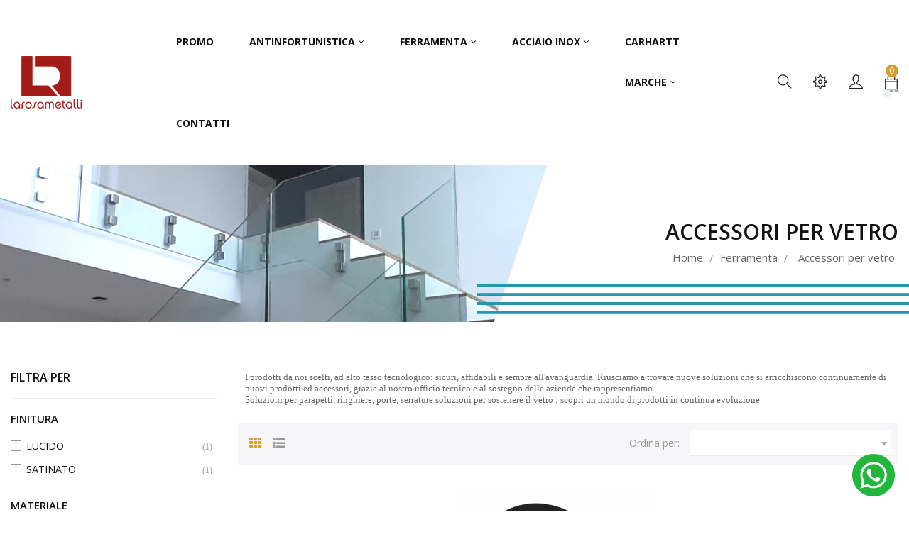

--- FILE ---
content_type: text/html; charset=utf-8
request_url: https://larosametalli.it/58-accessori-per-vetro
body_size: 25801
content:
<!doctype html>
<html lang="it"  class="default" >

  <head>
    
      
  <meta charset="utf-8">


  <meta http-equiv="x-ua-compatible" content="ie=edge">



  <title>Accessori per vetro</title>
  <meta name="description" content="Trovi soluzioni che si arricchiscono continuamente: prodotti ed accessori, grazie al nostro ufficio tecnico e al sostegno delle aziende che rappresentiamo.">
  <meta name="keywords" content="">
        <link rel="canonical" href="https://larosametalli.it/58-accessori-per-vetro">
    
          <link rel="alternate" href="https://larosametalli.it/58-accessori-per-vetro" hreflang="it">
      
  
                  <link rel="alternate" href="https://larosametalli.it/58-accessori-per-vetro" hreflang="it">
        



  <meta name="viewport" content="width=device-width, initial-scale=1">



  <link rel="icon" type="image/vnd.microsoft.icon" href="/img/favicon.ico?1622825539">
  <link rel="shortcut icon" type="image/x-icon" href="/img/favicon.ico?1622825539">


  

    <link rel="stylesheet" href="https://larosametalli.it/themes/at_favou/assets/cache/theme-f444cc498.css" type="text/css" media="all">



    


  

  <script type="text/javascript">
        var LEO_COOKIE_THEME = "AT_FAVOU_PANEL_CONFIG";
        var add_cart_error = "An error occurred while processing your request. Please try again";
        var buttoncompare_title_add = "Confrontare";
        var buttoncompare_title_remove = "Elimina dalla comparazione";
        var buttonwishlist_title_add = "Lista dei desideri";
        var buttonwishlist_title_remove = "Rimuovi dalla wishlist";
        var cnc_facebook = {"idPixel":"516643898934098","uniqueId":"6t2p89k8j9qmohv7l0cdt5kank_696c254694c46","consent":"grant","customerInformation":"{\"ct\":null,\"country\":null,\"zp\":null,\"ph\":null,\"ge\":\"62c66a7a5dd70c3146618063c344e531e6d4b59e379808443ce962b3abd63c5a\",\"fn\":null,\"ln\":null,\"em\":null,\"db\":null,\"st\":null}","ajaxUrl":"https:\/\/larosametalli.it\/module\/cnc_facebook\/ajax","eventsToSent":[]};
        var codwfeeplus_codproductid = "112";
        var codwfeeplus_codproductreference = "COD";
        var codwfeeplus_is17 = true;
        var comparator_max_item = 3;
        var compared_products = [];
        var enable_dropdown_defaultcart = 1;
        var enable_flycart_effect = 1;
        var enable_notification = 1;
        var height_cart_item = "120";
        var isLogged = false;
        var leo_push = 0;
        var leo_token = "f91c80812e3c8b25bb44564ba985b00f";
        var lf_is_gen_rtl = false;
        var lql_ajax_url = "https:\/\/larosametalli.it\/module\/leoquicklogin\/leocustomer";
        var lql_is_gen_rtl = false;
        var lql_module_dir = "\/modules\/leoquicklogin\/";
        var lql_myaccount_url = "https:\/\/larosametalli.it\/il-tuo-account";
        var lql_redirect = "";
        var number_cartitem_display = 3;
        var prestashop = {"cart":{"products":[],"totals":{"total":{"type":"total","label":"Totale","amount":0,"value":"0,00\u00a0\u20ac"},"total_including_tax":{"type":"total","label":"Totale (IVA incl.)","amount":0,"value":"0,00\u00a0\u20ac"},"total_excluding_tax":{"type":"total","label":"Totale (IVA escl.)","amount":0,"value":"0,00\u00a0\u20ac"}},"subtotals":{"products":{"type":"products","label":"Totale parziale","amount":0,"value":"0,00\u00a0\u20ac"},"discounts":null,"shipping":{"type":"shipping","label":"Spedizione","amount":0,"value":"Gratis"},"tax":null},"products_count":0,"summary_string":"0 articoli","vouchers":{"allowed":1,"added":[]},"discounts":[],"minimalPurchase":1,"minimalPurchaseRequired":"\u00c8 richiesto un acquisto minimo complessivo di 1,00\u00a0\u20ac (Iva esclusa) per convalidare il tuo ordine. il totale attuale \u00e8 0,00\u00a0\u20ac (Iva escl.)."},"currency":{"name":"Euro","iso_code":"EUR","iso_code_num":"978","sign":"\u20ac"},"customer":{"lastname":null,"firstname":null,"email":null,"birthday":null,"newsletter":null,"newsletter_date_add":null,"optin":null,"website":null,"company":null,"siret":null,"ape":null,"is_logged":false,"gender":{"type":null,"name":null},"addresses":[]},"language":{"name":"Italiano (Italian)","iso_code":"it","locale":"it-IT","language_code":"it","is_rtl":"0","date_format_lite":"d\/m\/Y","date_format_full":"d\/m\/Y H:i:s","id":1},"page":{"title":"","canonical":"https:\/\/larosametalli.it\/58-accessori-per-vetro","meta":{"title":"Accessori per vetro","description":"Trovi soluzioni che si arricchiscono continuamente: prodotti ed accessori, grazie al nostro ufficio tecnico e al sostegno delle aziende che rappresentiamo.","keywords":"","robots":"index"},"page_name":"category","body_classes":{"lang-it":true,"lang-rtl":false,"country-IT":true,"currency-EUR":true,"layout-right-column":true,"page-category":true,"tax-display-enabled":true,"category-id-58":true,"category-Accessori per vetro":true,"category-id-parent-63":true,"category-depth-level-3":true},"admin_notifications":[]},"shop":{"name":"La Rosa Metalli","logo":"\/img\/la-rosa-metalli-logo-1622825539.jpg","stores_icon":"\/img\/logo_stores.png","favicon":"\/img\/favicon.ico"},"urls":{"base_url":"https:\/\/larosametalli.it\/","current_url":"https:\/\/larosametalli.it\/58-accessori-per-vetro","shop_domain_url":"https:\/\/larosametalli.it","img_ps_url":"https:\/\/larosametalli.it\/img\/","img_cat_url":"https:\/\/larosametalli.it\/img\/c\/","img_lang_url":"https:\/\/larosametalli.it\/img\/l\/","img_prod_url":"https:\/\/larosametalli.it\/img\/p\/","img_manu_url":"https:\/\/larosametalli.it\/img\/m\/","img_sup_url":"https:\/\/larosametalli.it\/img\/su\/","img_ship_url":"https:\/\/larosametalli.it\/img\/s\/","img_store_url":"https:\/\/larosametalli.it\/img\/st\/","img_col_url":"https:\/\/larosametalli.it\/img\/co\/","img_url":"https:\/\/larosametalli.it\/themes\/at_favou\/assets\/img\/","css_url":"https:\/\/larosametalli.it\/themes\/at_favou\/assets\/css\/","js_url":"https:\/\/larosametalli.it\/themes\/at_favou\/assets\/js\/","pic_url":"https:\/\/larosametalli.it\/upload\/","pages":{"address":"https:\/\/larosametalli.it\/indirizzo","addresses":"https:\/\/larosametalli.it\/indirizzi","authentication":"https:\/\/larosametalli.it\/accedi-al-tuo-account","cart":"https:\/\/larosametalli.it\/carrello","category":"https:\/\/larosametalli.it\/index.php?controller=category","cms":"https:\/\/larosametalli.it\/index.php?controller=cms","contact":"https:\/\/larosametalli.it\/contatti","discount":"https:\/\/larosametalli.it\/buoni","guest_tracking":"https:\/\/larosametalli.it\/tracciamento-ordine","history":"https:\/\/larosametalli.it\/storico-e-dettagli-degli-ordini","identity":"https:\/\/larosametalli.it\/informazioni-personali","index":"https:\/\/larosametalli.it\/","my_account":"https:\/\/larosametalli.it\/il-tuo-account","order_confirmation":"https:\/\/larosametalli.it\/conferma-ordine","order_detail":"https:\/\/larosametalli.it\/index.php?controller=order-detail","order_follow":"https:\/\/larosametalli.it\/resi","order":"https:\/\/larosametalli.it\/ordine","order_return":"https:\/\/larosametalli.it\/index.php?controller=order-return","order_slip":"https:\/\/larosametalli.it\/note-di-credito","pagenotfound":"https:\/\/larosametalli.it\/pagina-non-trovata","password":"https:\/\/larosametalli.it\/hai-dimenticato-la-password","pdf_invoice":"https:\/\/larosametalli.it\/index.php?controller=pdf-invoice","pdf_order_return":"https:\/\/larosametalli.it\/index.php?controller=pdf-order-return","pdf_order_slip":"https:\/\/larosametalli.it\/index.php?controller=pdf-order-slip","prices_drop":"https:\/\/larosametalli.it\/offerte","product":"https:\/\/larosametalli.it\/index.php?controller=product","search":"https:\/\/larosametalli.it\/cerca","sitemap":"https:\/\/larosametalli.it\/mappa-del-sito","stores":"https:\/\/larosametalli.it\/negozi","supplier":"https:\/\/larosametalli.it\/fornitori","register":"https:\/\/larosametalli.it\/accedi-al-tuo-account?create_account=1","order_login":"https:\/\/larosametalli.it\/ordine?login=1"},"alternative_langs":{"it":"https:\/\/larosametalli.it\/58-accessori-per-vetro"},"theme_assets":"\/themes\/at_favou\/assets\/","actions":{"logout":"https:\/\/larosametalli.it\/?mylogout="},"no_picture_image":{"bySize":{"small_default":{"url":"https:\/\/larosametalli.it\/img\/p\/it-default-small_default.jpg","width":98,"height":116},"cart_default":{"url":"https:\/\/larosametalli.it\/img\/p\/it-default-cart_default.jpg","width":135,"height":160},"medium_default":{"url":"https:\/\/larosametalli.it\/img\/p\/it-default-medium_default.jpg","width":239,"height":284},"home_default":{"url":"https:\/\/larosametalli.it\/img\/p\/it-default-home_default.jpg","width":400,"height":475},"large_default":{"url":"https:\/\/larosametalli.it\/img\/p\/it-default-large_default.jpg","width":1000,"height":1000}},"small":{"url":"https:\/\/larosametalli.it\/img\/p\/it-default-small_default.jpg","width":98,"height":116},"medium":{"url":"https:\/\/larosametalli.it\/img\/p\/it-default-medium_default.jpg","width":239,"height":284},"large":{"url":"https:\/\/larosametalli.it\/img\/p\/it-default-large_default.jpg","width":1000,"height":1000},"legend":""}},"configuration":{"display_taxes_label":true,"display_prices_tax_incl":true,"is_catalog":false,"show_prices":true,"opt_in":{"partner":false},"quantity_discount":{"type":"discount","label":"Sconto"},"voucher_enabled":1,"return_enabled":1},"field_required":[],"breadcrumb":{"links":[{"title":"Home","url":"https:\/\/larosametalli.it\/"},{"title":"Ferramenta","url":"https:\/\/larosametalli.it\/63-ferramenta"},{"title":"Accessori per vetro","url":"https:\/\/larosametalli.it\/58-accessori-per-vetro"}],"count":3},"link":{"protocol_link":"https:\/\/","protocol_content":"https:\/\/"},"time":1768695110,"static_token":"f91c80812e3c8b25bb44564ba985b00f","token":"1381d3db9bd158671239a44ec69c83d9","modules":{"cnc_guidataglie":null}};
        var productcompare_add = "Il prodotto \u00e8 stato aggiunto al comparatore";
        var productcompare_add_error = "An error occurred while adding. Please try again";
        var productcompare_max_item = "Non \u00e8 possibile aggiungere pi\u00f9 del prodotto 3 al prodotto confrontato";
        var productcompare_remove = "Il prodotto \u00e8 stato rimosso con successo dalla lista confrontare";
        var productcompare_remove_error = "An error occurred while removing. Please try again";
        var productcompare_url = "https:\/\/larosametalli.it\/module\/leofeature\/productscompare";
        var productcompare_viewlistcompare = "Mostra il comparatore";
        var psemailsubscription_subscription = "https:\/\/larosametalli.it\/module\/ps_emailsubscription\/subscription";
        var psr_icon_color = "#009C8C";
        var show_popup = 1;
        var type_dropdown_defaultcart = "slidebar_right";
        var type_flycart_effect = "fade";
        var varsCncSeoPack = {"textToggleMobile":false,"msgShowMore":"mostra di pi\u00f9","msgShowLess":"mostra di meno"};
        var varsLoyalty = {"urlAjax":"https:\/\/larosametalli.it\/module\/cnc_loyalty\/operazioni"};
        var varsRecaptcha  = {"rec":{"key":"6LfafBgiAAAAAMldtgwtrHvUGdpQWEBFIa5pvIbL","urlAjax":"https:\/\/larosametalli.it\/module\/cnc_recaptcha\/operazioni","controllaContatti":0,"controllaRegistrazione":1}};
        var width_cart_item = "300";
        var wishlist_add = "Il prodotto \u00e8 stato aggiunto con successo alla tua lista dei desideri";
        var wishlist_cancel_txt = "Annulla";
        var wishlist_confirm_del_txt = "Elimina l'elemento selezionato?";
        var wishlist_del_default_txt = "Impossibile eliminare lista dei desideri di default";
        var wishlist_email_txt = "E-mail";
        var wishlist_loggin_required = "Devi essere registrato per gestire la tua lista dei desideri";
        var wishlist_ok_txt = "Ok";
        var wishlist_quantity_required = "\u00c8 necessario inserire una quantit\u00e0";
        var wishlist_remove = "Il prodotto \u00e8 stato rimosso con successo dal lista dei desideri";
        var wishlist_reset_txt = "Reimposta";
        var wishlist_send_txt = "Invia";
        var wishlist_send_wishlist_txt = "Invia lista dei desideri";
        var wishlist_url = "https:\/\/larosametalli.it\/module\/leofeature\/mywishlist";
        var wishlist_viewwishlist = "Vedi la tua lista dei desideri";
      </script>
<script type="text/javascript">
	var choosefile_text = "Scegli file";
	var turnoff_popup_text = "Non mostrare nuovamente questo popup";

	var size_item_quickview = 144;
	var style_scroll_quickview = 'horizontal';
	
	var size_item_page = 144;
	var style_scroll_page = 'horizontal';
	
	var size_item_quickview_attr = 144;	
	var style_scroll_quickview_attr = 'horizontal';
	
	var size_item_popup = 190;
	var style_scroll_popup = 'vertical';
</script>


  <script type="text/javascript">
	
	var FancyboxI18nClose = "Chiudi";
	var FancyboxI18nNext = "Il prossimo";
	var FancyboxI18nPrev = "Precedente";
	var current_link = "http://larosametalli.it/";		
	var currentURL = window.location;
	currentURL = String(currentURL);
	currentURL = currentURL.replace("https://","").replace("http://","").replace("www.","").replace( /#\w*/, "" );
	current_link = current_link.replace("https://","").replace("http://","").replace("www.","");
	var text_warning_select_txt = "Seleziona una da rimuovere?";
	var text_confirm_remove_txt = "Sei sicuro di voler rimuovere le fila piè di pagina?";
	var close_bt_txt = "Chiudi";
	var list_menu = [];
	var list_menu_tmp = {};
	var list_tab = [];
	var isHomeMenu = 0;
	
</script>  <script async src="https://www.googletagmanager.com/gtag/js?id=G-CQQK9KBQQ9"></script>
  <script>
    window.dataLayer = window.dataLayer || [];
    function gtag(){dataLayer.push(arguments);}
    gtag('js', new Date());
    gtag(
      'config',
      'G-CQQK9KBQQ9',
      {
        'debug_mode':false
        , 'anonymize_ip': true                      }
    );
  </script>

 <script type="text/javascript">
var _iub = _iub || [];
_iub.csConfiguration = {"lang":"it","siteId":1750118,"countryDetection":true,"consentOnScroll":false,"consentOnDocument":true,"cookiePolicyId":61825349, "banner":{ "acceptButtonDisplay":true,"customizeButtonDisplay":true,"position":"float-bottom-right","textColor":"white","backgroundColor":"#009c8c","acceptButtonColor":"#a41916","acceptButtonCaptionColor":"white","customizeButtonColor":"#000000","customizeButtonCaptionColor":"white" }};
</script><script type="text/javascript" src="//cdn.iubenda.com/cs/iubenda_cs.js" charset="UTF-8" async></script>
			<script type='text/javascript'>
				var iCallback = function(){};

				if('callback' in _iub.csConfiguration) {
					if('onConsentGiven' in _iub.csConfiguration.callback) iCallback = _iub.csConfiguration.callback.onConsentGiven;

					_iub.csConfiguration.callback.onConsentGiven = function() {
						iCallback();

						jQuery('noscript._no_script_iub').each(function (a, b) { var el = jQuery(b); el.after(el.html()); });
					};
				};
			</script><style>.grecaptcha-badge {display: none !important;}</style>
<!-- @file modules\appagebuilder\views\templates\hook\header -->

<script>
    /**
     * List functions will run when document.ready()
     */
    var ap_list_functions = [];
    /**
     * List functions will run when window.load()
     */
    var ap_list_functions_loaded = [];

    /**
     * List functions will run when document.ready() for theme
     */
    
    var products_list_functions = [];
</script>


<script type='text/javascript'>
    var leoOption = {
        category_qty:1,
        product_list_image:0,
        product_one_img:1,
        productCdown: 0,
        productColor: 0,
        homeWidth: 400,
        homeheight: 475,
	}

    ap_list_functions.push(function(){
        if (typeof $.LeoCustomAjax !== "undefined" && $.isFunction($.LeoCustomAjax)) {
            var leoCustomAjax = new $.LeoCustomAjax();
            leoCustomAjax.processAjax();
        }
    });
</script>




    
  </head>

  <body id="category" class="lang-it country-it currency-eur layout-right-column page-category tax-display-enabled category-id-58 category-accessori-per-vetro category-id-parent-63 category-depth-level-3 fullwidth keep-header">

    
          
    <script>
        window.fbAsyncInit = function() {
            FB.init({
                appId      : '589188041847490',
                cookie     : true,  // enable cookies to allow the server to access 
                xfbml      : true,  // parse social plugins on this page
                version    : 'v2.9', // use graph api version 2.8
                scope: 'email, user_birthday',
            });
        };

        // Load the SDK asynchronously
        (function(d, s, id) {
            var js, fjs = d.getElementsByTagName(s)[0];
            if (d.getElementById(id)) return;
            js = d.createElement(s); js.id = id;
            js.src = "//connect.facebook.net/it_IT/sdk.js";
            fjs.parentNode.insertBefore(js, fjs);
        }(document, 'script', 'facebook-jssdk'));
    </script>
    

    

    <main id="page">
      
              
      <header id="header">
        <div class="header-container">
          
            
  <div class="header-banner">
          <div class="container">
              <div class="inner"></div>
          </div>
        </div>



  <nav class="header-nav">
    <div class="topnav">
            <div class="container">
              <div class="inner"></div>
            </div>
          </div>
    <div class="bottomnav">
              <div class="container">
              <div class="inner"></div>
              </div>
          </div>
  </nav>



  <div class="header-top">
          <div class="inner"><!-- @file modules\appagebuilder\views\templates\hook\ApRow -->
<div class="wrapper"      >
	 <div class="container">
    <div        class="row box-header no-margin ApRow  has-bg bg-boxed"
	        data-bg=" no-repeat"                style="background: no-repeat;"        >
                                            <!-- @file modules\appagebuilder\views\templates\hook\ApColumn -->
<div    class="col-xl-2 col-lg-2 col-md-12 col-sm-12 col-xs-12 col-sp-12 left-header no-padding ApColumn "
	    >
                    <!-- @file modules\appagebuilder\views\templates\hook\ApGenCode -->

	<a href="https://larosametalli.it/">     <img class="logo img-fluid" src="/img/la-rosa-metalli-logo-1622825539.jpg" alt="La Rosa Metalli"></a>

    </div><!-- @file modules\appagebuilder\views\templates\hook\ApColumn -->
<div    class="col-xl-8 col-lg-8 col-md-6 col-sm-6 col-xs-3 col-sp-3 center-header no-padding ApColumn "
	    >
                    <!-- @file modules\appagebuilder\views\templates\hook\ApSlideShow -->
<div id="memgamenu-form_1512644864" class="ApMegamenu">
				<nav data-megamenu-id="1512644864" class="leo-megamenu cavas_menu navbar navbar-default enable-canvas " role="navigation">
			<!-- Brand and toggle get grouped for better mobile display -->
			<div class="navbar-header">
				<button type="button" class="navbar-toggler hidden-lg-up" data-toggle="collapse" data-target=".megamenu-off-canvas-1512644864">
					<span class="sr-only">navigazione Toggle</span>
					&#9776;
					<!--
					<span class="icon-bar"></span>
					<span class="icon-bar"></span>
					<span class="icon-bar"></span>
					-->
				</button>
			</div>
			<!-- Collect the nav links, forms, and other content for toggling -->
						<div class="leo-top-menu collapse navbar-toggleable-md megamenu-off-canvas megamenu-off-canvas-1512644864"><ul class="nav navbar-nav megamenu horizontal"><li class="nav-item   " ><a href="https://larosametalli.it/160-promo" target="_self" class="nav-link has-category"><span class="menu-title">Promo</span></a></li><li class="nav-item  parent dropdown aligned-fullwidth  " ><a href="https://larosametalli.it/62-antinfortunistica" class="nav-link dropdown-toggle has-category" data-toggle="dropdown" target="_self"><span class="menu-title">ANTINFORTUNISTICA</span></a><b class="caret"></b><div class="dropdown-sub dropdown-menu"  ><div class="dropdown-menu-inner"><div class="row"><div class="mega-col col-md-4" > <div class="mega-col-inner "><div class="leo-widget" data-id_widget="1571916033">
    <div class="widget-subcategories">
                <div class="widget-inner">
                            <div class="menu-title">
                    <a href="https://larosametalli.it/10-scarpe-antinfortunistiche" title="Scarpe antinfortunistiche" class="img">
                            Scarpe antinfortunistiche 
                    </a>
                </div>
                <ul>
                                    <li class="clearfix">
                        <a href="https://larosametalli.it/65-scarpe-antinfortunistiche-u-power" title="Scarpe antinfortunistiche U-Power" class="img">
                                Scarpe antinfortunistiche U-Power 
                        </a>
                    </li>
                                    <li class="clearfix">
                        <a href="https://larosametalli.it/66-scarpe-antinfortunistiche-uomo" title="Scarpe antinfortunistiche uomo" class="img">
                                Scarpe antinfortunistiche uomo 
                        </a>
                    </li>
                                    <li class="clearfix">
                        <a href="https://larosametalli.it/49-scarpe-antinfortunistiche-donne" title="Scarpe antinfortunistiche donne" class="img">
                                Scarpe antinfortunistiche donne 
                        </a>
                    </li>
                                    <li class="clearfix">
                        <a href="https://larosametalli.it/67-scarpe-antinfortunistiche-leggerissime" title="Scarpe antinfortunistiche leggerissime" class="img">
                                Scarpe antinfortunistiche leggerissime 
                        </a>
                    </li>
                                    <li class="clearfix">
                        <a href="https://larosametalli.it/70-scarpe-antinfortunistiche-sportive" title="Scarpe antinfortunistiche sportive" class="img">
                                Scarpe antinfortunistiche sportive 
                        </a>
                    </li>
                                    <li class="clearfix">
                        <a href="https://larosametalli.it/51-scarpe-antinfortunistiche-alte" title="Scarpe antinfortunistiche alte" class="img">
                                Scarpe antinfortunistiche alte 
                        </a>
                    </li>
                                    <li class="clearfix">
                        <a href="https://larosametalli.it/48-scarpe-antinfortunistiche-senza-lacci" title="Scarpe antinfortunistiche senza lacci" class="img">
                                Scarpe antinfortunistiche senza lacci 
                        </a>
                    </li>
                                    <li class="clearfix">
                        <a href="https://larosametalli.it/47-scarpe-antinfortunistiche-bianche" title="Scarpe antinfortunistiche bianche" class="img">
                                Scarpe antinfortunistiche bianche 
                        </a>
                    </li>
                                    <li class="clearfix">
                        <a href="https://larosametalli.it/13-classe-di-protezione" title="Classe di protezione" class="img">
                                Classe di protezione 
                        </a>
                    </li>
                                    <li class="clearfix">
                        <a href="https://larosametalli.it/50-scarpe-antinfortunistiche-estive" title="Scarpe antinfortunistiche estive" class="img">
                                Scarpe antinfortunistiche estive 
                        </a>
                    </li>
                                    <li class="clearfix">
                        <a href="https://larosametalli.it/69-scarpe-antinfortunistica-invernali" title="Scarpe antinfortunistica invernali" class="img">
                                Scarpe antinfortunistica invernali 
                        </a>
                    </li>
                                </ul>
                    </div>
    </div>
 
    <div class="w-name">
        <select name="inject_widget" class="inject_widget_name">
                            <option value="1481877668">
                    category-1
                </option>
                            <option value="1481877693">
                    category-2
                </option>
                            <option value="1505148426">
                    Banner1
                </option>
                            <option value="1515688966">
                    category-3
                </option>
                            <option value="1515688989">
                    category-4
                </option>
                            <option value="1515730189">
                    banner2
                </option>
                            <option value="1515730210">
                    banner3
                </option>
                            <option value="1533105344">
                    Product Category
                </option>
                            <option value="1533106678">
                    ShortCode
                </option>
                            <option value="1535465590">
                    Product Page Styles
                </option>
                            <option value="1535467920">
                    Product Types
                </option>
                            <option value="1571915777">
                    scarpe
                </option>
                            <option value="1571916033">
                    Antinfortunistica &gt; Scarpe antinfortunistiche
                </option>
                            <option value="1571945927">
                    Antinfortunistica &gt; Abbigliamento da lavoro
                </option>
                            <option value="1571949309">
                    MARCHI
                </option>
                            <option value="1623765886">
                    Product Layout 1
                </option>
                            <option value="1623765887">
                    Product Layout 2
                </option>
                            <option value="1623765888">
                    Product Layout 3
                </option>
                            <option value="1623765889">
                    Product Layout 4
                </option>
                            <option value="1623765891">
                    Product Layout 5
                </option>
                            <option value="1623765892">
                    Product Layout 6
                </option>
                            <option value="1623765893">
                    Product Layout 7
                </option>
                            <option value="1623765894">
                    Product Layout 8
                </option>
                            <option value="1623765895">
                    Product Layout 9
                </option>
                            <option value="1627052299">
                    Product Layout 1
                </option>
                            <option value="1627052300">
                    Product Layout 2
                </option>
                            <option value="1627052301">
                    Product Layout 3
                </option>
                            <option value="1627052302">
                    Product Layout 4
                </option>
                            <option value="1627052303">
                    Product Layout 5
                </option>
                            <option value="1627052304">
                    Product Layout 6
                </option>
                            <option value="1627052305">
                    Product Layout 7
                </option>
                            <option value="1627052306">
                    Product Layout 8
                </option>
                            <option value="1627052307">
                    Product Layout 9
                </option>
                            <option value="1643977205">
                    Antinfortunistica &gt; Accessori
                </option>
                            <option value="1711190684">
                    Product Layout 1
                </option>
                            <option value="1711190685">
                    Product Layout 2
                </option>
                            <option value="1711190686">
                    Product Layout 3
                </option>
                            <option value="1711190687">
                    Product Layout 4
                </option>
                            <option value="1711190688">
                    Product Layout 5
                </option>
                            <option value="1711190689">
                    Product Layout 6
                </option>
                            <option value="1711190690">
                    Product Layout 7
                </option>
                            <option value="1711190691">
                    Product Layout 8
                </option>
                            <option value="1711190692">
                    Product Layout 9
                </option>
                    </select>
    </div>
</div></div></div><div class="mega-col col-md-4" > <div class="mega-col-inner "><div class="leo-widget" data-id_widget="1571945927">
    <div class="widget-subcategories">
                <div class="widget-inner">
                            <div class="menu-title">
                    <a href="https://larosametalli.it/11-abbigliamento-da-lavoro" title="Abbigliamento da lavoro" class="img">
                            Abbigliamento da lavoro 
                    </a>
                </div>
                <ul>
                                    <li class="clearfix">
                        <a href="https://larosametalli.it/28-felpe-da-lavoro" title="Felpe da lavoro" class="img">
                                Felpe da lavoro 
                        </a>
                    </li>
                                    <li class="clearfix">
                        <a href="https://larosametalli.it/29-pantaloni-da-lavoro" title="Pantaloni da lavoro" class="img">
                                Pantaloni da lavoro 
                        </a>
                    </li>
                                    <li class="clearfix">
                        <a href="https://larosametalli.it/30-magliette-e-polo-da-lavoro" title="Magliette e polo da lavoro" class="img">
                                Magliette e polo da lavoro 
                        </a>
                    </li>
                                    <li class="clearfix">
                        <a href="https://larosametalli.it/32-gilet-da-lavoro" title="Gilet da lavoro" class="img">
                                Gilet da lavoro 
                        </a>
                    </li>
                                    <li class="clearfix">
                        <a href="https://larosametalli.it/33-maglie-intime-termiche" title="Maglie intime termiche" class="img">
                                Maglie intime termiche 
                        </a>
                    </li>
                                    <li class="clearfix">
                        <a href="https://larosametalli.it/34-alta-visibilita" title="Alta visibilità" class="img">
                                Alta visibilità 
                        </a>
                    </li>
                                    <li class="clearfix">
                        <a href="https://larosametalli.it/35-jeans-da-lavoro" title="Jeans da lavoro" class="img">
                                Jeans da lavoro 
                        </a>
                    </li>
                                    <li class="clearfix">
                        <a href="https://larosametalli.it/36-salopette-da-lavoro" title="Salopette da lavoro" class="img">
                                Salopette da lavoro 
                        </a>
                    </li>
                                    <li class="clearfix">
                        <a href="https://larosametalli.it/37-giacche-da-lavoro-invernali" title="Giacca da lavoro" class="img">
                                Giacca da lavoro 
                        </a>
                    </li>
                                    <li class="clearfix">
                        <a href="https://larosametalli.it/156-antipioggia" title="Antipioggia" class="img">
                                Antipioggia 
                        </a>
                    </li>
                                    <li class="clearfix">
                        <a href="https://larosametalli.it/157-camicia" title="Camicia" class="img">
                                Camicia 
                        </a>
                    </li>
                                    <li class="clearfix">
                        <a href="https://larosametalli.it/158-calzamaglia-termica" title="Calzamaglia termica" class="img">
                                Calzamaglia termica 
                        </a>
                    </li>
                                </ul>
                    </div>
    </div>
 
    <div class="w-name">
        <select name="inject_widget" class="inject_widget_name">
                            <option value="1481877668">
                    category-1
                </option>
                            <option value="1481877693">
                    category-2
                </option>
                            <option value="1505148426">
                    Banner1
                </option>
                            <option value="1515688966">
                    category-3
                </option>
                            <option value="1515688989">
                    category-4
                </option>
                            <option value="1515730189">
                    banner2
                </option>
                            <option value="1515730210">
                    banner3
                </option>
                            <option value="1533105344">
                    Product Category
                </option>
                            <option value="1533106678">
                    ShortCode
                </option>
                            <option value="1535465590">
                    Product Page Styles
                </option>
                            <option value="1535467920">
                    Product Types
                </option>
                            <option value="1571915777">
                    scarpe
                </option>
                            <option value="1571916033">
                    Antinfortunistica &gt; Scarpe antinfortunistiche
                </option>
                            <option value="1571945927">
                    Antinfortunistica &gt; Abbigliamento da lavoro
                </option>
                            <option value="1571949309">
                    MARCHI
                </option>
                            <option value="1623765886">
                    Product Layout 1
                </option>
                            <option value="1623765887">
                    Product Layout 2
                </option>
                            <option value="1623765888">
                    Product Layout 3
                </option>
                            <option value="1623765889">
                    Product Layout 4
                </option>
                            <option value="1623765891">
                    Product Layout 5
                </option>
                            <option value="1623765892">
                    Product Layout 6
                </option>
                            <option value="1623765893">
                    Product Layout 7
                </option>
                            <option value="1623765894">
                    Product Layout 8
                </option>
                            <option value="1623765895">
                    Product Layout 9
                </option>
                            <option value="1627052299">
                    Product Layout 1
                </option>
                            <option value="1627052300">
                    Product Layout 2
                </option>
                            <option value="1627052301">
                    Product Layout 3
                </option>
                            <option value="1627052302">
                    Product Layout 4
                </option>
                            <option value="1627052303">
                    Product Layout 5
                </option>
                            <option value="1627052304">
                    Product Layout 6
                </option>
                            <option value="1627052305">
                    Product Layout 7
                </option>
                            <option value="1627052306">
                    Product Layout 8
                </option>
                            <option value="1627052307">
                    Product Layout 9
                </option>
                            <option value="1643977205">
                    Antinfortunistica &gt; Accessori
                </option>
                            <option value="1711190684">
                    Product Layout 1
                </option>
                            <option value="1711190685">
                    Product Layout 2
                </option>
                            <option value="1711190686">
                    Product Layout 3
                </option>
                            <option value="1711190687">
                    Product Layout 4
                </option>
                            <option value="1711190688">
                    Product Layout 5
                </option>
                            <option value="1711190689">
                    Product Layout 6
                </option>
                            <option value="1711190690">
                    Product Layout 7
                </option>
                            <option value="1711190691">
                    Product Layout 8
                </option>
                            <option value="1711190692">
                    Product Layout 9
                </option>
                    </select>
    </div>
</div></div></div><div class="mega-col col-md-4" > <div class="mega-col-inner "><div class="leo-widget" data-id_widget="1643977205">
    <div class="widget-subcategories">
                <div class="widget-inner">
                            <div class="menu-title">
                    <a href="https://larosametalli.it/105-accessori" title="Accessori" class="img">
                            Accessori 
                    </a>
                </div>
                <ul>
                                    <li class="clearfix">
                        <a href="https://larosametalli.it/109-occhiali" title="Occhiali" class="img">
                                Occhiali 
                        </a>
                    </li>
                                    <li class="clearfix">
                        <a href="https://larosametalli.it/110-maschere-e-respiratori" title="Maschere e respiratori" class="img">
                                Maschere e respiratori 
                        </a>
                    </li>
                                    <li class="clearfix">
                        <a href="https://larosametalli.it/31-cinture-da-lavoro" title="Cinture da lavoro" class="img">
                                Cinture da lavoro 
                        </a>
                    </li>
                                    <li class="clearfix">
                        <a href="https://larosametalli.it/38-berretti-da-lavoro" title="Berretti da lavoro" class="img">
                                Berretti da lavoro 
                        </a>
                    </li>
                                    <li class="clearfix">
                        <a href="https://larosametalli.it/55-mascherine" title="Mascherine" class="img">
                                Mascherine 
                        </a>
                    </li>
                                    <li class="clearfix">
                        <a href="https://larosametalli.it/111-scaldacollo" title="Scaldacollo" class="img">
                                Scaldacollo 
                        </a>
                    </li>
                                    <li class="clearfix">
                        <a href="https://larosametalli.it/112-caschi-da-lavoro" title="Caschi da lavoro" class="img">
                                Caschi da lavoro 
                        </a>
                    </li>
                                    <li class="clearfix">
                        <a href="https://larosametalli.it/113-guanti-da-lavoro" title="Guanti" class="img">
                                Guanti 
                        </a>
                    </li>
                                    <li class="clearfix">
                        <a href="https://larosametalli.it/150-pronto-soccorso-aziendale" title="Pronto Soccorso Aziendale" class="img">
                                Pronto Soccorso Aziendale 
                        </a>
                    </li>
                                </ul>
                    </div>
    </div>
 
    <div class="w-name">
        <select name="inject_widget" class="inject_widget_name">
                            <option value="1481877668">
                    category-1
                </option>
                            <option value="1481877693">
                    category-2
                </option>
                            <option value="1505148426">
                    Banner1
                </option>
                            <option value="1515688966">
                    category-3
                </option>
                            <option value="1515688989">
                    category-4
                </option>
                            <option value="1515730189">
                    banner2
                </option>
                            <option value="1515730210">
                    banner3
                </option>
                            <option value="1533105344">
                    Product Category
                </option>
                            <option value="1533106678">
                    ShortCode
                </option>
                            <option value="1535465590">
                    Product Page Styles
                </option>
                            <option value="1535467920">
                    Product Types
                </option>
                            <option value="1571915777">
                    scarpe
                </option>
                            <option value="1571916033">
                    Antinfortunistica &gt; Scarpe antinfortunistiche
                </option>
                            <option value="1571945927">
                    Antinfortunistica &gt; Abbigliamento da lavoro
                </option>
                            <option value="1571949309">
                    MARCHI
                </option>
                            <option value="1623765886">
                    Product Layout 1
                </option>
                            <option value="1623765887">
                    Product Layout 2
                </option>
                            <option value="1623765888">
                    Product Layout 3
                </option>
                            <option value="1623765889">
                    Product Layout 4
                </option>
                            <option value="1623765891">
                    Product Layout 5
                </option>
                            <option value="1623765892">
                    Product Layout 6
                </option>
                            <option value="1623765893">
                    Product Layout 7
                </option>
                            <option value="1623765894">
                    Product Layout 8
                </option>
                            <option value="1623765895">
                    Product Layout 9
                </option>
                            <option value="1627052299">
                    Product Layout 1
                </option>
                            <option value="1627052300">
                    Product Layout 2
                </option>
                            <option value="1627052301">
                    Product Layout 3
                </option>
                            <option value="1627052302">
                    Product Layout 4
                </option>
                            <option value="1627052303">
                    Product Layout 5
                </option>
                            <option value="1627052304">
                    Product Layout 6
                </option>
                            <option value="1627052305">
                    Product Layout 7
                </option>
                            <option value="1627052306">
                    Product Layout 8
                </option>
                            <option value="1627052307">
                    Product Layout 9
                </option>
                            <option value="1643977205">
                    Antinfortunistica &gt; Accessori
                </option>
                            <option value="1711190684">
                    Product Layout 1
                </option>
                            <option value="1711190685">
                    Product Layout 2
                </option>
                            <option value="1711190686">
                    Product Layout 3
                </option>
                            <option value="1711190687">
                    Product Layout 4
                </option>
                            <option value="1711190688">
                    Product Layout 5
                </option>
                            <option value="1711190689">
                    Product Layout 6
                </option>
                            <option value="1711190690">
                    Product Layout 7
                </option>
                            <option value="1711190691">
                    Product Layout 8
                </option>
                            <option value="1711190692">
                    Product Layout 9
                </option>
                    </select>
    </div>
</div></div></div></div></div></div></li><li class="nav-item parent dropdown    " ><a class="nav-link dropdown-toggle has-category" data-toggle="dropdown" href="https://larosametalli.it/63-ferramenta" target="_self"><span class="menu-title">FERRAMENTA</span></a><b class="caret"></b><div class="dropdown-menu level1" ><div class="dropdown-menu-inner"><div class="row"><div class="col-sm-12 mega-col" data-colwidth="12" data-type="menu" ><div class="inner"><ul><li class="nav-item   " ><a class="nav-link" href="https://larosametalli.it/19-elettroutensili" target="_self"><span class="menu-title">Elettroutensili</span></a></li><li class="nav-item   " ><a class="nav-link" href="https://larosametalli.it/91-utensili-manuali" target="_self"><span class="menu-title">Utensili manuali</span></a></li><li class="nav-item   " ><a class="nav-link" href="https://larosametalli.it/20-abrasivi" target="_self"><span class="menu-title">Abrasivi</span></a></li><li class="nav-item   " ><a class="nav-link" href="https://larosametalli.it/21-adesivi-e-collanti" target="_self"><span class="menu-title">Adesivi e collanti</span></a></li><li class="nav-item   " ><a class="nav-link" href="https://larosametalli.it/22-prodotti-nautici" target="_self"><span class="menu-title">Prodotti nautici</span></a></li><li class="nav-item   " ><a class="nav-link" href="https://larosametalli.it/23-prodotti-chimici" target="_self"><span class="menu-title">Prodotti chimici</span></a></li><li class="nav-item   " ><a class="nav-link" href="https://larosametalli.it/24-ruote-per-carrello" target="_self"><span class="menu-title">Ruote per carrelli</span></a></li><li class="nav-item   " ><a class="nav-link" href="https://larosametalli.it/54-barbecue-weber" target="_self"><span class="menu-title">Barbecue Weber </span></a></li><li class="nav-item   " ><a class="nav-link" href="https://larosametalli.it/58-accessori-per-vetro" target="_self"><span class="menu-title">Accessori per vetro</span></a></li><li class="nav-item   " ><a class="nav-link" href="https://larosametalli.it/71-materiale-elettrico" target="_self"><span class="menu-title">Materiale elettrico</span></a></li><li class="nav-item   " ><a class="nav-link" href="https://larosametalli.it/72-smalti-e-vernici" target="_self"><span class="menu-title">Smalti e vernici</span></a></li><li class="nav-item   " ><a class="nav-link" href="https://larosametalli.it/76-lime-e-frese" target="_self"><span class="menu-title">Lime e frese</span></a></li><li class="nav-item   " ><a class="nav-link" href="https://larosametalli.it/86-lame-a-nastro" target="_self"><span class="menu-title">Lame a nastro</span></a></li><li class="nav-item   " ><a class="nav-link" href="https://larosametalli.it/88-strumenti-per-la-misurazione" target="_self"><span class="menu-title">Strumenti di misura</span></a></li><li class="nav-item   " ><a class="nav-link" href="https://larosametalli.it/89-strumenti-da-taglio" target="_self"><span class="menu-title">Strumenti da taglio</span></a></li><li class="nav-item   " ><a class="nav-link" href="https://larosametalli.it/90-marcatori-professionali" target="_self"><span class="menu-title">Marcatori professionali</span></a></li><li class="nav-item   " ><a class="nav-link" href="https://larosametalli.it/119-saldatura" target="_self"><span class="menu-title">Saldatura</span></a></li><li class="nav-item   " ><a class="nav-link" href="https://larosametalli.it/149-scale" target="_self"><span class="menu-title">Scale</span></a></li></ul></div></div></div></div></div></li><li class="nav-item parent dropdown    " ><a class="nav-link dropdown-toggle has-category" data-toggle="dropdown" href="https://larosametalli.it/64-acciaio-inox" target="_self"><span class="menu-title">ACCIAIO INOX</span></a><b class="caret"></b><div class="dropdown-menu level1" ><div class="dropdown-menu-inner"><div class="row"><div class="col-sm-12 mega-col" data-colwidth="12" data-type="menu" ><div class="inner"><ul><li class="nav-item   " ><a class="nav-link" href="https://larosametalli.it/25-accessori-per-ringhiere" target="_self"><span class="menu-title">Accessori per ringhiere</span></a></li><li class="nav-item   " ><a class="nav-link" href="https://larosametalli.it/57-accessori-nautici" target="_self"><span class="menu-title">Accessori nautici </span></a></li><li class="nav-item   " ><a class="nav-link" href="https://larosametalli.it/60-bulloneria" target="_self"><span class="menu-title">Bulloneria</span></a></li><li class="nav-item   " ><a class="nav-link" href="https://larosametalli.it/79-raccorderia" target="_self"><span class="menu-title">Raccorderia</span></a></li></ul></div></div></div></div></div></li><li class="nav-item   " ><a href="https://larosametalli.it/159-abbigliamento" target="_self" class="nav-link has-category"><span class="menu-title">Carhartt</span></a></li><li class="nav-item  parent dropdown aligned-fullwidth  " ><a href="https://larosametalli.it/marche" class="nav-link dropdown-toggle has-category" data-toggle="dropdown" target="_self"><span class="menu-title">MARCHE</span></a><b class="caret"></b><div class="dropdown-sub dropdown-menu"  ><div class="dropdown-menu-inner"><div class="row"><div class="mega-col col-md-8" > <div class="mega-col-inner "><div class="leo-widget" data-id_widget="1571949309">
    <div class="widget-manufacture">
		<div class="widget-inner">
					<div class="manu-logo">
								<a  href="https://larosametalli.it/marche/9-3m" title="3M">
				<img src="https://larosametalli.it/img/m/9-small_default.jpg" alt=""> </a>
								<a  href="https://larosametalli.it/marche/39-aldeghi-luigi-spa" title="Aldeghi Luigi S.P.A.">
				<img src="https://larosametalli.it/img/m/39-small_default.jpg" alt=""> </a>
								<a  href="https://larosametalli.it/marche/38-allfix" title="Allfix">
				<img src="https://larosametalli.it/img/m/38-small_default.jpg" alt=""> </a>
								<a  href="https://larosametalli.it/marche/32-arexons" title="AREXONS">
				<img src="https://larosametalli.it/img/m/32-small_default.jpg" alt=""> </a>
								<a  href="https://larosametalli.it/marche/23-awelco" title="AWELCO">
				<img src="https://larosametalli.it/img/m/23-small_default.jpg" alt=""> </a>
								<a  href="https://larosametalli.it/marche/33-bandini-srl" title="BANDINI SRL">
				<img src="https://larosametalli.it/img/m/33-small_default.jpg" alt=""> </a>
								<a  href="https://larosametalli.it/marche/37-bgs" title="BGS">
				<img src="https://larosametalli.it/img/m/37-small_default.jpg" alt=""> </a>
								<a  href="https://larosametalli.it/marche/12-blickle" title="BLICKLE">
				<img src="https://larosametalli.it/img/m/12-small_default.jpg" alt=""> </a>
								<a  href="https://larosametalli.it/marche/19-blueman" title="BLUEMAN">
				<img src="https://larosametalli.it/img/m/19-small_default.jpg" alt=""> </a>
								<a  href="https://larosametalli.it/marche/7-brava" title="BRAVA">
				<img src="https://larosametalli.it/img/m/7-small_default.jpg" alt=""> </a>
								<a  href="https://larosametalli.it/marche/41-carhartt" title="Carhartt">
				<img src="https://larosametalli.it/img/m/41-small_default.jpg" alt=""> </a>
								<a  href="https://larosametalli.it/marche/14-cfg" title="CFG">
				<img src="https://larosametalli.it/img/m/14-small_default.jpg" alt=""> </a>
								<a  href="https://larosametalli.it/marche/29-colorea" title="COLOREA">
				<img src="https://larosametalli.it/img/m/29-small_default.jpg" alt=""> </a>
								<a  href="https://larosametalli.it/marche/30-cromix" title="CROMIX">
				<img src="https://larosametalli.it/img/m/30-small_default.jpg" alt=""> </a>
								<a  href="https://larosametalli.it/marche/18-digi-pas" title="Digi-Pas">
				<img src="https://larosametalli.it/img/m/18-small_default.jpg" alt=""> </a>
								<a  href="https://larosametalli.it/marche/24-facal" title="FACAL">
				<img src="https://larosametalli.it/img/m/24-small_default.jpg" alt=""> </a>
								<a  href="https://larosametalli.it/marche/6-faren" title="FAREN">
				<img src="https://larosametalli.it/img/m/6-small_default.jpg" alt=""> </a>
								<a  href="https://larosametalli.it/marche/36-fermec" title="FERMEC">
				<img src="https://larosametalli.it/img/m/36-small_default.jpg" alt=""> </a>
								<a  href="https://larosametalli.it/marche/8-flex" title="FLEX">
				<img src="https://larosametalli.it/img/m/8-small_default.jpg" alt=""> </a>
								<a  href="https://larosametalli.it/marche/25-ideal-star" title="Ideal Star">
				<img src="https://larosametalli.it/img/m/25-small_default.jpg" alt=""> </a>
								<a  href="https://larosametalli.it/marche/35-kemper" title="Kemper">
				<img src="https://larosametalli.it/img/m/35-small_default.jpg" alt=""> </a>
								<a  href="https://larosametalli.it/marche/22-laurus" title="Laurus">
				<img src="https://larosametalli.it/img/m/22-small_default.jpg" alt=""> </a>
								<a  href="https://larosametalli.it/marche/21-loxeal" title="Loxeal">
				<img src="https://larosametalli.it/img/m/21-small_default.jpg" alt=""> </a>
								<a  href="https://larosametalli.it/marche/5-makita" title="MAKITA">
				<img src="https://larosametalli.it/img/m/5-small_default.jpg" alt=""> </a>
								<a  href="https://larosametalli.it/marche/34-med-consulting" title="Med Consulting">
				<img src="https://larosametalli.it/img/m/34-small_default.jpg" alt=""> </a>
								<a  href="https://larosametalli.it/marche/43-mundial" title="Mundial">
				<img src="https://larosametalli.it/img/m/43-small_default.jpg" alt=""> </a>
								<a  href="https://larosametalli.it/marche/26-pattex" title="Pattex">
				<img src="https://larosametalli.it/img/m/26-small_default.jpg" alt=""> </a>
								<a  href="https://larosametalli.it/marche/4-pferd" title="PFERD">
				<img src="https://larosametalli.it/img/m/4-small_default.jpg" alt=""> </a>
								<a  href="https://larosametalli.it/marche/27-prochimica" title="Prochimica">
				<img src="https://larosametalli.it/img/m/27-small_default.jpg" alt=""> </a>
								<a  href="https://larosametalli.it/marche/10-q-railing" title="Q-RAILING">
				<img src="https://larosametalli.it/img/m/10-small_default.jpg" alt=""> </a>
								<a  href="https://larosametalli.it/marche/42-rica-lewis" title="RICA LEWIS">
				<img src="https://larosametalli.it/img/m/42-small_default.jpg" alt=""> </a>
								<a  href="https://larosametalli.it/marche/31-saratoga" title="SARATOGA">
				<img src="https://larosametalli.it/img/m/31-small_default.jpg" alt=""> </a>
								<a  href="https://larosametalli.it/marche/17-snowman" title="Snowman">
				<img src="https://larosametalli.it/img/m/17-small_default.jpg" alt=""> </a>
								<a  href="https://larosametalli.it/marche/28-sprintchimica" title="Sprintchimica">
				<img src="https://larosametalli.it/img/m/28-small_default.jpg" alt=""> </a>
								<a  href="https://larosametalli.it/marche/15-steelband-guido-nori-2018" title="Steelband &amp; Guido Nori 2018">
				<img src="https://larosametalli.it/img/m/15-small_default.jpg" alt=""> </a>
								<a  href="https://larosametalli.it/marche/16-tajima" title="Tajima">
				<img src="https://larosametalli.it/img/m/16-small_default.jpg" alt=""> </a>
								<a  href="https://larosametalli.it/marche/11-tellure-rota" title="TELLURE RÔTA">
				<img src="https://larosametalli.it/img/m/11-small_default.jpg" alt=""> </a>
								<a  href="https://larosametalli.it/marche/3-u-power" title="U-POWER">
				<img src="https://larosametalli.it/img/m/3-small_default.jpg" alt=""> </a>
								<a  href="https://larosametalli.it/marche/13-weber" title="WEBER">
				<img src="https://larosametalli.it/img/m/13-small_default.jpg" alt=""> </a>
								<a  href="https://larosametalli.it/marche/20-worik" title="Worik">
				<img src="https://larosametalli.it/img/m/20-small_default.jpg" alt=""> </a>
							</div>
				</div>
    </div>
	<div class="w-name">
        <select name="inject_widget" class="inject_widget_name">
                            <option value="1481877668">
                    category-1
                </option>
                            <option value="1481877693">
                    category-2
                </option>
                            <option value="1505148426">
                    Banner1
                </option>
                            <option value="1515688966">
                    category-3
                </option>
                            <option value="1515688989">
                    category-4
                </option>
                            <option value="1515730189">
                    banner2
                </option>
                            <option value="1515730210">
                    banner3
                </option>
                            <option value="1533105344">
                    Product Category
                </option>
                            <option value="1533106678">
                    ShortCode
                </option>
                            <option value="1535465590">
                    Product Page Styles
                </option>
                            <option value="1535467920">
                    Product Types
                </option>
                            <option value="1571915777">
                    scarpe
                </option>
                            <option value="1571916033">
                    Antinfortunistica &gt; Scarpe antinfortunistiche
                </option>
                            <option value="1571945927">
                    Antinfortunistica &gt; Abbigliamento da lavoro
                </option>
                            <option value="1571949309">
                    MARCHI
                </option>
                            <option value="1623765886">
                    Product Layout 1
                </option>
                            <option value="1623765887">
                    Product Layout 2
                </option>
                            <option value="1623765888">
                    Product Layout 3
                </option>
                            <option value="1623765889">
                    Product Layout 4
                </option>
                            <option value="1623765891">
                    Product Layout 5
                </option>
                            <option value="1623765892">
                    Product Layout 6
                </option>
                            <option value="1623765893">
                    Product Layout 7
                </option>
                            <option value="1623765894">
                    Product Layout 8
                </option>
                            <option value="1623765895">
                    Product Layout 9
                </option>
                            <option value="1627052299">
                    Product Layout 1
                </option>
                            <option value="1627052300">
                    Product Layout 2
                </option>
                            <option value="1627052301">
                    Product Layout 3
                </option>
                            <option value="1627052302">
                    Product Layout 4
                </option>
                            <option value="1627052303">
                    Product Layout 5
                </option>
                            <option value="1627052304">
                    Product Layout 6
                </option>
                            <option value="1627052305">
                    Product Layout 7
                </option>
                            <option value="1627052306">
                    Product Layout 8
                </option>
                            <option value="1627052307">
                    Product Layout 9
                </option>
                            <option value="1643977205">
                    Antinfortunistica &gt; Accessori
                </option>
                            <option value="1711190684">
                    Product Layout 1
                </option>
                            <option value="1711190685">
                    Product Layout 2
                </option>
                            <option value="1711190686">
                    Product Layout 3
                </option>
                            <option value="1711190687">
                    Product Layout 4
                </option>
                            <option value="1711190688">
                    Product Layout 5
                </option>
                            <option value="1711190689">
                    Product Layout 6
                </option>
                            <option value="1711190690">
                    Product Layout 7
                </option>
                            <option value="1711190691">
                    Product Layout 8
                </option>
                            <option value="1711190692">
                    Product Layout 9
                </option>
                    </select>
    </div>
</div></div></div></div></div></div></li><li class="nav-item   " ><a href="https://larosametalli.it/contatti" target="_self" class="nav-link has-category"><span class="menu-title">CONTATTI</span></a></li></ul></div>
	</nav>
	<script type="text/javascript">
	// <![CDATA[				
			// var type="horizontal";
			// checkActiveLink();
			// checkTarget();
			list_menu_tmp.id = '1512644864';
			list_menu_tmp.type = 'horizontal';
	// ]]>
	
									
				// offCanvas();
				// var show_cavas = 1;
				// console.log('testaaa');
				// console.log(show_cavas);
				list_menu_tmp.show_cavas =1;
			
		
				
		list_menu_tmp.list_tab = list_tab;
		list_menu.push(list_menu_tmp);
		list_menu_tmp = {};	
		list_tab = {};
		
	</script>
	</div>

    </div><!-- @file modules\appagebuilder\views\templates\hook\ApColumn -->
<div    class="col-xl-2 col-lg-2 col-md-6 col-sm-6 col-xs-9 col-sp-9 right-header no-padding ApColumn "
	    >
                    <!-- @file modules\appagebuilder\views\templates\hook\ApModule -->
<div id="cart-block">
  <div class="blockcart cart-preview inactive" data-refresh-url="//larosametalli.it/module/ps_shoppingcart/ajax">
    <div class="header">
              <span class="title_cart">Carrello</span>
        <i class="ti-bag"></i>
        <div class="cart-quantity">
          <span class="cart-products-count">0<span class="cart-unit hidden-xl-down"> articoli</span></span>
        </div>
                  <div class="mini_card">
            <span>Il carrello è vuoto.</span>
          </div>
                  </div>
  </div>
</div>
<!-- @file modules\appagebuilder\views\templates\hook\ApQuicklogin.tpl -->
<div class="ApQuicklogin">
									<div class="dropdown">
						  	<div class="ap-quick-login js-dropdown popup-over">
				<a href="javascript:void(0)" class="leo-quicklogin leo-dropdown dropdown-toggle popup-title" data-enable-sociallogin="enable" data-type="dropdown" data-layout="login" data-toggle="dropdown" aria-haspopup="true" aria-expanded="false" title="Accesso veloce" rel="nofollow">
					<i class="ti-user"></i>
					<span class="text-title hidden-xl-down">Login</span>
				</a>
										<div class="popup-content dropdown-menu leo-dropdown-wrapper">
							<div class="leo-quicklogin-form row dropdown">
		<div class="leo-form leo-login-form col-sm-12 leo-form-active full-width">
		<h3 class="leo-login-title">			
			<span class="title-both">
				Existing Account Login
			</span>
			<span class="title-only">
				Accedi al tuo account
			</span>		
		</h3>
		<form class="lql-form-content leo-login-form-content" action="#" method="post">
			<div class="form-group lql-form-mesg has-success">					
			</div>			
			<div class="form-group lql-form-mesg has-danger">					
			</div>
			<div class="form-group lql-form-content-element">
				<input type="email" class="form-control lql-email-login" name="lql-email-login" required="" placeholder="Indirizzo email">
			</div>
			<div class="form-group lql-form-content-element">
				<input type="password" class="form-control lql-pass-login" name="lql-pass-login" required="" placeholder="Parola d'ordine">
			</div>
			<div class="form-group row lql-form-content-element">				
				<div class="col-xs-6">
											<input type="checkbox" class="lql-rememberme" name="lql-rememberme">
						<label class="form-control-label"><span>Ricordati di me</span></label>
									</div>				
				<div class="col-xs-6 text-sm-right">
					<a role="button" href="#" class="leoquicklogin-forgotpass">Hai dimenticato la password?</a>
				</div>
			</div>
			<div class="form-group text-right">
				<button type="submit" class="form-control-submit lql-form-bt lql-login-bt btn btn-primary">			
					<span class="leoquicklogin-loading leoquicklogin-cssload-speeding-wheel"></span>
					<i class="leoquicklogin-icon leoquicklogin-success-icon material-icons">&#xE876;</i>
					<i class="leoquicklogin-icon leoquicklogin-fail-icon material-icons">&#xE033;</i>
					<span class="lql-bt-txt">					
						Accedi
					</span>
				</button>
			</div>
			<div class="form-group lql-callregister">
				<a role="button" href="#" class="lql-callregister-action">Non hai account? Creane uno qui</a>
			</div>
		</form>
		<div class="leo-resetpass-form">
			<h3>Resetta la password</h3>
			<form class="lql-form-content leo-resetpass-form-content" action="#" method="post">
				<div class="form-group lql-form-mesg has-success">					
				</div>			
				<div class="form-group lql-form-mesg has-danger">					
				</div>
				<div class="form-group lql-form-content-element">
					<input type="email" class="form-control lql-email-reset" name="lql-email-reset" required="" placeholder="Indirizzo email">
				</div>
				<div class="form-group">					
					<button type="submit" class="form-control-submit lql-form-bt leoquicklogin-reset-pass-bt btn btn-primary">			
						<span class="leoquicklogin-loading leoquicklogin-cssload-speeding-wheel"></span>
						<i class="leoquicklogin-icon leoquicklogin-success-icon material-icons">&#xE876;</i>
						<i class="leoquicklogin-icon leoquicklogin-fail-icon material-icons">&#xE033;</i>
						<span class="lql-bt-txt">					
							Resetta la password
						</span>
					</button>
				</div>
				
			</form>
		</div>
	</div>
	<div class="leo-form leo-register-form col-sm-12 leo-form-inactive full-width">
		<h3 class="leo-register-title">
			Nuovo Registro conti
		</h3>
		<form class="lql-form-content leo-register-form-content" action="#" method="post">
			<div class="form-group lql-form-mesg has-success">					
			</div>			
			<div class="form-group lql-form-mesg has-danger">					
			</div>
			<div class="form-group lql-form-content-element">
				<input type="text" class="form-control lql-register-firstname" name="lql-register-firstname" required="" placeholder="Nome">
			</div>
			<div class="form-group lql-form-content-element">
				<input type="text" class="form-control lql-register-lastname" name="lql-register-lastname" required="" placeholder="Cognome">
			</div>
			<div class="form-group lql-form-content-element">
				<input type="email" class="form-control lql-register-email" name="lql-register-email" required="" placeholder="Indirizzo email">
			</div>
			<div class="form-group lql-form-content-element">
				<input type="password" class="form-control lql-register-pass" name="lql-register-pass" required="" placeholder="Parola d'ordine">
			</div>
			<div class="form-group text-right">				
				<button type="submit" class="form-control-submit lql-form-bt lql-register-bt btn btn-primary">			
					<span class="leoquicklogin-loading leoquicklogin-cssload-speeding-wheel"></span>
					<i class="leoquicklogin-icon leoquicklogin-success-icon material-icons">&#xE876;</i>
					<i class="leoquicklogin-icon leoquicklogin-fail-icon material-icons">&#xE033;</i>
					<span class="lql-bt-txt">					
						Crea un account
					</span>
				</button>
			</div>
			<div class="form-group lql-calllogin">
				<div>Hai già un account?</div>
				<a role="button" href="#" class="lql-calllogin-action">Accedi</a>
				O
				<a role="button" href="#" class="lql-calllogin-action lql-callreset-action">Resetta la password</a>
			</div>
		</form>
	</div>
</div>

<div class="lql-social-login clearfix show-bt-txt">
	<h3 class="lql-social-login-title">
		Accedi con i social network
	</h3>
			<!--
		<div class="fb-login-button" data-max-rows="1" data-size="large" data-button-type="login_with" data-show-faces="false" data-auto-logout-link="false" data-use-continue-as="false" scope="public_profile,email" onlogin="checkLoginState();"></div>
		-->
		<button class="btn social-login-bt facebook-login-bt" onclick="doFbLogin();"><span class="fa fa-facebook"></span>Collegati a Facebook</button>
		
		<!--
		<div class="g-signin2" data-scope="profile email" data-longtitle="true" data-theme="dark" data-onsuccess="googleSignIn" data-onfailure="googleFail"></div>
	-->
		</div>


						</div>
					</div>
							</div>
		
	
	</div>
<!-- @file modules\appagebuilder\views\templates\hook\ApModule -->
<!-- Block languages module -->
<div id="leo_block_top" class="popup-over e-scale float-md-right">
    <a href="javascript:void(0)" data-toggle="dropdown" class="popup-title">
    	<i class="ti-settings"></i>
    	<span class="title_block_top">Lingua</span>
    </a>	    
	<div class="popup-content">
		<div class="row">
						<div class="col-xs-12">
									<div class="useinfo-selector">
						<ul class="user-info">
															<li>
								  	<a class="signin leo-quicklogin" data-enable-sociallogin="enable" data-type="popup" data-layout="login" href="javascript:void(0)" title="Accedi al tuo account" rel="nofollow">
									  	<i class="material-icons">&#xE88D;</i>
										<span>Registrati</span>
								  	</a>
								</li>
														<li>
								<a class="myacount" href="https://larosametalli.it/il-tuo-account" title="Il tuo account" rel="nofollow">
									<i class="material-icons">&#xE8A6;</i>
							  		<span>Il tuo account</span>
								</a>
							</li>
							<li>
								<a class="checkout" href="//larosametalli.it/carrello?action=show" title="Carrello" rel="nofollow">
									<i class="material-icons">&#xE890;</i>
									<span>Carrello</span>
								</a>
							</li>
							<li>
				      			<a class="ap-btn-wishlist dropdown-item" href="//larosametalli.it/module/leofeature/mywishlist" title="Lista dei desideri" rel="nofollow">
							      	<i class="material-icons">&#xE87E;</i>
							        <span>Lista dei desideri</span>
									<span class="ap-total-wishlist ap-total"></span>
				      			</a>
				    		</li>
							<li>
				      			<a class="ap-btn-compare dropdown-item" href="//larosametalli.it/module/leofeature/productscompare" title="Confronta" rel="nofollow">
							      	<i class="material-icons">&#xE3B9;</i>
							        <span>Confronta</span>
									<span class="ap-total-compare ap-total"></span>
				      			</a>
				    		</li>
						</ul>
					</div>
							</div>
		</div>
	</div>
</div>

<!-- /Block languages module -->
<!-- @file modules\appagebuilder\views\templates\hook\ApModule -->
<!-- Block search module TOP -->
<div id="search_widget" class="search-widget" data-search-controller-url="//larosametalli.it/cerca">
	<a id="click_show_search" href="javascript:void(0)" data-toggle="dropdown" class="float-xs-right popup-title">
	   <i class="ti-search"></i>
	</a>
	<span class="close-overlay"><i class="material-icons">&#xE5CD;</i></span>
	<div class="over-layer"></div>
	<div class="block-form clearfix">
		<span class="search-caption">Inizia la ricerca...</span>
		<form method="get" class="form-search" action="//larosametalli.it/cerca">
			<input type="hidden" name="controller" value="search">
			<input class="search_query"  type="text" name="s" value="" placeholder="Cerca nel catalogo">
			<button class="search-button" type="submit" >
				<i class="ti-search"></i>
			</button>
		</form>
	</div>
</div>
<!-- /Block search module TOP -->

    </div>            </div>
</div>
</div>
    <!-- Facebook Pixel Code -->
<script>
	
		!function(f,b,e,v,n,t,s)
		{if(f.fbq)return;n=f.fbq=function(){n.callMethod?n.callMethod.apply(n,arguments):n.queue.push(arguments)};
		if(!f._fbq)f._fbq=n;n.push=n;n.loaded=!0;n.version='2.0';
		n.queue=[];t=b.createElement(e);t.async=!0;
		t.src=v;s=b.getElementsByTagName(e)[0];
		s.parentNode.insertBefore(t,s)}(window, document,'script','https://connect.facebook.net/en_US/fbevents.js');
	
</script>

<noscript>
	<img height="1" width="1" style="display:none" src="https://www.facebook.com/tr?id=516643898934098&ev=PageView&noscript=1&eid=PageView_6t2p89k8j9qmohv7l0cdt5kank_696c254694c46" />
</noscript>
<!-- End Facebook Pixel Code -->

	<script type="text/javascript">
		var cncFacebookStackApiConversions = [{"eventName":"PageView","eventId":"PageView_6t2p89k8j9qmohv7l0cdt5kank_696c254694c46","params":[],"page_url":"\/58-accessori-per-vetro"}]
	</script>
<!-- Block Feedaty store widget -->


<style>
.fdt_carousel__controls label{
	text-align:unset;
}
</style>
<!-- END Block Feedaty store widget --></div>
          </div>
  
          
        </div>
      </header>
      
        
<aside id="notifications">
  <div class="container">
    
    
    
      </div>
</aside>
      
      <section id="wrapper">
       
        <nav data-depth="3" class="breadcrumb">
  <div class="container">
    <div class="box-breadcrumb">
              <h1 class="h1 category-name">Accessori per vetro</h1>
            <ol itemscope itemtype="http://schema.org/BreadcrumbList" class="hidden-sm-down">
        
                
          <li itemprop="itemListElement" itemscope itemtype="http://schema.org/ListItem">
            <a itemprop="item" href="https://larosametalli.it/">
              <span itemprop="name">Home</span>
            </a>
            <meta itemprop="position" content="1">
          </li>
        
                
          <li itemprop="itemListElement" itemscope itemtype="http://schema.org/ListItem">
            <a itemprop="item" href="https://larosametalli.it/63-ferramenta">
              <span itemprop="name">Ferramenta</span>
            </a>
            <meta itemprop="position" content="2">
          </li>
        
                
          <li itemprop="itemListElement" itemscope itemtype="http://schema.org/ListItem">
            <a itemprop="item" href="https://larosametalli.it/58-accessori-per-vetro">
              <span itemprop="name">Accessori per vetro</span>
            </a>
            <meta itemprop="position" content="3">
          </li>
        
                
      </ol>
    </div>
  </div>
  
            <div class="category-cover hidden-md-down">
        <img src="https://larosametalli.it/c/58-category_default/accessori-per-vetro.jpg" class="img-fluid" alt="Accessori per vetro">
      </div>
      </nav>      
      

              <div class="container" id="">
                
          <div class="row">
            

            
  <div id="content-wrapper" class="right-column col-xs-12 col-sm-12 col-md-8 col-lg-9">
    
    
  <section id="main">

    
  <div id="js-product-list-header">
            <div class="block-category card card-block">
                        <div class="block-category-inner">
                                    <div id="category-description" class="text-muted"><p style="margin:0px;font-style:normal;font-size:13px;line-height:normal;font-family:'Helvetica Neue';">I prodotti da noi scelti, ad alto tasso tecnologico: sicuri, affidabili e sempre all'avanguardia. Riusciamo a trovare nuove soluzioni che si arricchiscono continuamente di nuovi prodotti ed accessori, grazie al nostro ufficio tecnico e al sostegno delle aziende che rappresentiamo.</p>
<p style="margin:0px;font-style:normal;font-size:13px;line-height:normal;font-family:'Helvetica Neue';">Soluzioni per parapetti, ringhiere, porte, serrature soluzioni per sostenere il vetro : scopri un mondo di prodotti in continua evoluzione</p></div>
                                                    <div class="category-cover">
                        <img src="https://larosametalli.it/c/58-category_default/accessori-per-vetro.jpg" alt="Accessori per vetro">
                    </div>
                            </div>
        </div>
    </div>
  

    <section id="products">
      
        <div>
          
            
<div id="js-product-list-top" class="products-selection">
  <div class="row">
    <div class="col-lg-6 col-md-3 hidden-sm-down total-products">     
      
        <div class="display">
          <div id="grid" class="leo_grid selected"><a rel="nofollow" href="#" title="Griglia"><i class="fa fa-th" aria-hidden="true"></i></a></div>
          <div id="list" class="leo_list "><a rel="nofollow" href="#" title="Lista"><i class="fa fa-list-ul" aria-hidden="true"></i></a></div>
        </div>
      
              <p class="products-counter hidden-md-down">Ci sono 5 prodotti.</p>
          </div>
    <div class="col-lg-6 col-md-9">
      <div class="row sort-by-row">
        
          <span class="col-sm-4 col-md-4 col-lg-4 hidden-md-down sort-by">Ordina per:</span>
<div class="col-sm-8 col-xs-8 col-sp-12 col-md-12 col-lg-8 products-sort-order dropdown">
  <button
    class="btn-unstyle select-title"
    rel="nofollow"
    data-toggle="dropdown"
    aria-haspopup="true"
    aria-expanded="false">
        <i class="material-icons float-xs-right">&#xE5C5;</i>
  </button>
  <div class="dropdown-menu">
          <a
        rel="nofollow"
        href="https://larosametalli.it/58-accessori-per-vetro?order=product.sales.desc"
        class="select-list js-search-link"
      >
        Vendite, dalla più alta alla più bassa
      </a>
          <a
        rel="nofollow"
        href="https://larosametalli.it/58-accessori-per-vetro?order=product.position.asc"
        class="select-list js-search-link"
      >
        Rilevanza
      </a>
          <a
        rel="nofollow"
        href="https://larosametalli.it/58-accessori-per-vetro?order=product.name.asc"
        class="select-list js-search-link"
      >
        Nome, da A a Z
      </a>
          <a
        rel="nofollow"
        href="https://larosametalli.it/58-accessori-per-vetro?order=product.name.desc"
        class="select-list js-search-link"
      >
        Nome, da Z ad A
      </a>
          <a
        rel="nofollow"
        href="https://larosametalli.it/58-accessori-per-vetro?order=product.price.asc"
        class="select-list js-search-link"
      >
        Prezzo, da meno caro a più caro
      </a>
          <a
        rel="nofollow"
        href="https://larosametalli.it/58-accessori-per-vetro?order=product.price.desc"
        class="select-list js-search-link"
      >
        Prezzo, da più caro a meno caro
      </a>
          <a
        rel="nofollow"
        href="https://larosametalli.it/58-accessori-per-vetro?order=product.reference.asc"
        class="select-list js-search-link"
      >
        Reference, A to Z
      </a>
          <a
        rel="nofollow"
        href="https://larosametalli.it/58-accessori-per-vetro?order=product.reference.desc"
        class="select-list js-search-link"
      >
        Reference, Z to A
      </a>
      </div>
</div>
        

                  <div class="col-sm-4 col-xs-4 col-sp-12 hidden-md-up filter-button">
            <button id="search_filter_toggler" class="btn btn-outline">
              Filtro
            </button>
          </div>
              </div>
    </div>
    <div class="col-sm-12 hidden-lg-up text-xs-center showing">
      Visualizzati 1-5 su 5 articoli
    </div>
  </div>
</div>
          
        </div>

        
          <div id="" class="hidden-sm-down">
            <section id="js-active-search-filters" class="hide">
  
    <p class="h6 hidden-xs-up">Filtri attivi</p>
  

  </section>

          </div>
        

        <div>
          
            <div id="js-product-list">
  <div class="products">  
        

    
                    


<!-- Products list -->


<div  class="product_list grid  profile-default ">
    <div class="row">
                    
            
            
                                       
            <div class="ajax_block_product col-sp-12 col-xs-6 col-sm-6 col-md-6 col-lg-4 col-xl-4
                 first-in-line                                 first-item-of-tablet-line                 first-item-of-mobile-line                                ">
                
                                                                                                <article class="product-miniature js-product-miniature" data-id-product="1026" data-id-product-attribute="5499" itemscope itemtype="http://schema.org/Product">
  <div class="thumbnail-container">
    <div class="product-image">
<!-- @file modules\appagebuilder\views\templates\front\products\file_tpl -->

				<a href="https://larosametalli.it/accessori-per-vetro/1026-5499-morsetto-per-vetro-escluse-guarnizione-mod-2500-2000000032450.html#/72-finitura-satinato/77-materiale-304" class="thumbnail product-thumbnail">
			<img
				class="img-fluid"
				src = "https://larosametalli.it/3414-home_default/morsetto-per-vetro-escluse-guarnizione-mod-2500.jpg"
				alt = "MORSETTO PER VETRO, ESCLUSE GUARNIZIONE, MOD 2500"
				data-full-size-image-url = "https://larosametalli.it/3414-large_default/morsetto-per-vetro-escluse-guarnizione-mod-2500.jpg"
			> 
							<span class="product-additional" data-idproduct="1026"></span>
						
			  			    <div class="product-price-and-shipping">
			      			    </div>
			  			
		</a>
	


<!-- @file modules\appagebuilder\views\templates\front\products\file_tpl -->

<ul class="product-flags">
  </ul>

<div class="functional-buttons clearfix">
<!-- @file modules\appagebuilder\views\templates\front\products\file_tpl -->
<div class="quickview no-variants hidden-sm-down">
<a
  href="#"
  class="quick-view btn-product btn"
  data-link-action="quickview"
>
	<span class="leo-quickview-bt-loading cssload-speeding-wheel"></span>
	<span class="leo-quickview-bt-content">
		<i class="ti-eye"></i>
		<span class="btn-title">Anteprima</span>
	</span>
</a>
</div>

<!-- @file modules\appagebuilder\views\templates\front\products\file_tpl -->
<div class="wishlist">
	<a class="leo-wishlist-button btn-product btn" href="#" data-id-wishlist="" data-id-product="1026" data-id-product-attribute="5499" title="Aggiungi alla lista dei desideri">
		<span class="leo-wishlist-bt-loading cssload-speeding-wheel"></span>
		<span class="leo-wishlist-bt-content">
			<i class="ti-heart"></i>
			<span class="btn-title">Aggiungi alla lista dei desideri</span>
		</span>
	</a>
</div>



<!-- @file modules\appagebuilder\views\templates\front\products\file_tpl -->
<div class="compare">
	<a class="leo-compare-button btn-product btn" href="#" data-id-product="1026" title="Metti a confronto">
	<span class="leo-compare-bt-loading cssload-speeding-wheel"></span>
	<span class="leo-compare-bt-content">
		<i class="ti-reload"></i>
		<span class="btn-title">Metti a confronto</span>
	</span>
</a>
</div>




<!-- @file modules\appagebuilder\views\templates\front\products\file_tpl -->
<div class="button-container cart">
	<form action="https://larosametalli.it/carrello" method="post">
		<input type="hidden" name="token" value="f91c80812e3c8b25bb44564ba985b00f">
		<input type="hidden" value="20" class="quantity_product quantity_product_1026" name="quantity_product">
		<input type="hidden" value="1" class="minimal_quantity minimal_quantity_1026" name="minimal_quantity">
		<input type="hidden" value="5499" class="id_product_attribute id_product_attribute_1026" name="id_product_attribute">
		<input type="hidden" value="1026" class="id_product" name="id_product">
		<input type="hidden" name="id_customization" value="" class="product_customization_id">
			
		<input type="hidden" class="input-group form-control qty qty_product qty_product_1026" name="qty" value="1" data-min="1">
		  <button class="btn btn-primary btn-product add-to-cart leo-bt-cart leo-bt-cart_1026" data-button-action="add-to-cart" type="submit">
			<span class="leo-loading cssload-speeding-wheel"></span>
			<span class="leo-bt-cart-content">
				<i class="ti-shopping-cart"></i>
				<span class="btn-title">Aggiungi al carrello</span>
			</span>
		</button>
		
	</form>
</div>


</div></div>
    <div class="product-meta">
<!-- @file modules\appagebuilder\views\templates\front\products\file_tpl -->

  <h3 class="h3 product-title" itemprop="name"><a href="https://larosametalli.it/accessori-per-vetro/1026-5499-morsetto-per-vetro-escluse-guarnizione-mod-2500-2000000032450.html#/72-finitura-satinato/77-materiale-304">MORSETTO PER VETRO, ESCLUSE GUARNIZIONE, MOD 2500</a></h3>


<!-- @file modulesappagebuilderviewstemplatesfrontproductsfile_tpl -->
        
              <div class="product-price-and-shipping ">
              

              

              <span class="price" itemprop="offers" itemscope itemtype="http://schema.org/Offer">
                <span itemprop="priceCurrency" content="EUR"></span><span itemprop="price" content="13.24">13,24 €</span>
              </span>
                            

              
            </div>
                  


  <div class="product-description-short" itemprop="description"> escluse guarnizione | per 6 - 12.76 mm di spessore del vetro, per uso interno o esterno in base al materiale scelto 
  
 Scegli il Materiale  </div>



<!-- @file modules\appagebuilder\views\templates\front\products\file_tpl -->



</div>
  </div>
</article>

                                                            
            </div>
                    
            
            
                                       
            <div class="ajax_block_product col-sp-12 col-xs-6 col-sm-6 col-md-6 col-lg-4 col-xl-4
                                                 last-item-of-tablet-line
                                 last-item-of-mobile-line
                                                ">
                
                                                                                                <article class="product-miniature js-product-miniature" data-id-product="1025" data-id-product-attribute="5464" itemscope itemtype="http://schema.org/Product">
  <div class="thumbnail-container">
    <div class="product-image">
<!-- @file modules\appagebuilder\views\templates\front\products\file_tpl -->

				<a href="https://larosametalli.it/accessori-per-vetro/1025-5464-guarnizione-per-pinza-vetro-modello-27-per-vetro-2000000032450.html#/456-spessore_vetro-6" class="thumbnail product-thumbnail">
			<img
				class="img-fluid"
				src = "https://larosametalli.it/3413-home_default/guarnizione-per-pinza-vetro-modello-27-per-vetro.jpg"
				alt = "GUARNIZIONE PINZA PER VETRO MOD 2700"
				data-full-size-image-url = "https://larosametalli.it/3413-large_default/guarnizione-per-pinza-vetro-modello-27-per-vetro.jpg"
			> 
							<span class="product-additional" data-idproduct="1025"></span>
						
			  			    <div class="product-price-and-shipping">
			      			    </div>
			  			
		</a>
	


<!-- @file modules\appagebuilder\views\templates\front\products\file_tpl -->

<ul class="product-flags">
  </ul>

<div class="functional-buttons clearfix">
<!-- @file modules\appagebuilder\views\templates\front\products\file_tpl -->
<div class="quickview no-variants hidden-sm-down">
<a
  href="#"
  class="quick-view btn-product btn"
  data-link-action="quickview"
>
	<span class="leo-quickview-bt-loading cssload-speeding-wheel"></span>
	<span class="leo-quickview-bt-content">
		<i class="ti-eye"></i>
		<span class="btn-title">Anteprima</span>
	</span>
</a>
</div>

<!-- @file modules\appagebuilder\views\templates\front\products\file_tpl -->
<div class="wishlist">
	<a class="leo-wishlist-button btn-product btn" href="#" data-id-wishlist="" data-id-product="1025" data-id-product-attribute="5464" title="Aggiungi alla lista dei desideri">
		<span class="leo-wishlist-bt-loading cssload-speeding-wheel"></span>
		<span class="leo-wishlist-bt-content">
			<i class="ti-heart"></i>
			<span class="btn-title">Aggiungi alla lista dei desideri</span>
		</span>
	</a>
</div>



<!-- @file modules\appagebuilder\views\templates\front\products\file_tpl -->
<div class="compare">
	<a class="leo-compare-button btn-product btn" href="#" data-id-product="1025" title="Metti a confronto">
	<span class="leo-compare-bt-loading cssload-speeding-wheel"></span>
	<span class="leo-compare-bt-content">
		<i class="ti-reload"></i>
		<span class="btn-title">Metti a confronto</span>
	</span>
</a>
</div>




<!-- @file modules\appagebuilder\views\templates\front\products\file_tpl -->
<div class="button-container cart">
	<form action="https://larosametalli.it/carrello" method="post">
		<input type="hidden" name="token" value="f91c80812e3c8b25bb44564ba985b00f">
		<input type="hidden" value="0" class="quantity_product quantity_product_1025" name="quantity_product">
		<input type="hidden" value="1" class="minimal_quantity minimal_quantity_1025" name="minimal_quantity">
		<input type="hidden" value="5464" class="id_product_attribute id_product_attribute_1025" name="id_product_attribute">
		<input type="hidden" value="1025" class="id_product" name="id_product">
		<input type="hidden" name="id_customization" value="" class="product_customization_id">
			
		<input type="hidden" class="input-group form-control qty qty_product qty_product_1025" name="qty" value="1" data-min="1">
		  <button class="btn btn-primary btn-product add-to-cart leo-bt-cart leo-bt-cart_1025 disabled" data-button-action="add-to-cart" type="submit">
			<span class="leo-loading cssload-speeding-wheel"></span>
			<span class="leo-bt-cart-content">
				<i class="ti-shopping-cart"></i>
				<span class="btn-title">Aggiungi al carrello</span>
			</span>
		</button>
		
	</form>
</div>


</div></div>
    <div class="product-meta">
<!-- @file modules\appagebuilder\views\templates\front\products\file_tpl -->

  <h3 class="h3 product-title" itemprop="name"><a href="https://larosametalli.it/accessori-per-vetro/1025-5464-guarnizione-per-pinza-vetro-modello-27-per-vetro-2000000032450.html#/456-spessore_vetro-6">GUARNIZIONE PER PINZA VETRO MODELLO 27 PER VETRO</a></h3>


<!-- @file modulesappagebuilderviewstemplatesfrontproductsfile_tpl -->
        
              <div class="product-price-and-shipping ">
              

              

              <span class="price" itemprop="offers" itemscope itemtype="http://schema.org/Offer">
                <span itemprop="priceCurrency" content="EUR"></span><span itemprop="price" content="0.24">0,24 €</span>
              </span>
                            

              
            </div>
                  


  <div class="product-description-short" itemprop="description"></div>



<!-- @file modules\appagebuilder\views\templates\front\products\file_tpl -->



</div>
  </div>
</article>

                                                            
            </div>
                    
            
            
                                       
            <div class="ajax_block_product col-sp-12 col-xs-6 col-sm-6 col-md-6 col-lg-4 col-xl-4
                 last-in-line
                                                 first-item-of-tablet-line                 first-item-of-mobile-line                                ">
                
                                                                                                <article class="product-miniature js-product-miniature" data-id-product="1024" data-id-product-attribute="5452" itemscope itemtype="http://schema.org/Product">
  <div class="thumbnail-container">
    <div class="product-image">
<!-- @file modules\appagebuilder\views\templates\front\products\file_tpl -->

				<a href="https://larosametalli.it/accessori-per-vetro/1024-5452-morsetto-per-vetro-con-gola-escluse-guarnizioni-mod-2700-2000000032450.html#/73-misura_ringhiere-337/77-materiale-304" class="thumbnail product-thumbnail">
			<img
				class="img-fluid"
				src = "https://larosametalli.it/3408-home_default/morsetto-per-vetro-con-gola-escluse-guarnizioni-mod-2700.jpg"
				alt = "MORSETTO PER VETRO CON GOLA , ESCLUSE GUARNIZIONE, MOD 2700"
				data-full-size-image-url = "https://larosametalli.it/3408-large_default/morsetto-per-vetro-con-gola-escluse-guarnizioni-mod-2700.jpg"
			> 
							<span class="product-additional" data-idproduct="1024"></span>
						
			  			    <div class="product-price-and-shipping">
			      			    </div>
			  			
		</a>
	


<!-- @file modules\appagebuilder\views\templates\front\products\file_tpl -->

<ul class="product-flags">
  </ul>

<div class="functional-buttons clearfix">
<!-- @file modules\appagebuilder\views\templates\front\products\file_tpl -->
<div class="quickview no-variants hidden-sm-down">
<a
  href="#"
  class="quick-view btn-product btn"
  data-link-action="quickview"
>
	<span class="leo-quickview-bt-loading cssload-speeding-wheel"></span>
	<span class="leo-quickview-bt-content">
		<i class="ti-eye"></i>
		<span class="btn-title">Anteprima</span>
	</span>
</a>
</div>

<!-- @file modules\appagebuilder\views\templates\front\products\file_tpl -->
<div class="wishlist">
	<a class="leo-wishlist-button btn-product btn" href="#" data-id-wishlist="" data-id-product="1024" data-id-product-attribute="5452" title="Aggiungi alla lista dei desideri">
		<span class="leo-wishlist-bt-loading cssload-speeding-wheel"></span>
		<span class="leo-wishlist-bt-content">
			<i class="ti-heart"></i>
			<span class="btn-title">Aggiungi alla lista dei desideri</span>
		</span>
	</a>
</div>



<!-- @file modules\appagebuilder\views\templates\front\products\file_tpl -->
<div class="compare">
	<a class="leo-compare-button btn-product btn" href="#" data-id-product="1024" title="Metti a confronto">
	<span class="leo-compare-bt-loading cssload-speeding-wheel"></span>
	<span class="leo-compare-bt-content">
		<i class="ti-reload"></i>
		<span class="btn-title">Metti a confronto</span>
	</span>
</a>
</div>




<!-- @file modules\appagebuilder\views\templates\front\products\file_tpl -->
<div class="button-container cart">
	<form action="https://larosametalli.it/carrello" method="post">
		<input type="hidden" name="token" value="f91c80812e3c8b25bb44564ba985b00f">
		<input type="hidden" value="20" class="quantity_product quantity_product_1024" name="quantity_product">
		<input type="hidden" value="1" class="minimal_quantity minimal_quantity_1024" name="minimal_quantity">
		<input type="hidden" value="5452" class="id_product_attribute id_product_attribute_1024" name="id_product_attribute">
		<input type="hidden" value="1024" class="id_product" name="id_product">
		<input type="hidden" name="id_customization" value="" class="product_customization_id">
			
		<input type="hidden" class="input-group form-control qty qty_product qty_product_1024" name="qty" value="1" data-min="1">
		  <button class="btn btn-primary btn-product add-to-cart leo-bt-cart leo-bt-cart_1024" data-button-action="add-to-cart" type="submit">
			<span class="leo-loading cssload-speeding-wheel"></span>
			<span class="leo-bt-cart-content">
				<i class="ti-shopping-cart"></i>
				<span class="btn-title">Aggiungi al carrello</span>
			</span>
		</button>
		
	</form>
</div>


</div></div>
    <div class="product-meta">
<!-- @file modules\appagebuilder\views\templates\front\products\file_tpl -->

  <h3 class="h3 product-title" itemprop="name"><a href="https://larosametalli.it/accessori-per-vetro/1024-5452-morsetto-per-vetro-con-gola-escluse-guarnizioni-mod-2700-2000000032450.html#/73-misura_ringhiere-337/77-materiale-304">Morsetto per vetro con gola, escluse guarnizioni, mod 2700</a></h3>


<!-- @file modulesappagebuilderviewstemplatesfrontproductsfile_tpl -->
        
              <div class="product-price-and-shipping ">
              

              

              <span class="price" itemprop="offers" itemscope itemtype="http://schema.org/Offer">
                <span itemprop="priceCurrency" content="EUR"></span><span itemprop="price" content="9.58">9,58 €</span>
              </span>
                            

              
            </div>
                  


  <div class="product-description-short" itemprop="description"> Escluse guarnizione | per 6 - 10.76 mm di spessore del vetro per uso interno o esterno in base al materiale scelto. 
 Scegli il Materiale. </div>



<!-- @file modules\appagebuilder\views\templates\front\products\file_tpl -->



</div>
  </div>
</article>

                                                            
            </div>
                    
            
            
                                       
            <div class="ajax_block_product col-sp-12 col-xs-6 col-sm-6 col-md-6 col-lg-4 col-xl-4
                 first-in-line                 last-line                 last-item-of-tablet-line
                                 last-item-of-mobile-line
                                                ">
                
                                                                                                <article class="product-miniature js-product-miniature" data-id-product="1023" data-id-product-attribute="5439" itemscope itemtype="http://schema.org/Product">
  <div class="thumbnail-container">
    <div class="product-image">
<!-- @file modules\appagebuilder\views\templates\front\products\file_tpl -->

				<a href="https://larosametalli.it/accessori-per-vetro/1023-5439-morsetto-per-vetro-escluse-guarnizioni-mod-2700-2000000032450.html#/77-materiale-304" class="thumbnail product-thumbnail">
			<img
				class="img-fluid"
				src = "https://larosametalli.it/3396-home_default/morsetto-per-vetro-escluse-guarnizioni-mod-2700.jpg"
				alt = "Morsetto per vetro, escluse guarnizioni, mod 2700"
				data-full-size-image-url = "https://larosametalli.it/3396-large_default/morsetto-per-vetro-escluse-guarnizioni-mod-2700.jpg"
			> 
							<span class="product-additional" data-idproduct="1023"></span>
						
			  			    <div class="product-price-and-shipping">
			      			    </div>
			  			
		</a>
	


<!-- @file modules\appagebuilder\views\templates\front\products\file_tpl -->

<ul class="product-flags">
  </ul>

<div class="functional-buttons clearfix">
<!-- @file modules\appagebuilder\views\templates\front\products\file_tpl -->
<div class="quickview no-variants hidden-sm-down">
<a
  href="#"
  class="quick-view btn-product btn"
  data-link-action="quickview"
>
	<span class="leo-quickview-bt-loading cssload-speeding-wheel"></span>
	<span class="leo-quickview-bt-content">
		<i class="ti-eye"></i>
		<span class="btn-title">Anteprima</span>
	</span>
</a>
</div>

<!-- @file modules\appagebuilder\views\templates\front\products\file_tpl -->
<div class="wishlist">
	<a class="leo-wishlist-button btn-product btn" href="#" data-id-wishlist="" data-id-product="1023" data-id-product-attribute="5439" title="Aggiungi alla lista dei desideri">
		<span class="leo-wishlist-bt-loading cssload-speeding-wheel"></span>
		<span class="leo-wishlist-bt-content">
			<i class="ti-heart"></i>
			<span class="btn-title">Aggiungi alla lista dei desideri</span>
		</span>
	</a>
</div>



<!-- @file modules\appagebuilder\views\templates\front\products\file_tpl -->
<div class="compare">
	<a class="leo-compare-button btn-product btn" href="#" data-id-product="1023" title="Metti a confronto">
	<span class="leo-compare-bt-loading cssload-speeding-wheel"></span>
	<span class="leo-compare-bt-content">
		<i class="ti-reload"></i>
		<span class="btn-title">Metti a confronto</span>
	</span>
</a>
</div>




<!-- @file modules\appagebuilder\views\templates\front\products\file_tpl -->
<div class="button-container cart">
	<form action="https://larosametalli.it/carrello" method="post">
		<input type="hidden" name="token" value="f91c80812e3c8b25bb44564ba985b00f">
		<input type="hidden" value="20" class="quantity_product quantity_product_1023" name="quantity_product">
		<input type="hidden" value="1" class="minimal_quantity minimal_quantity_1023" name="minimal_quantity">
		<input type="hidden" value="5439" class="id_product_attribute id_product_attribute_1023" name="id_product_attribute">
		<input type="hidden" value="1023" class="id_product" name="id_product">
		<input type="hidden" name="id_customization" value="" class="product_customization_id">
			
		<input type="hidden" class="input-group form-control qty qty_product qty_product_1023" name="qty" value="1" data-min="1">
		  <button class="btn btn-primary btn-product add-to-cart leo-bt-cart leo-bt-cart_1023" data-button-action="add-to-cart" type="submit">
			<span class="leo-loading cssload-speeding-wheel"></span>
			<span class="leo-bt-cart-content">
				<i class="ti-shopping-cart"></i>
				<span class="btn-title">Aggiungi al carrello</span>
			</span>
		</button>
		
	</form>
</div>


</div></div>
    <div class="product-meta">
<!-- @file modules\appagebuilder\views\templates\front\products\file_tpl -->

  <h3 class="h3 product-title" itemprop="name"><a href="https://larosametalli.it/accessori-per-vetro/1023-5439-morsetto-per-vetro-escluse-guarnizioni-mod-2700-2000000032450.html#/77-materiale-304">Morsetto per vetro, escluse guarnizioni, mod 2700</a></h3>


<!-- @file modulesappagebuilderviewstemplatesfrontproductsfile_tpl -->
        
              <div class="product-price-and-shipping ">
              

              

              <span class="price" itemprop="offers" itemscope itemtype="http://schema.org/Offer">
                <span itemprop="priceCurrency" content="EUR"></span><span itemprop="price" content="9.58">9,58 €</span>
              </span>
                            

              
            </div>
                  


  <div class="product-description-short" itemprop="description"> Escluse guarnizione | per 6 - 10.76 mm di spessore del vetro, per uso interno o esterno in base al materiale scelto. 
 Scegli il Materiale  </div>



<!-- @file modules\appagebuilder\views\templates\front\products\file_tpl -->



</div>
  </div>
</article>

                                                            
            </div>
                    
            
            
                                       
            <div class="ajax_block_product col-sp-12 col-xs-6 col-sm-6 col-md-6 col-lg-4 col-xl-4
                                 last-line                 first-item-of-tablet-line                 first-item-of-mobile-line                 last-mobile-line                ">
                
                                                                                                <article class="product-miniature js-product-miniature" data-id-product="174" data-id-product-attribute="0" itemscope itemtype="http://schema.org/Product">
  <div class="thumbnail-container">
    <div class="product-image">
<!-- @file modules\appagebuilder\views\templates\front\products\file_tpl -->

				<a href="https://larosametalli.it/accessori-per-vetro/174-fissaggi-vetro-doppia-borchia-q-railing-mod-4762.html" class="thumbnail product-thumbnail">
			<img
				class="img-fluid"
				src = "https://larosametalli.it/453-home_default/fissaggi-vetro-doppia-borchia-q-railing-mod-4762.jpg"
				alt = "Base per balaustra - fissaggi vetro doppia borchia modo 4762"
				data-full-size-image-url = "https://larosametalli.it/453-large_default/fissaggi-vetro-doppia-borchia-q-railing-mod-4762.jpg"
			> 
							<span class="product-additional" data-idproduct="174"></span>
						
			  			    <div class="product-price-and-shipping">
			      			    </div>
			  			
		</a>
	


<!-- @file modules\appagebuilder\views\templates\front\products\file_tpl -->

<ul class="product-flags">
  </ul>

<div class="functional-buttons clearfix">
<!-- @file modules\appagebuilder\views\templates\front\products\file_tpl -->
<div class="quickview no-variants hidden-sm-down">
<a
  href="#"
  class="quick-view btn-product btn"
  data-link-action="quickview"
>
	<span class="leo-quickview-bt-loading cssload-speeding-wheel"></span>
	<span class="leo-quickview-bt-content">
		<i class="ti-eye"></i>
		<span class="btn-title">Anteprima</span>
	</span>
</a>
</div>

<!-- @file modules\appagebuilder\views\templates\front\products\file_tpl -->
<div class="wishlist">
	<a class="leo-wishlist-button btn-product btn" href="#" data-id-wishlist="" data-id-product="174" data-id-product-attribute="0" title="Aggiungi alla lista dei desideri">
		<span class="leo-wishlist-bt-loading cssload-speeding-wheel"></span>
		<span class="leo-wishlist-bt-content">
			<i class="ti-heart"></i>
			<span class="btn-title">Aggiungi alla lista dei desideri</span>
		</span>
	</a>
</div>



<!-- @file modules\appagebuilder\views\templates\front\products\file_tpl -->
<div class="compare">
	<a class="leo-compare-button btn-product btn" href="#" data-id-product="174" title="Metti a confronto">
	<span class="leo-compare-bt-loading cssload-speeding-wheel"></span>
	<span class="leo-compare-bt-content">
		<i class="ti-reload"></i>
		<span class="btn-title">Metti a confronto</span>
	</span>
</a>
</div>




<!-- @file modules\appagebuilder\views\templates\front\products\file_tpl -->
<div class="button-container cart">
	<form action="https://larosametalli.it/carrello" method="post">
		<input type="hidden" name="token" value="f91c80812e3c8b25bb44564ba985b00f">
		<input type="hidden" value="0" class="quantity_product quantity_product_174" name="quantity_product">
		<input type="hidden" value="1" class="minimal_quantity minimal_quantity_174" name="minimal_quantity">
		<input type="hidden" value="0" class="id_product_attribute id_product_attribute_174" name="id_product_attribute">
		<input type="hidden" value="174" class="id_product" name="id_product">
		<input type="hidden" name="id_customization" value="" class="product_customization_id">
			
		<input type="hidden" class="input-group form-control qty qty_product qty_product_174" name="qty" value="1" data-min="1">
		  <button class="btn btn-primary btn-product add-to-cart leo-bt-cart leo-bt-cart_174 disabled" data-button-action="add-to-cart" type="submit">
			<span class="leo-loading cssload-speeding-wheel"></span>
			<span class="leo-bt-cart-content">
				<i class="ti-shopping-cart"></i>
				<span class="btn-title">Aggiungi al carrello</span>
			</span>
		</button>
		
	</form>
</div>


</div></div>
    <div class="product-meta">
<!-- @file modules\appagebuilder\views\templates\front\products\file_tpl -->

  <h3 class="h3 product-title" itemprop="name"><a href="https://larosametalli.it/accessori-per-vetro/174-fissaggi-vetro-doppia-borchia-q-railing-mod-4762.html">Fissaggi vetro doppia borchia Q-Railing Mod 4762</a></h3>


<!-- @file modulesappagebuilderviewstemplatesfrontproductsfile_tpl -->
        
              <div class="product-price-and-shipping ">
              

              

              <span class="price" itemprop="offers" itemscope itemtype="http://schema.org/Offer">
                <span itemprop="priceCurrency" content="EUR"></span><span itemprop="price" content="175">175,00 €</span>
              </span>
                            

              
            </div>
                  


  <div class="product-description-short" itemprop="description"> Fissaggi vetro doppia borchia Mod 4762 è disponibile in acciaio inox Aisi 316 finitura satinata </div>



<!-- @file modules\appagebuilder\views\templates\front\products\file_tpl -->



</div>
  </div>
</article>

                                                            
            </div>
            </div>
</div>
<script>
if (window.jQuery) {
    $(document).ready(function(){
        if (prestashop.page.page_name == 'category'){
            setDefaultListGrid();
        }
    });
}
</script>   
  </div>

  
    <nav class="pagination">
  <div class="col-xs-12 col-md-6 col-lg-5 text-md-left text-xs-center">
    
    Visualizzati 1-5 su 5 articoli
    
  </div>
  <div class="col-xs-12 col-md-6 col-lg-7">
    
         
  </div>
  <div class="page-loading-overlay main-product-cate-loading"></div>
</nav>
  

  <div class="hidden-xs-up text-xs-right up">
    <a href="#header" class="btn btn-secondary">
      Torna all'inizio
      <i class="material-icons">&#xE316;</i>
    </a>
  </div>
</div>
          
        </div>

        <div id="js-product-list-bottom">
          
            <div id="js-product-list-bottom"></div>
          
        </div>

            
                  
	

            
    </section>

  </section>

    
  </div>


            
              <div id="right-column" class="sidebar col-xs-12 col-sm-12 col-md-4 col-lg-3">
                                  

<div id="search_filters_wrapper" class="hidden-sm-down">
  <div id="search_filter_controls" class="hidden-md-up">
      <span id="_mobile_search_filters_clear_all"></span>
      <button class="btn btn-secondary ok">
        <i class="material-icons rtl-no-flip">&#xE876;</i>
        OK
      </button>
  </div>
    <div id="search_filters">
    
      <p class="text-uppercase h6 hidden-sm-down">Filtra per</p>
    

    
          

          <section class="facet clearfix" data-type="attribute_group">
        <p class="h6 facet-title hidden-sm-down">FINITURA</p>
                                                            
        <div class="title hidden-md-up" data-target="#facet_2347" data-toggle="collapse">
          <p class="h6 facet-title">FINITURA</p>
          <span class="navbar-toggler collapse-icons">
            <i class="material-icons add">&#xE313;</i>
            <i class="material-icons remove">&#xE316;</i>
          </span>
        </div>

                  
            <ul id="facet_2347" class="collapse">
                              
                <li>
                  <label class="facet-label" for="facet_input_2347_0">
                                          <span class="custom-checkbox">
                        <input
                          id="facet_input_2347_0"
                          data-search-url="https://larosametalli.it/58-accessori-per-vetro?q=FINITURA-LUCIDO"
                          type="checkbox"
                                                  >
                                                  <span  class="ps-shown-by-js" ><i class="material-icons rtl-no-flip checkbox-checked">&#xE5CA;</i></span>
                                              </span>
                    
                    <a
                      href="https://larosametalli.it/58-accessori-per-vetro?q=FINITURA-LUCIDO"
                      class="_gray-darker search-link js-search-link"
                      rel="nofollow"
                    >
                      LUCIDO
                                              <span class="magnitude">(1)</span>
                                          </a>
                  </label>
                </li>
                              
                <li>
                  <label class="facet-label" for="facet_input_2347_1">
                                          <span class="custom-checkbox">
                        <input
                          id="facet_input_2347_1"
                          data-search-url="https://larosametalli.it/58-accessori-per-vetro?q=FINITURA-SATINATO"
                          type="checkbox"
                                                  >
                                                  <span  class="ps-shown-by-js" ><i class="material-icons rtl-no-flip checkbox-checked">&#xE5CA;</i></span>
                                              </span>
                    
                    <a
                      href="https://larosametalli.it/58-accessori-per-vetro?q=FINITURA-SATINATO"
                      class="_gray-darker search-link js-search-link"
                      rel="nofollow"
                    >
                      SATINATO
                                              <span class="magnitude">(1)</span>
                                          </a>
                  </label>
                </li>
                          </ul>
          

              </section>
          <section class="facet clearfix" data-type="attribute_group">
        <p class="h6 facet-title hidden-sm-down">MATERIALE</p>
                                                                                                                                                      
        <div class="title hidden-md-up" data-target="#facet_28088" data-toggle="collapse">
          <p class="h6 facet-title">MATERIALE</p>
          <span class="navbar-toggler collapse-icons">
            <i class="material-icons add">&#xE313;</i>
            <i class="material-icons remove">&#xE316;</i>
          </span>
        </div>

                  
            <ul id="facet_28088" class="collapse">
                              
                <li>
                  <label class="facet-label" for="facet_input_28088_0">
                                          <span class="custom-checkbox">
                        <input
                          id="facet_input_28088_0"
                          data-search-url="https://larosametalli.it/58-accessori-per-vetro?q=MATERIALE-304"
                          type="checkbox"
                                                  >
                                                  <span  class="ps-shown-by-js" ><i class="material-icons rtl-no-flip checkbox-checked">&#xE5CA;</i></span>
                                              </span>
                    
                    <a
                      href="https://larosametalli.it/58-accessori-per-vetro?q=MATERIALE-304"
                      class="_gray-darker search-link js-search-link"
                      rel="nofollow"
                    >
                      304
                                              <span class="magnitude">(3)</span>
                                          </a>
                  </label>
                </li>
                              
                <li>
                  <label class="facet-label" for="facet_input_28088_1">
                                          <span class="custom-checkbox">
                        <input
                          id="facet_input_28088_1"
                          data-search-url="https://larosametalli.it/58-accessori-per-vetro?q=MATERIALE-316"
                          type="checkbox"
                                                  >
                                                  <span  class="ps-shown-by-js" ><i class="material-icons rtl-no-flip checkbox-checked">&#xE5CA;</i></span>
                                              </span>
                    
                    <a
                      href="https://larosametalli.it/58-accessori-per-vetro?q=MATERIALE-316"
                      class="_gray-darker search-link js-search-link"
                      rel="nofollow"
                    >
                      316
                                              <span class="magnitude">(3)</span>
                                          </a>
                  </label>
                </li>
                              
                <li>
                  <label class="facet-label" for="facet_input_28088_2">
                                          <span class="custom-checkbox">
                        <input
                          id="facet_input_28088_2"
                          data-search-url="https://larosametalli.it/58-accessori-per-vetro?q=MATERIALE-Zamac+Grezzo"
                          type="checkbox"
                                                  >
                                                  <span  class="ps-shown-by-js" ><i class="material-icons rtl-no-flip checkbox-checked">&#xE5CA;</i></span>
                                              </span>
                    
                    <a
                      href="https://larosametalli.it/58-accessori-per-vetro?q=MATERIALE-Zamac+Grezzo"
                      class="_gray-darker search-link js-search-link"
                      rel="nofollow"
                    >
                      Zamac Grezzo
                                              <span class="magnitude">(2)</span>
                                          </a>
                  </label>
                </li>
                              
                <li>
                  <label class="facet-label" for="facet_input_28088_3">
                                          <span class="custom-checkbox">
                        <input
                          id="facet_input_28088_3"
                          data-search-url="https://larosametalli.it/58-accessori-per-vetro?q=MATERIALE-Zamac+Cromo+Brillante"
                          type="checkbox"
                                                  >
                                                  <span  class="ps-shown-by-js" ><i class="material-icons rtl-no-flip checkbox-checked">&#xE5CA;</i></span>
                                              </span>
                    
                    <a
                      href="https://larosametalli.it/58-accessori-per-vetro?q=MATERIALE-Zamac+Cromo+Brillante"
                      class="_gray-darker search-link js-search-link"
                      rel="nofollow"
                    >
                      Zamac Cromo Brillante
                                              <span class="magnitude">(2)</span>
                                          </a>
                  </label>
                </li>
                              
                <li>
                  <label class="facet-label" for="facet_input_28088_4">
                                          <span class="custom-checkbox">
                        <input
                          id="facet_input_28088_4"
                          data-search-url="https://larosametalli.it/58-accessori-per-vetro?q=MATERIALE-Zamac+Effetto+Inox+Satinato"
                          type="checkbox"
                                                  >
                                                  <span  class="ps-shown-by-js" ><i class="material-icons rtl-no-flip checkbox-checked">&#xE5CA;</i></span>
                                              </span>
                    
                    <a
                      href="https://larosametalli.it/58-accessori-per-vetro?q=MATERIALE-Zamac+Effetto+Inox+Satinato"
                      class="_gray-darker search-link js-search-link"
                      rel="nofollow"
                    >
                      Zamac Effetto Inox Satinato
                                              <span class="magnitude">(3)</span>
                                          </a>
                  </label>
                </li>
                              
                <li>
                  <label class="facet-label" for="facet_input_28088_5">
                                          <span class="custom-checkbox">
                        <input
                          id="facet_input_28088_5"
                          data-search-url="https://larosametalli.it/58-accessori-per-vetro?q=MATERIALE-Zamac+Nero"
                          type="checkbox"
                                                  >
                                                  <span  class="ps-shown-by-js" ><i class="material-icons rtl-no-flip checkbox-checked">&#xE5CA;</i></span>
                                              </span>
                    
                    <a
                      href="https://larosametalli.it/58-accessori-per-vetro?q=MATERIALE-Zamac+Nero"
                      class="_gray-darker search-link js-search-link"
                      rel="nofollow"
                    >
                      Zamac Nero
                                              <span class="magnitude">(1)</span>
                                          </a>
                  </label>
                </li>
                              
                <li>
                  <label class="facet-label" for="facet_input_28088_6">
                                          <span class="custom-checkbox">
                        <input
                          id="facet_input_28088_6"
                          data-search-url="https://larosametalli.it/58-accessori-per-vetro?q=MATERIALE-Zamac+Bianco"
                          type="checkbox"
                                                  >
                                                  <span  class="ps-shown-by-js" ><i class="material-icons rtl-no-flip checkbox-checked">&#xE5CA;</i></span>
                                              </span>
                    
                    <a
                      href="https://larosametalli.it/58-accessori-per-vetro?q=MATERIALE-Zamac+Bianco"
                      class="_gray-darker search-link js-search-link"
                      rel="nofollow"
                    >
                      Zamac Bianco
                                              <span class="magnitude">(1)</span>
                                          </a>
                  </label>
                </li>
                          </ul>
          

              </section>
      </div>

</div>
<!-- Block Feedaty store widget -->


<style>
.fdt_carousel__controls label{
	text-align:unset;
}
</style>
<!-- END Block Feedaty store widget -->
                              </div>
            
          </div>
                  </div>
        	
      </section>

      <footer id="footer" class="footer-container">
        
          
  <div class="footer-top">
          <div class="inner"><!-- @file modules\appagebuilder\views\templates\hook\ApRow -->
    <div id="form_42638939834818015"        class="row ApRow  has-bg bg-fullwidth"
	        data-bg=" no-repeat"                style=""        >
                                            <!-- @file modules\appagebuilder\views\templates\hook\ApColumn -->
<div    class="col-xl-2-4 col-lg-2-4 col-md-2 col-sm-1 col-xs-1 col-sp-1  ApColumn "
	    >
                    
    </div><!-- @file modules\appagebuilder\views\templates\hook\ApColumn -->
<div    class="col-xl-7-2 col-lg-8 col-md-8 col-sm-9-6 col-xs-9-6 col-sp-9-6  ApColumn "
	    >
                    
    </div><!-- @file modules\appagebuilder\views\templates\hook\ApColumn -->
<div    class="col-xl-2-4 col-lg-2 col-md-1 col-sm-1 col-xs-1 col-sp-1  ApColumn "
	    >
                    
    </div>            </div>
    <!-- Block Feedaty store widget -->


	<div id="feedatyBlock_footer" class="block col-lg-12 col-xs-12">
		<script class="feedaty_sdk" src="https://widget.feedaty.com/v3.0.0/js/2021/10216558/feedaty.min.js" async ></script><div class="feedaty_widget" data-ver="2021" data-id="696bf95952b3c" data-type="carousel" data-variant="carosello-1" data-lang="all" data-gui="all" data-snippets="0" data-location="INSERT_LOCATION_CODE"></div>
	</div>
<style>
.fdt_carousel__controls label{
	text-align:unset;
}
</style>
<!-- END Block Feedaty store widget --></div>
      </div>


  <div class="footer-center">
          <div class="inner"><!-- @file modules\appagebuilder\views\templates\hook\ApRow -->
    <div        class="row ApRow  "
	                        style=""        >
                                            <!-- @file modules\appagebuilder\views\templates\hook\ApColumn -->
<div    class="col-xl-6 col-lg-4 col-md-4 col-sm-12 col-xs-12 col-sp-12  ApColumn "
	    >
                    <!-- @file modules\appagebuilder\views\templates\hook\ApGeneral -->
<div     class="block ApRawHtml">
	                    <!-- Begin Sendinblue Form --><!-- START - We recommend to place the below code in head tag of your website html  --><style>  @font-face {    font-display: block;    font-family: Roboto;    src: url(https://assets.sendinblue.com/font/Roboto/Latin/normal/normal/7529907e9eaf8ebb5220c5f9850e3811.woff2) format("woff2"), url(https://assets.sendinblue.com/font/Roboto/Latin/normal/normal/25c678feafdc175a70922a116c9be3e7.woff) format("woff")  }  @font-face {    font-display: fallback;    font-family: Roboto;    font-weight: 600;    src: url(https://assets.sendinblue.com/font/Roboto/Latin/medium/normal/6e9caeeafb1f3491be3e32744bc30440.woff2) format("woff2"), url(https://assets.sendinblue.com/font/Roboto/Latin/medium/normal/71501f0d8d5aa95960f6475d5487d4c2.woff) format("woff")  }  @font-face {    font-display: fallback;    font-family: Roboto;    font-weight: 700;    src: url(https://assets.sendinblue.com/font/Roboto/Latin/bold/normal/3ef7cf158f310cf752d5ad08cd0e7e60.woff2) format("woff2"), url(https://assets.sendinblue.com/font/Roboto/Latin/bold/normal/ece3a1d82f18b60bcce0211725c476aa.woff) format("woff")  }  #sib-container input:-ms-input-placeholder {    text-align: left;    font-family: "Helvetica", sans-serif;    color: #c0ccda;    border-width: px;  }  #sib-container input::placeholder {    text-align: left;    font-family: "Helvetica", sans-serif;    color: #c0ccda;    border-width: px;  }</style><link rel="stylesheet" href="https://assets.sendinblue.com/component/form/2ef8d8058c0694a305b0.css"><link rel="stylesheet" href="https://assets.sendinblue.com/component/clickable/b056d6397f4ba3108595.css"><link rel="stylesheet" href="https://assets.sendinblue.com/component/progress-indicator/f86d65a4a9331c5e2851.css"><link rel="stylesheet" href="https://sibforms.com/forms/end-form/build/sib-styles.css"><!--  END - We recommend to place the above code in head tag of your website html --><!-- START - We recommend to place the below code where you want the form in your website html  --><div class="sib-form" style="text-align: center;         background-color: transparent;                                 ">  <div id="sib-form-container" class="sib-form-container">    <div id="error-message" class="sib-form-message-panel" style="font-size:16px; text-align:left; font-family:&quot;Helvetica&quot;, sans-serif; color:#661d1d; background-color:#ffeded; border-radius:3px; border-width:px; border-color:#ff4949;max-width:540px; border-width:px;">      <div class="sib-form-message-panel__text sib-form-message-panel__text--center">        <svg viewBox="0 0 512 512" class="sib-icon sib-notification__icon">          <path d="M256 40c118.621 0 216 96.075 216 216 0 119.291-96.61 216-216 216-119.244 0-216-96.562-216-216 0-119.203 96.602-216 216-216m0-32C119.043 8 8 119.083 8 256c0 136.997 111.043 248 248 248s248-111.003 248-248C504 119.083 392.957 8 256 8zm-11.49 120h22.979c6.823 0 12.274 5.682 11.99 12.5l-7 168c-.268 6.428-5.556 11.5-11.99 11.5h-8.979c-6.433 0-11.722-5.073-11.99-11.5l-7-168c-.283-6.818 5.167-12.5 11.99-12.5zM256 340c-15.464 0-28 12.536-28 28s12.536 28 28 28 28-12.536 28-28-12.536-28-28-28z"          />        </svg>        <span class="sib-form-message-panel__inner-text">                          La tua iscrizione non può essere convalidata.                      </span>      </div>    </div>    <div></div>    <div id="success-message" class="sib-form-message-panel" style="font-size:16px; text-align:left; font-family:&quot;Helvetica&quot;, sans-serif; color:#085229; background-color:#e7faf0; border-radius:3px; border-width:px; border-color:#13ce66;max-width:540px; border-width:px;">      <div class="sib-form-message-panel__text sib-form-message-panel__text--center">        <svg viewBox="0 0 512 512" class="sib-icon sib-notification__icon">          <path d="M256 8C119.033 8 8 119.033 8 256s111.033 248 248 248 248-111.033 248-248S392.967 8 256 8zm0 464c-118.664 0-216-96.055-216-216 0-118.663 96.055-216 216-216 118.664 0 216 96.055 216 216 0 118.663-96.055 216-216 216zm141.63-274.961L217.15 376.071c-4.705 4.667-12.303 4.637-16.97-.068l-85.878-86.572c-4.667-4.705-4.637-12.303.068-16.97l8.52-8.451c4.705-4.667 12.303-4.637 16.97.068l68.976 69.533 163.441-162.13c4.705-4.667 12.303-4.637 16.97.068l8.451 8.52c4.668 4.705 4.637 12.303-.068 16.97z"          />        </svg>        <span class="sib-form-message-panel__inner-text">                          La tua iscrizione è avvenuta correttamente. Controlla la casella di posta, riceverai un&#039;e-mail con il tuo buono sconto!                       </span>      </div>    </div>    <div></div>    <div id="sib-container" class="sib-container--large sib-container--vertical" style="text-align:center; background-color:rgba(255,255,255,1); max-width:540px; border-radius:3px; border-width:1px; border-color:#C0CCD9; border-style:dashed;">      <form id="sib-form" method="POST" action="https://bca18710.sibforms.com/serve/[base64]"        data-type="subscription">        <div style="padding: 8px 0;">          <div class="sib-form-block" style="font-size:28px; text-align:left; font-weight:700; font-family:&quot;Helvetica&quot;, sans-serif; color:#a31d19; background-color:transparent; border-width:px;">            <p>Vuoi ricevere le nostre offerte?</p>          </div>        </div>        <div style="padding: 8px 0;">          <div class="sib-input sib-form-block">            <div class="form__entry entry_block">              <div class="form__label-row ">                <label class="entry__label" style="font-size:16px; text-align:left; font-weight:700; font-family:&quot;Helvetica&quot;, sans-serif; color:#3c4858; border-width:px;" for="EMAIL" data-required="*">                  Inserisci il tuo indirizzo e-mail per accedere alle nostre promozioni esclusive riservate a te!                </label>                <div class="entry__field">                  <input class="input" type="text" id="EMAIL" name="EMAIL" autocomplete="off" placeholder="EMAIL" data-required="true" required />                </div>              </div>              <label class="entry__error entry__error--primary" style="font-size:16px; text-align:left; font-family:&quot;Helvetica&quot;, sans-serif; color:#661d1d; background-color:#ffeded; border-radius:3px; border-width:px; border-color:#ff4949;">              </label>              <label class="entry__specification" style="font-size:12px; text-align:left; font-family:&quot;Helvetica&quot;, sans-serif; color:#8390A4; border-width:px;">                Indica il tuo indirizzo email per iscriverti. Es. abc@xyz.com              </label>            </div>          </div>        </div>        <div style="padding: 8px 0;">          <div class="sib-optin sib-form-block" data-required="true">            <div class="form__entry entry_mcq">              <div class="form__label-row ">                <label class="entry__label" style="font-size:16px; text-align:left; font-weight:700; font-family:&quot;Helvetica&quot;, sans-serif; color:#3c4858; border-width:px;" for="PRIVACY_POLICY" data-required="*">                  Privacy Policy                </label>                <div class="entry__choice">                  <label>                    <input type="checkbox" class="input_replaced" value="1" id="PRIVACY_POLICY" name="PRIVACY_POLICY" required />                    <span class="checkbox checkbox_tick_positive"></span><span style="font-size:14px; text-align:left; font-family:&quot;Helvetica&quot;, sans-serif; color:#3C4858; background-color:transparent; border-width:px;"><p>Acconsento al trattamento dei miei dati personali per le comunicazioni commerciali e informative di La Rosa Metalli, ai sensi dell'articolo 13 del Regolamento UE 2016/679.</p></span>                    </label>                </div>              </div>              <label class="entry__error entry__error--primary" style="font-size:16px; text-align:left; font-family:&quot;Helvetica&quot;, sans-serif; color:#661d1d; background-color:#ffeded; border-radius:3px; border-width:px; border-color:#ff4949;">              </label>            </div>          </div>        </div>        <div style="padding: 8px 0;">          <div class="sib-form-block" style="text-align: left">            <button class="sib-form-block__button sib-form-block__button-with-loader" style="font-size:16px; text-align:left; font-weight:700; font-family:&quot;Helvetica&quot;, sans-serif; color:#FFFFFF; background-color:#a31d19; border-radius:3px; border-width:0px;"              form="sib-form" type="submit">              <svg class="icon clickable__icon progress-indicator__icon sib-hide-loader-icon" viewBox="0 0 512 512">                <path d="M460.116 373.846l-20.823-12.022c-5.541-3.199-7.54-10.159-4.663-15.874 30.137-59.886 28.343-131.652-5.386-189.946-33.641-58.394-94.896-95.833-161.827-99.676C261.028 55.961 256 50.751 256 44.352V20.309c0-6.904 5.808-12.337 12.703-11.982 83.556 4.306 160.163 50.864 202.11 123.677 42.063 72.696 44.079 162.316 6.031 236.832-3.14 6.148-10.75 8.461-16.728 5.01z"                />              </svg>              ISCRIVITI            </button>          </div>        </div>        <div style="padding: 8px 0;">          <div class="sib-form-block" style="font-size:14px; text-align:left; font-family:&quot;Helvetica&quot;, sans-serif; color:#333; background-color:transparent; border-width:px;">            <div class="sib-text-form-block">              <p>                <a href="https://www.iubenda.com/privacy-policy/61825349" target="_blank">Condizioni e informativa sulla privacy</a>              </p>            </div>          </div>        </div>        <input type="text" name="email_address_check" value="" class="input--hidden">        <input type="hidden" name="locale" value="it">      </form>    </div>  </div></div><!-- END - We recommend to place the below code where you want the form in your website html  --><!-- START - We recommend to place the below code in footer or bottom of your website html  --><script>  window.REQUIRED_CODE_ERROR_MESSAGE = 'Scegli un prefisso paese';  window.EMAIL_INVALID_MESSAGE = window.SMS_INVALID_MESSAGE = "Le informazioni fornite non sono valide. Controlla il formato del campo e riprova.";  window.REQUIRED_ERROR_MESSAGE = "Questo campo non può essere lasciato vuoto. ";  window.GENERIC_INVALID_MESSAGE = "Le informazioni fornite non sono valide. Controlla il formato del campo e riprova.";  window.translation = {    common: {      selectedList: '{quantity} lista selezionata',      selectedLists: '{quantity} liste selezionate'    }  };  var AUTOHIDE = Boolean(0);</script><script src="https://sibforms.com/forms/end-form/build/main.js"></script><script src="https://www.google.com/recaptcha/api.js?hl=it"></script><!-- END - We recommend to place the above code in footer or bottom of your website html  --><!-- End Sendinblue Form -->    	</div>
    </div><!-- @file modules\appagebuilder\views\templates\hook\ApColumn -->
<div    class="col-xl-3 col-lg-4 col-md-4 col-sm-12 col-xs-12 col-sp-12  ApColumn "
	    >
                    <!-- @file modules\appagebuilder\views\templates\hook\ApModule -->
<div class="block-contact block links accordion_small_screen">
  <p class="h4 title_block block-contact-title hidden-sm-down">Contatti</p>
  <div class="title clearfix hidden-md-up" data-target="#footer_block_contact" data-toggle="collapse">
    <span class="h3 title_block">Contatti</span>
    <span class="float-xs-right">
      <span class="navbar-toggler collapse-icons">
        <i class="material-icons add">&#xE313;</i>
        <i class="material-icons remove">&#xE316;</i>
      </span>
    </span>
  </div>
  <ul class="collapse" id="footer_block_contact">
    <li class="address"><i class="fa fa-map-marker"></i><span>Via Achille Grandi, 165 - 97100 Ragusa </span></li>
          <li class="phone">
        <i class="fa fa-phone"></i>
                Tel.:  <span> +39 0932 623529</span>
      </li>
                  <li class="email">
        <i class="fa fa-envelope-o"></i>
                E-mail: <span>info@larosametalli.it</span>
      </li>
      </ul>
</div>
<!-- @file modules\appagebuilder\views\templates\hook\ApImage -->
<div id="image-form_16673950800405115" class="block imgSconto ApImage">
	
                            <a href="https://bca18710.sibforms.com/serve/[base64]" target=&quot;_blank&quot;>
                <img src="/themes/at_favou/assets/img/modules/appagebuilder/images/sconto.png" class="has-animation"
             data-animation="flash"              data-animation-delay="1s"             title=""
            alt="La Rosa Metalli"
	    style=" width:100%; 
			height:auto" />

                </a>
            	        </div>

    </div><!-- @file modules\appagebuilder\views\templates\hook\ApColumn -->
<div    class="col-xl-3 col-lg-4 col-md-4 col-sm-12 col-xs-12 col-sp-12  ApColumn "
	    >
                    <!-- @file modules\appagebuilder\views\templates\hook\ApBlockLink -->
            <div class="block ApLink ApBlockLink">
                            <h4 class="title_block">
                    Informazioni
                </h4>
                        
                            <ul>
                                                            <li><a href="https://larosametalli.it/content/4-chi-siamo" target="_blank">Chi siamo</a></li>
                                                                                <li><a href="https://www.iubenda.com/termini-e-condizioni/61825349" target="_blank">Termini e condizioni</a></li>
                                                                                <li><a href="https://larosametalli.it/content/5-pagamenti" target="_blank">Pagamenti</a></li>
                                                                                <li><a href="https://larosametalli.it/content/1-termini-e-condizioni-di-consegna" target="_blank">Tempi di consegna</a></li>
                                                                                <li><a href="https://www.iubenda.com/termini-e-condizioni/61825349" target="_blank">Resi</a></li>
                                                                                <li><a href="https://www.iubenda.com/privacy-policy/61825349" target="_blank">Privacy policy</a></li>
                                                                                <li><a href="https://www.iubenda.com/privacy-policy/61825349/cookie-policy" target="_blank">Cookie policy</a></li>
                                                    </ul>
                    </div>
    
    </div>            </div>
    <!-- @file modules\appagebuilder\views\templates\hook\ApRow -->
    <div        class="row ApRow  "
	                        style=""        >
                                            <!-- @file modules\appagebuilder\views\templates\hook\ApColumn -->
<div    class="col-xl-12 col-lg-12 col-md-12 col-sm-12 col-xs-12 col-sp-12  ApColumn "
	    >
                    <!-- @file modules\appagebuilder\views\templates\hook\ApModule -->
<div class="blockreassurance col-sm-12">
                <div class="row">
                                                                                                                    <div class="col-md-4 offset-md-0 col-sm-6 offset-sm-0 col-xs-12"
             style="cursor:pointer;" onclick="window.open('https://larosametalli.it/content/5-pagamento-sicuro')">
            <div class="block-icon">
                                                          <img class="svg invisible" src="/modules/blockreassurance/views/img//reassurance/pack1/lock.svg">
                                                </div>
            <div class="block-title" style="color:#000000">PAGAMENTO SICURO</div>
            <p style="color:#000000;"></p>
        </div>
                                                                                                                          <div class="col-md-4 offset-md-0 col-sm-6 offset-sm-0 col-xs-12"
             style="cursor:pointer;" onclick="window.open('https://larosametalli.it/content/1-termini-e-condizioni-di-consegna')">
            <div class="block-icon">
                                                          <img class="svg invisible" src="/modules/blockreassurance/views/img//reassurance/pack1/local-shipping.svg">
                                                </div>
            <div class="block-title" style="color:#000000">SPEDIZIONE GRATUITA PER ORDINI A PARTIRE DA 59,90 €</div>
            <p style="color:#000000;"></p>
        </div>
                                                                                                                                                                          <div class="col-md-4 offset-md-0 col-sm-4 offset-sm-0 col-xs-12"
             style="cursor:pointer;" onclick="window.open('https://www.iubenda.com/termini-e-condizioni/61825349')">
            <div class="block-icon">
                                                          <img class="svg invisible" src="/modules/blockreassurance/views/img//reassurance/pack1/loop.svg">
                                                </div>
            <div class="block-title" style="color:#000000">CAMBIO/RESO </div>
            <p style="color:#000000;"></p>
        </div>
              </div>
</div>

    </div>            </div>
    <!-- Hotjar Tracking Code for https://larosametalli.it -->
<script>
    (function(h,o,t,j,a,r){
        h.hj=h.hj||function(){(h.hj.q=h.hj.q||[]).push(arguments)};
        h._hjSettings={hjid:2767160,hjsv:6};
        a=o.getElementsByTagName('head')[0];
        r=o.createElement('script');r.async=1;
        r.src=t+h._hjSettings.hjid+j+h._hjSettings.hjsv;
        a.appendChild(r);
    })(window,document,'https://static.hotjar.com/c/hotjar-','.js?sv=');
</script><!-- Block Feedaty store widget -->


<style>
.fdt_carousel__controls label{
	text-align:unset;
}
</style>
<!-- END Block Feedaty store widget --></div>
      </div>


  <div class="footer-bottom">
          <div class="inner"><!-- @file modules\appagebuilder\views\templates\hook\ApRow -->
<div class="wrapper"      >
	 <div class="container">
    <div        class="row footer-copyright ApRow  "
	                        style=""        >
                                            <!-- @file modules\appagebuilder\views\templates\hook\ApColumn -->
<div    class="col-xl-9 col-lg-12 col-md-12 col-sm-12 col-xs-12 col-sp-12  ApColumn "
	    >
                    <!-- @file modules\appagebuilder\views\templates\hook\ApGeneral -->
<div     class="block ApRawHtml">
	                    © La Rosa Metalli  - Partita IVA 00023470883    	</div>
    </div><!-- @file modules\appagebuilder\views\templates\hook\ApColumn -->
<div    class="col-sm-12 col-xs-12 col-sp-12 col-md-12 col-lg-12 col-xl-3  ApColumn "
	    >
                    <!-- @file modules\appagebuilder\views\templates\hook\ApModule -->

  <div class="block-social block links accordion_small_screen">
    <ul id="footer_block_social">
              <li class="facebook"><a href="https://www.facebook.com/larosametallishop/" title="Facebook" target="_blank"><span>Facebook</span></a></li>
          </ul>
  </div>


    </div>            </div>
</div>
</div>
    </div>
      </div>
        
                        
						<a id="wa" target="blank" title="WhatsApp" href="https://wa.me/+393278250013"></a>
		      </footer>

    </main>

    
        <script type="text/javascript" src="https://larosametalli.it/themes/at_favou/assets/cache/bottom-6fef64497.js" ></script>
  <script type="text/javascript" src="https://www.google.com/recaptcha/api.js?render=6LfafBgiAAAAAMldtgwtrHvUGdpQWEBFIa5pvIbL" async></script>
  <script type="text/javascript" src="https://larosametalli.it/modules/cnc_recaptcha/js/front/recaptcha_v3.js" async></script>


<script type="text/javascript">
	var choosefile_text = "Scegli file";
	var turnoff_popup_text = "Non mostrare nuovamente questo popup";

	var size_item_quickview = 144;
	var style_scroll_quickview = 'horizontal';
	
	var size_item_page = 144;
	var style_scroll_page = 'horizontal';
	
	var size_item_quickview_attr = 144;	
	var style_scroll_quickview_attr = 'horizontal';
	
	var size_item_popup = 190;
	var style_scroll_popup = 'vertical';
</script>    

    
      	<div class="leo-fly-cart-mask"></div>

<div class="leo-fly-cart-slidebar slidebar_right">
	
	<div class="leo-fly-cart disable-dropdown">
		<div class="leo-fly-cart-wrapper">
			<div class="leo-fly-cart-icon-wrapper">
				<i class="material-icons">close</i>
				<span class="cart-title">Carrello</span>
			</div>
			<div class="dd-fly-cart-cssload-loader"></div>
		</div>
	</div>

</div><div data-type="dropup" style="position: fixed; bottom:20px; left:20px" class="leo-fly-cart solo type-fixed enable-dropdown">
	<div class="leo-fly-cart-icon-wrapper">
		<a href="javascript:void(0)" class="leo-fly-cart-icon" data-type="dropup"><i class="material-icons">&#xE8CC;</i></a>
		<span class="leo-fly-cart-total"></span>
	</div>
		<div class="leo-fly-cart-cssload-loader"></div>
</div><div class="modal leo-quicklogin-modal fade" tabindex="-1" role="dialog" aria-hidden="true">
    <div class="modal-dialog" role="document">
        <div class="modal-content">
            <div class="modal-header">
                <button type="button" class="close" data-dismiss="modal" aria-label="Close">
                    <span aria-hidden="true">&times;</span>
                </button>
            </div>
            <div class="modal-body">
                <div class="leo-quicklogin-form row">
		<div class="leo-form leo-login-form col-sm-6 leo-form-active">
		<h3 class="leo-login-title">			
			<span class="title-both">
				Existing Account Login
			</span>
			<span class="title-only">
				Accedi al tuo account
			</span>		
		</h3>
		<form class="lql-form-content leo-login-form-content" action="#" method="post">
			<div class="form-group lql-form-mesg has-success">					
			</div>			
			<div class="form-group lql-form-mesg has-danger">					
			</div>
			<div class="form-group lql-form-content-element">
				<input type="email" class="form-control lql-email-login" name="lql-email-login" required="" placeholder="Indirizzo email">
			</div>
			<div class="form-group lql-form-content-element">
				<input type="password" class="form-control lql-pass-login" name="lql-pass-login" required="" placeholder="Parola d'ordine">
			</div>
			<div class="form-group row lql-form-content-element">				
				<div class="col-xs-6">
											<input type="checkbox" class="lql-rememberme" name="lql-rememberme">
						<label class="form-control-label"><span>Ricordati di me</span></label>
									</div>				
				<div class="col-xs-6 text-sm-right">
					<a role="button" href="#" class="leoquicklogin-forgotpass">Hai dimenticato la password?</a>
				</div>
			</div>
			<div class="form-group text-right">
				<button type="submit" class="form-control-submit lql-form-bt lql-login-bt btn btn-primary">			
					<span class="leoquicklogin-loading leoquicklogin-cssload-speeding-wheel"></span>
					<i class="leoquicklogin-icon leoquicklogin-success-icon material-icons">&#xE876;</i>
					<i class="leoquicklogin-icon leoquicklogin-fail-icon material-icons">&#xE033;</i>
					<span class="lql-bt-txt">					
						Accedi
					</span>
				</button>
			</div>
			<div class="form-group lql-callregister">
				<a role="button" href="#" class="lql-callregister-action">Non hai account? Creane uno qui</a>
			</div>
		</form>
		<div class="leo-resetpass-form">
			<h3>Resetta la password</h3>
			<form class="lql-form-content leo-resetpass-form-content" action="#" method="post">
				<div class="form-group lql-form-mesg has-success">					
				</div>			
				<div class="form-group lql-form-mesg has-danger">					
				</div>
				<div class="form-group lql-form-content-element">
					<input type="email" class="form-control lql-email-reset" name="lql-email-reset" required="" placeholder="Indirizzo email">
				</div>
				<div class="form-group">					
					<button type="submit" class="form-control-submit lql-form-bt leoquicklogin-reset-pass-bt btn btn-primary">			
						<span class="leoquicklogin-loading leoquicklogin-cssload-speeding-wheel"></span>
						<i class="leoquicklogin-icon leoquicklogin-success-icon material-icons">&#xE876;</i>
						<i class="leoquicklogin-icon leoquicklogin-fail-icon material-icons">&#xE033;</i>
						<span class="lql-bt-txt">					
							Resetta la password
						</span>
					</button>
				</div>
				
			</form>
		</div>
	</div>
	<div class="leo-form leo-register-form col-sm-6 leo-form-active">
		<h3 class="leo-register-title">
			Nuovo Registro conti
		</h3>
		<form class="lql-form-content leo-register-form-content" action="#" method="post">
			<div class="form-group lql-form-mesg has-success">					
			</div>			
			<div class="form-group lql-form-mesg has-danger">					
			</div>
			<div class="form-group lql-form-content-element">
				<input type="text" class="form-control lql-register-firstname" name="lql-register-firstname" required="" placeholder="Nome">
			</div>
			<div class="form-group lql-form-content-element">
				<input type="text" class="form-control lql-register-lastname" name="lql-register-lastname" required="" placeholder="Cognome">
			</div>
			<div class="form-group lql-form-content-element">
				<input type="email" class="form-control lql-register-email" name="lql-register-email" required="" placeholder="Indirizzo email">
			</div>
			<div class="form-group lql-form-content-element">
				<input type="password" class="form-control lql-register-pass" name="lql-register-pass" required="" placeholder="Parola d'ordine">
			</div>
			<div class="form-group text-right">				
				<button type="submit" class="form-control-submit lql-form-bt lql-register-bt btn btn-primary">			
					<span class="leoquicklogin-loading leoquicklogin-cssload-speeding-wheel"></span>
					<i class="leoquicklogin-icon leoquicklogin-success-icon material-icons">&#xE876;</i>
					<i class="leoquicklogin-icon leoquicklogin-fail-icon material-icons">&#xE033;</i>
					<span class="lql-bt-txt">					
						Crea un account
					</span>
				</button>
			</div>
			<div class="form-group lql-calllogin">
				<div>Hai già un account?</div>
				<a role="button" href="#" class="lql-calllogin-action">Accedi</a>
				O
				<a role="button" href="#" class="lql-calllogin-action lql-callreset-action">Resetta la password</a>
			</div>
		</form>
	</div>
</div>

<div class="lql-social-login clearfix show-bt-txt">
	<h3 class="lql-social-login-title">
		Accedi con i social network
	</h3>
			<!--
		<div class="fb-login-button" data-max-rows="1" data-size="large" data-button-type="login_with" data-show-faces="false" data-auto-logout-link="false" data-use-continue-as="false" scope="public_profile,email" onlogin="checkLoginState();"></div>
		-->
		<button class="btn social-login-bt facebook-login-bt" onclick="doFbLogin();"><span class="fa fa-facebook"></span>Collegati a Facebook</button>
		
		<!--
		<div class="g-signin2" data-scope="profile email" data-longtitle="true" data-theme="dark" data-onsuccess="googleSignIn" data-onfailure="googleFail"></div>
	-->
		</div>

            </div> 
            <div class="modal-footer"></div>
        </div>
    </div>
</div><div class="leoquicklogin-mask"></div>

<div class="leoquicklogin-slidebar">
    <div class="leoquicklogin-slidebar-wrapper">
        <div class="leoquicklogin-slidebar-top">
            <button type="button" class="leoquicklogin-slidebar-close btn btn-secondary">
                <i class="material-icons">&#xE5CD;</i>
                <span>Chiudi</span>
            </button>
        </div>
        <div class="leo-quicklogin-form row">
		<div class="leo-form leo-login-form col-sm-6 leo-form-active">
		<h3 class="leo-login-title">			
			<span class="title-both">
				Existing Account Login
			</span>
			<span class="title-only">
				Accedi al tuo account
			</span>		
		</h3>
		<form class="lql-form-content leo-login-form-content" action="#" method="post">
			<div class="form-group lql-form-mesg has-success">					
			</div>			
			<div class="form-group lql-form-mesg has-danger">					
			</div>
			<div class="form-group lql-form-content-element">
				<input type="email" class="form-control lql-email-login" name="lql-email-login" required="" placeholder="Indirizzo email">
			</div>
			<div class="form-group lql-form-content-element">
				<input type="password" class="form-control lql-pass-login" name="lql-pass-login" required="" placeholder="Parola d'ordine">
			</div>
			<div class="form-group row lql-form-content-element">				
				<div class="col-xs-6">
											<input type="checkbox" class="lql-rememberme" name="lql-rememberme">
						<label class="form-control-label"><span>Ricordati di me</span></label>
									</div>				
				<div class="col-xs-6 text-sm-right">
					<a role="button" href="#" class="leoquicklogin-forgotpass">Hai dimenticato la password?</a>
				</div>
			</div>
			<div class="form-group text-right">
				<button type="submit" class="form-control-submit lql-form-bt lql-login-bt btn btn-primary">			
					<span class="leoquicklogin-loading leoquicklogin-cssload-speeding-wheel"></span>
					<i class="leoquicklogin-icon leoquicklogin-success-icon material-icons">&#xE876;</i>
					<i class="leoquicklogin-icon leoquicklogin-fail-icon material-icons">&#xE033;</i>
					<span class="lql-bt-txt">					
						Accedi
					</span>
				</button>
			</div>
			<div class="form-group lql-callregister">
				<a role="button" href="#" class="lql-callregister-action">Non hai account? Creane uno qui</a>
			</div>
		</form>
		<div class="leo-resetpass-form">
			<h3>Resetta la password</h3>
			<form class="lql-form-content leo-resetpass-form-content" action="#" method="post">
				<div class="form-group lql-form-mesg has-success">					
				</div>			
				<div class="form-group lql-form-mesg has-danger">					
				</div>
				<div class="form-group lql-form-content-element">
					<input type="email" class="form-control lql-email-reset" name="lql-email-reset" required="" placeholder="Indirizzo email">
				</div>
				<div class="form-group">					
					<button type="submit" class="form-control-submit lql-form-bt leoquicklogin-reset-pass-bt btn btn-primary">			
						<span class="leoquicklogin-loading leoquicklogin-cssload-speeding-wheel"></span>
						<i class="leoquicklogin-icon leoquicklogin-success-icon material-icons">&#xE876;</i>
						<i class="leoquicklogin-icon leoquicklogin-fail-icon material-icons">&#xE033;</i>
						<span class="lql-bt-txt">					
							Resetta la password
						</span>
					</button>
				</div>
				
			</form>
		</div>
	</div>
	<div class="leo-form leo-register-form col-sm-6 leo-form-active">
		<h3 class="leo-register-title">
			Nuovo Registro conti
		</h3>
		<form class="lql-form-content leo-register-form-content" action="#" method="post">
			<div class="form-group lql-form-mesg has-success">					
			</div>			
			<div class="form-group lql-form-mesg has-danger">					
			</div>
			<div class="form-group lql-form-content-element">
				<input type="text" class="form-control lql-register-firstname" name="lql-register-firstname" required="" placeholder="Nome">
			</div>
			<div class="form-group lql-form-content-element">
				<input type="text" class="form-control lql-register-lastname" name="lql-register-lastname" required="" placeholder="Cognome">
			</div>
			<div class="form-group lql-form-content-element">
				<input type="email" class="form-control lql-register-email" name="lql-register-email" required="" placeholder="Indirizzo email">
			</div>
			<div class="form-group lql-form-content-element">
				<input type="password" class="form-control lql-register-pass" name="lql-register-pass" required="" placeholder="Parola d'ordine">
			</div>
			<div class="form-group text-right">				
				<button type="submit" class="form-control-submit lql-form-bt lql-register-bt btn btn-primary">			
					<span class="leoquicklogin-loading leoquicklogin-cssload-speeding-wheel"></span>
					<i class="leoquicklogin-icon leoquicklogin-success-icon material-icons">&#xE876;</i>
					<i class="leoquicklogin-icon leoquicklogin-fail-icon material-icons">&#xE033;</i>
					<span class="lql-bt-txt">					
						Crea un account
					</span>
				</button>
			</div>
			<div class="form-group lql-calllogin">
				<div>Hai già un account?</div>
				<a role="button" href="#" class="lql-calllogin-action">Accedi</a>
				O
				<a role="button" href="#" class="lql-calllogin-action lql-callreset-action">Resetta la password</a>
			</div>
		</form>
	</div>
</div>

<div class="lql-social-login clearfix show-bt-txt">
	<h3 class="lql-social-login-title">
		Accedi con i social network
	</h3>
			<!--
		<div class="fb-login-button" data-max-rows="1" data-size="large" data-button-type="login_with" data-show-faces="false" data-auto-logout-link="false" data-use-continue-as="false" scope="public_profile,email" onlogin="checkLoginState();"></div>
		-->
		<button class="btn social-login-bt facebook-login-bt" onclick="doFbLogin();"><span class="fa fa-facebook"></span>Collegati a Facebook</button>
		
		<!--
		<div class="g-signin2" data-scope="profile email" data-longtitle="true" data-theme="dark" data-onsuccess="googleSignIn" data-onfailure="googleFail"></div>
	-->
		</div>

        <div class="leoquicklogin-slidebar-bottom">
            <button type="button" class="leoquicklogin-slidebar-close btn btn-secondary">
                <i class="material-icons">&#xE5CD;</i>
                <span>Chiudi</span>
            </button>
        </div>
    </div>
</div>
<div class="modal lql-social-modal fade" tabindex="-1" role="dialog" aria-hidden="true">
	
	  <div class="modal-dialog" role="document">
		<div class="modal-content">
		  <div class="modal-header">
			<button type="button" class="close" data-dismiss="modal" aria-label="Close">
			  <span aria-hidden="true">&times;</span>
			</button>
			<h5 class="modal-title lql-social-modal-mesg lql-social-loading">
				<span class="leoquicklogin-cssload-speeding-wheel"></span>
			</h5>
			<h5 class="modal-title lql-social-modal-mesg error-email">
				<i class="material-icons">&#xE033;</i>
				Non è possibile accedere senza email!
			</h5>
			<h5 class="modal-title lql-social-modal-mesg error-email">				
				Si prega di controllare il vostro account di social e dare il permesso di utilizzare l'Informazioni e-mail
			</h5>
			<h5 class="modal-title lql-social-modal-mesg error-login">
				<i class="material-icons">&#xE033;</i>
				Non riesci ad accedere!
			</h5>
			<h5 class="modal-title lql-social-modal-mesg error-login">
				Si prega di contattare con noi o cercare di effettuare il login con un altro modo
			</h5>
			<h5 class="modal-title lql-social-modal-mesg success">
				<i class="material-icons">&#xE876;</i>
				Riuscito!
			</h5>
			<h5 class="modal-title lql-social-modal-mesg success">			
				Grazie per il login
			</h5>
		  </div>
		  
		  		 
		</div>
	  </div>
	
</div> <script type="text/javascript">
          document.addEventListener('DOMContentLoaded', function() {
        $('article[data-id-product="1026"] a.quick-view').on(
                "click",
                function() {
                    gtag("event", "select_item", {"send_to":"G-CQQK9KBQQ9","items":{"item_id":1026,"item_name":"MORSETTO PER VETRO, ESCLUSE GUARNIZIONE, MOD 2500","quantity":1,"price":1324,"currency":"EUR","index":0,"item_brand":"","item_category":"accessori-per-vetro","item_list_id":"category","item_variant":""}})
                });$('article[data-id-product="1025"] a.quick-view').on(
                "click",
                function() {
                    gtag("event", "select_item", {"send_to":"G-CQQK9KBQQ9","items":{"item_id":1025,"item_name":"GUARNIZIONE PER PINZA VETRO MODELLO 27 PER VETRO","quantity":1,"price":24,"currency":"EUR","index":1,"item_brand":"","item_category":"accessori-per-vetro","item_list_id":"category","item_variant":""}})
                });$('article[data-id-product="1024"] a.quick-view').on(
                "click",
                function() {
                    gtag("event", "select_item", {"send_to":"G-CQQK9KBQQ9","items":{"item_id":1024,"item_name":"Morsetto per vetro con gola, escluse guarnizioni, mod 2700","quantity":1,"price":958,"currency":"EUR","index":2,"item_brand":"","item_category":"accessori-per-vetro","item_list_id":"category","item_variant":""}})
                });$('article[data-id-product="1023"] a.quick-view').on(
                "click",
                function() {
                    gtag("event", "select_item", {"send_to":"G-CQQK9KBQQ9","items":{"item_id":1023,"item_name":"Morsetto per vetro, escluse guarnizioni, mod 2700","quantity":1,"price":958,"currency":"EUR","index":3,"item_brand":"","item_category":"accessori-per-vetro","item_list_id":"category","item_variant":""}})
                });$('article[data-id-product="174"] a.quick-view').on(
                "click",
                function() {
                    gtag("event", "select_item", {"send_to":"G-CQQK9KBQQ9","items":{"item_id":174,"item_name":"Fissaggi vetro doppia borchia Q-Railing Mod 4762","quantity":1,"price":17500,"currency":"EUR","index":4,"item_brand":"","item_category":"accessori-per-vetro","item_list_id":"category","item_variant":""}})
                });
      });
    </script>

    
  </body>

</html>

--- FILE ---
content_type: text/html; charset=utf-8
request_url: https://www.google.com/recaptcha/api2/anchor?ar=1&k=6LfafBgiAAAAAMldtgwtrHvUGdpQWEBFIa5pvIbL&co=aHR0cHM6Ly9sYXJvc2FtZXRhbGxpLml0OjQ0Mw..&hl=it&v=PoyoqOPhxBO7pBk68S4YbpHZ&size=invisible&anchor-ms=20000&execute-ms=30000&cb=8ypm20ta4msz
body_size: 48658
content:
<!DOCTYPE HTML><html dir="ltr" lang="it"><head><meta http-equiv="Content-Type" content="text/html; charset=UTF-8">
<meta http-equiv="X-UA-Compatible" content="IE=edge">
<title>reCAPTCHA</title>
<style type="text/css">
/* cyrillic-ext */
@font-face {
  font-family: 'Roboto';
  font-style: normal;
  font-weight: 400;
  font-stretch: 100%;
  src: url(//fonts.gstatic.com/s/roboto/v48/KFO7CnqEu92Fr1ME7kSn66aGLdTylUAMa3GUBHMdazTgWw.woff2) format('woff2');
  unicode-range: U+0460-052F, U+1C80-1C8A, U+20B4, U+2DE0-2DFF, U+A640-A69F, U+FE2E-FE2F;
}
/* cyrillic */
@font-face {
  font-family: 'Roboto';
  font-style: normal;
  font-weight: 400;
  font-stretch: 100%;
  src: url(//fonts.gstatic.com/s/roboto/v48/KFO7CnqEu92Fr1ME7kSn66aGLdTylUAMa3iUBHMdazTgWw.woff2) format('woff2');
  unicode-range: U+0301, U+0400-045F, U+0490-0491, U+04B0-04B1, U+2116;
}
/* greek-ext */
@font-face {
  font-family: 'Roboto';
  font-style: normal;
  font-weight: 400;
  font-stretch: 100%;
  src: url(//fonts.gstatic.com/s/roboto/v48/KFO7CnqEu92Fr1ME7kSn66aGLdTylUAMa3CUBHMdazTgWw.woff2) format('woff2');
  unicode-range: U+1F00-1FFF;
}
/* greek */
@font-face {
  font-family: 'Roboto';
  font-style: normal;
  font-weight: 400;
  font-stretch: 100%;
  src: url(//fonts.gstatic.com/s/roboto/v48/KFO7CnqEu92Fr1ME7kSn66aGLdTylUAMa3-UBHMdazTgWw.woff2) format('woff2');
  unicode-range: U+0370-0377, U+037A-037F, U+0384-038A, U+038C, U+038E-03A1, U+03A3-03FF;
}
/* math */
@font-face {
  font-family: 'Roboto';
  font-style: normal;
  font-weight: 400;
  font-stretch: 100%;
  src: url(//fonts.gstatic.com/s/roboto/v48/KFO7CnqEu92Fr1ME7kSn66aGLdTylUAMawCUBHMdazTgWw.woff2) format('woff2');
  unicode-range: U+0302-0303, U+0305, U+0307-0308, U+0310, U+0312, U+0315, U+031A, U+0326-0327, U+032C, U+032F-0330, U+0332-0333, U+0338, U+033A, U+0346, U+034D, U+0391-03A1, U+03A3-03A9, U+03B1-03C9, U+03D1, U+03D5-03D6, U+03F0-03F1, U+03F4-03F5, U+2016-2017, U+2034-2038, U+203C, U+2040, U+2043, U+2047, U+2050, U+2057, U+205F, U+2070-2071, U+2074-208E, U+2090-209C, U+20D0-20DC, U+20E1, U+20E5-20EF, U+2100-2112, U+2114-2115, U+2117-2121, U+2123-214F, U+2190, U+2192, U+2194-21AE, U+21B0-21E5, U+21F1-21F2, U+21F4-2211, U+2213-2214, U+2216-22FF, U+2308-230B, U+2310, U+2319, U+231C-2321, U+2336-237A, U+237C, U+2395, U+239B-23B7, U+23D0, U+23DC-23E1, U+2474-2475, U+25AF, U+25B3, U+25B7, U+25BD, U+25C1, U+25CA, U+25CC, U+25FB, U+266D-266F, U+27C0-27FF, U+2900-2AFF, U+2B0E-2B11, U+2B30-2B4C, U+2BFE, U+3030, U+FF5B, U+FF5D, U+1D400-1D7FF, U+1EE00-1EEFF;
}
/* symbols */
@font-face {
  font-family: 'Roboto';
  font-style: normal;
  font-weight: 400;
  font-stretch: 100%;
  src: url(//fonts.gstatic.com/s/roboto/v48/KFO7CnqEu92Fr1ME7kSn66aGLdTylUAMaxKUBHMdazTgWw.woff2) format('woff2');
  unicode-range: U+0001-000C, U+000E-001F, U+007F-009F, U+20DD-20E0, U+20E2-20E4, U+2150-218F, U+2190, U+2192, U+2194-2199, U+21AF, U+21E6-21F0, U+21F3, U+2218-2219, U+2299, U+22C4-22C6, U+2300-243F, U+2440-244A, U+2460-24FF, U+25A0-27BF, U+2800-28FF, U+2921-2922, U+2981, U+29BF, U+29EB, U+2B00-2BFF, U+4DC0-4DFF, U+FFF9-FFFB, U+10140-1018E, U+10190-1019C, U+101A0, U+101D0-101FD, U+102E0-102FB, U+10E60-10E7E, U+1D2C0-1D2D3, U+1D2E0-1D37F, U+1F000-1F0FF, U+1F100-1F1AD, U+1F1E6-1F1FF, U+1F30D-1F30F, U+1F315, U+1F31C, U+1F31E, U+1F320-1F32C, U+1F336, U+1F378, U+1F37D, U+1F382, U+1F393-1F39F, U+1F3A7-1F3A8, U+1F3AC-1F3AF, U+1F3C2, U+1F3C4-1F3C6, U+1F3CA-1F3CE, U+1F3D4-1F3E0, U+1F3ED, U+1F3F1-1F3F3, U+1F3F5-1F3F7, U+1F408, U+1F415, U+1F41F, U+1F426, U+1F43F, U+1F441-1F442, U+1F444, U+1F446-1F449, U+1F44C-1F44E, U+1F453, U+1F46A, U+1F47D, U+1F4A3, U+1F4B0, U+1F4B3, U+1F4B9, U+1F4BB, U+1F4BF, U+1F4C8-1F4CB, U+1F4D6, U+1F4DA, U+1F4DF, U+1F4E3-1F4E6, U+1F4EA-1F4ED, U+1F4F7, U+1F4F9-1F4FB, U+1F4FD-1F4FE, U+1F503, U+1F507-1F50B, U+1F50D, U+1F512-1F513, U+1F53E-1F54A, U+1F54F-1F5FA, U+1F610, U+1F650-1F67F, U+1F687, U+1F68D, U+1F691, U+1F694, U+1F698, U+1F6AD, U+1F6B2, U+1F6B9-1F6BA, U+1F6BC, U+1F6C6-1F6CF, U+1F6D3-1F6D7, U+1F6E0-1F6EA, U+1F6F0-1F6F3, U+1F6F7-1F6FC, U+1F700-1F7FF, U+1F800-1F80B, U+1F810-1F847, U+1F850-1F859, U+1F860-1F887, U+1F890-1F8AD, U+1F8B0-1F8BB, U+1F8C0-1F8C1, U+1F900-1F90B, U+1F93B, U+1F946, U+1F984, U+1F996, U+1F9E9, U+1FA00-1FA6F, U+1FA70-1FA7C, U+1FA80-1FA89, U+1FA8F-1FAC6, U+1FACE-1FADC, U+1FADF-1FAE9, U+1FAF0-1FAF8, U+1FB00-1FBFF;
}
/* vietnamese */
@font-face {
  font-family: 'Roboto';
  font-style: normal;
  font-weight: 400;
  font-stretch: 100%;
  src: url(//fonts.gstatic.com/s/roboto/v48/KFO7CnqEu92Fr1ME7kSn66aGLdTylUAMa3OUBHMdazTgWw.woff2) format('woff2');
  unicode-range: U+0102-0103, U+0110-0111, U+0128-0129, U+0168-0169, U+01A0-01A1, U+01AF-01B0, U+0300-0301, U+0303-0304, U+0308-0309, U+0323, U+0329, U+1EA0-1EF9, U+20AB;
}
/* latin-ext */
@font-face {
  font-family: 'Roboto';
  font-style: normal;
  font-weight: 400;
  font-stretch: 100%;
  src: url(//fonts.gstatic.com/s/roboto/v48/KFO7CnqEu92Fr1ME7kSn66aGLdTylUAMa3KUBHMdazTgWw.woff2) format('woff2');
  unicode-range: U+0100-02BA, U+02BD-02C5, U+02C7-02CC, U+02CE-02D7, U+02DD-02FF, U+0304, U+0308, U+0329, U+1D00-1DBF, U+1E00-1E9F, U+1EF2-1EFF, U+2020, U+20A0-20AB, U+20AD-20C0, U+2113, U+2C60-2C7F, U+A720-A7FF;
}
/* latin */
@font-face {
  font-family: 'Roboto';
  font-style: normal;
  font-weight: 400;
  font-stretch: 100%;
  src: url(//fonts.gstatic.com/s/roboto/v48/KFO7CnqEu92Fr1ME7kSn66aGLdTylUAMa3yUBHMdazQ.woff2) format('woff2');
  unicode-range: U+0000-00FF, U+0131, U+0152-0153, U+02BB-02BC, U+02C6, U+02DA, U+02DC, U+0304, U+0308, U+0329, U+2000-206F, U+20AC, U+2122, U+2191, U+2193, U+2212, U+2215, U+FEFF, U+FFFD;
}
/* cyrillic-ext */
@font-face {
  font-family: 'Roboto';
  font-style: normal;
  font-weight: 500;
  font-stretch: 100%;
  src: url(//fonts.gstatic.com/s/roboto/v48/KFO7CnqEu92Fr1ME7kSn66aGLdTylUAMa3GUBHMdazTgWw.woff2) format('woff2');
  unicode-range: U+0460-052F, U+1C80-1C8A, U+20B4, U+2DE0-2DFF, U+A640-A69F, U+FE2E-FE2F;
}
/* cyrillic */
@font-face {
  font-family: 'Roboto';
  font-style: normal;
  font-weight: 500;
  font-stretch: 100%;
  src: url(//fonts.gstatic.com/s/roboto/v48/KFO7CnqEu92Fr1ME7kSn66aGLdTylUAMa3iUBHMdazTgWw.woff2) format('woff2');
  unicode-range: U+0301, U+0400-045F, U+0490-0491, U+04B0-04B1, U+2116;
}
/* greek-ext */
@font-face {
  font-family: 'Roboto';
  font-style: normal;
  font-weight: 500;
  font-stretch: 100%;
  src: url(//fonts.gstatic.com/s/roboto/v48/KFO7CnqEu92Fr1ME7kSn66aGLdTylUAMa3CUBHMdazTgWw.woff2) format('woff2');
  unicode-range: U+1F00-1FFF;
}
/* greek */
@font-face {
  font-family: 'Roboto';
  font-style: normal;
  font-weight: 500;
  font-stretch: 100%;
  src: url(//fonts.gstatic.com/s/roboto/v48/KFO7CnqEu92Fr1ME7kSn66aGLdTylUAMa3-UBHMdazTgWw.woff2) format('woff2');
  unicode-range: U+0370-0377, U+037A-037F, U+0384-038A, U+038C, U+038E-03A1, U+03A3-03FF;
}
/* math */
@font-face {
  font-family: 'Roboto';
  font-style: normal;
  font-weight: 500;
  font-stretch: 100%;
  src: url(//fonts.gstatic.com/s/roboto/v48/KFO7CnqEu92Fr1ME7kSn66aGLdTylUAMawCUBHMdazTgWw.woff2) format('woff2');
  unicode-range: U+0302-0303, U+0305, U+0307-0308, U+0310, U+0312, U+0315, U+031A, U+0326-0327, U+032C, U+032F-0330, U+0332-0333, U+0338, U+033A, U+0346, U+034D, U+0391-03A1, U+03A3-03A9, U+03B1-03C9, U+03D1, U+03D5-03D6, U+03F0-03F1, U+03F4-03F5, U+2016-2017, U+2034-2038, U+203C, U+2040, U+2043, U+2047, U+2050, U+2057, U+205F, U+2070-2071, U+2074-208E, U+2090-209C, U+20D0-20DC, U+20E1, U+20E5-20EF, U+2100-2112, U+2114-2115, U+2117-2121, U+2123-214F, U+2190, U+2192, U+2194-21AE, U+21B0-21E5, U+21F1-21F2, U+21F4-2211, U+2213-2214, U+2216-22FF, U+2308-230B, U+2310, U+2319, U+231C-2321, U+2336-237A, U+237C, U+2395, U+239B-23B7, U+23D0, U+23DC-23E1, U+2474-2475, U+25AF, U+25B3, U+25B7, U+25BD, U+25C1, U+25CA, U+25CC, U+25FB, U+266D-266F, U+27C0-27FF, U+2900-2AFF, U+2B0E-2B11, U+2B30-2B4C, U+2BFE, U+3030, U+FF5B, U+FF5D, U+1D400-1D7FF, U+1EE00-1EEFF;
}
/* symbols */
@font-face {
  font-family: 'Roboto';
  font-style: normal;
  font-weight: 500;
  font-stretch: 100%;
  src: url(//fonts.gstatic.com/s/roboto/v48/KFO7CnqEu92Fr1ME7kSn66aGLdTylUAMaxKUBHMdazTgWw.woff2) format('woff2');
  unicode-range: U+0001-000C, U+000E-001F, U+007F-009F, U+20DD-20E0, U+20E2-20E4, U+2150-218F, U+2190, U+2192, U+2194-2199, U+21AF, U+21E6-21F0, U+21F3, U+2218-2219, U+2299, U+22C4-22C6, U+2300-243F, U+2440-244A, U+2460-24FF, U+25A0-27BF, U+2800-28FF, U+2921-2922, U+2981, U+29BF, U+29EB, U+2B00-2BFF, U+4DC0-4DFF, U+FFF9-FFFB, U+10140-1018E, U+10190-1019C, U+101A0, U+101D0-101FD, U+102E0-102FB, U+10E60-10E7E, U+1D2C0-1D2D3, U+1D2E0-1D37F, U+1F000-1F0FF, U+1F100-1F1AD, U+1F1E6-1F1FF, U+1F30D-1F30F, U+1F315, U+1F31C, U+1F31E, U+1F320-1F32C, U+1F336, U+1F378, U+1F37D, U+1F382, U+1F393-1F39F, U+1F3A7-1F3A8, U+1F3AC-1F3AF, U+1F3C2, U+1F3C4-1F3C6, U+1F3CA-1F3CE, U+1F3D4-1F3E0, U+1F3ED, U+1F3F1-1F3F3, U+1F3F5-1F3F7, U+1F408, U+1F415, U+1F41F, U+1F426, U+1F43F, U+1F441-1F442, U+1F444, U+1F446-1F449, U+1F44C-1F44E, U+1F453, U+1F46A, U+1F47D, U+1F4A3, U+1F4B0, U+1F4B3, U+1F4B9, U+1F4BB, U+1F4BF, U+1F4C8-1F4CB, U+1F4D6, U+1F4DA, U+1F4DF, U+1F4E3-1F4E6, U+1F4EA-1F4ED, U+1F4F7, U+1F4F9-1F4FB, U+1F4FD-1F4FE, U+1F503, U+1F507-1F50B, U+1F50D, U+1F512-1F513, U+1F53E-1F54A, U+1F54F-1F5FA, U+1F610, U+1F650-1F67F, U+1F687, U+1F68D, U+1F691, U+1F694, U+1F698, U+1F6AD, U+1F6B2, U+1F6B9-1F6BA, U+1F6BC, U+1F6C6-1F6CF, U+1F6D3-1F6D7, U+1F6E0-1F6EA, U+1F6F0-1F6F3, U+1F6F7-1F6FC, U+1F700-1F7FF, U+1F800-1F80B, U+1F810-1F847, U+1F850-1F859, U+1F860-1F887, U+1F890-1F8AD, U+1F8B0-1F8BB, U+1F8C0-1F8C1, U+1F900-1F90B, U+1F93B, U+1F946, U+1F984, U+1F996, U+1F9E9, U+1FA00-1FA6F, U+1FA70-1FA7C, U+1FA80-1FA89, U+1FA8F-1FAC6, U+1FACE-1FADC, U+1FADF-1FAE9, U+1FAF0-1FAF8, U+1FB00-1FBFF;
}
/* vietnamese */
@font-face {
  font-family: 'Roboto';
  font-style: normal;
  font-weight: 500;
  font-stretch: 100%;
  src: url(//fonts.gstatic.com/s/roboto/v48/KFO7CnqEu92Fr1ME7kSn66aGLdTylUAMa3OUBHMdazTgWw.woff2) format('woff2');
  unicode-range: U+0102-0103, U+0110-0111, U+0128-0129, U+0168-0169, U+01A0-01A1, U+01AF-01B0, U+0300-0301, U+0303-0304, U+0308-0309, U+0323, U+0329, U+1EA0-1EF9, U+20AB;
}
/* latin-ext */
@font-face {
  font-family: 'Roboto';
  font-style: normal;
  font-weight: 500;
  font-stretch: 100%;
  src: url(//fonts.gstatic.com/s/roboto/v48/KFO7CnqEu92Fr1ME7kSn66aGLdTylUAMa3KUBHMdazTgWw.woff2) format('woff2');
  unicode-range: U+0100-02BA, U+02BD-02C5, U+02C7-02CC, U+02CE-02D7, U+02DD-02FF, U+0304, U+0308, U+0329, U+1D00-1DBF, U+1E00-1E9F, U+1EF2-1EFF, U+2020, U+20A0-20AB, U+20AD-20C0, U+2113, U+2C60-2C7F, U+A720-A7FF;
}
/* latin */
@font-face {
  font-family: 'Roboto';
  font-style: normal;
  font-weight: 500;
  font-stretch: 100%;
  src: url(//fonts.gstatic.com/s/roboto/v48/KFO7CnqEu92Fr1ME7kSn66aGLdTylUAMa3yUBHMdazQ.woff2) format('woff2');
  unicode-range: U+0000-00FF, U+0131, U+0152-0153, U+02BB-02BC, U+02C6, U+02DA, U+02DC, U+0304, U+0308, U+0329, U+2000-206F, U+20AC, U+2122, U+2191, U+2193, U+2212, U+2215, U+FEFF, U+FFFD;
}
/* cyrillic-ext */
@font-face {
  font-family: 'Roboto';
  font-style: normal;
  font-weight: 900;
  font-stretch: 100%;
  src: url(//fonts.gstatic.com/s/roboto/v48/KFO7CnqEu92Fr1ME7kSn66aGLdTylUAMa3GUBHMdazTgWw.woff2) format('woff2');
  unicode-range: U+0460-052F, U+1C80-1C8A, U+20B4, U+2DE0-2DFF, U+A640-A69F, U+FE2E-FE2F;
}
/* cyrillic */
@font-face {
  font-family: 'Roboto';
  font-style: normal;
  font-weight: 900;
  font-stretch: 100%;
  src: url(//fonts.gstatic.com/s/roboto/v48/KFO7CnqEu92Fr1ME7kSn66aGLdTylUAMa3iUBHMdazTgWw.woff2) format('woff2');
  unicode-range: U+0301, U+0400-045F, U+0490-0491, U+04B0-04B1, U+2116;
}
/* greek-ext */
@font-face {
  font-family: 'Roboto';
  font-style: normal;
  font-weight: 900;
  font-stretch: 100%;
  src: url(//fonts.gstatic.com/s/roboto/v48/KFO7CnqEu92Fr1ME7kSn66aGLdTylUAMa3CUBHMdazTgWw.woff2) format('woff2');
  unicode-range: U+1F00-1FFF;
}
/* greek */
@font-face {
  font-family: 'Roboto';
  font-style: normal;
  font-weight: 900;
  font-stretch: 100%;
  src: url(//fonts.gstatic.com/s/roboto/v48/KFO7CnqEu92Fr1ME7kSn66aGLdTylUAMa3-UBHMdazTgWw.woff2) format('woff2');
  unicode-range: U+0370-0377, U+037A-037F, U+0384-038A, U+038C, U+038E-03A1, U+03A3-03FF;
}
/* math */
@font-face {
  font-family: 'Roboto';
  font-style: normal;
  font-weight: 900;
  font-stretch: 100%;
  src: url(//fonts.gstatic.com/s/roboto/v48/KFO7CnqEu92Fr1ME7kSn66aGLdTylUAMawCUBHMdazTgWw.woff2) format('woff2');
  unicode-range: U+0302-0303, U+0305, U+0307-0308, U+0310, U+0312, U+0315, U+031A, U+0326-0327, U+032C, U+032F-0330, U+0332-0333, U+0338, U+033A, U+0346, U+034D, U+0391-03A1, U+03A3-03A9, U+03B1-03C9, U+03D1, U+03D5-03D6, U+03F0-03F1, U+03F4-03F5, U+2016-2017, U+2034-2038, U+203C, U+2040, U+2043, U+2047, U+2050, U+2057, U+205F, U+2070-2071, U+2074-208E, U+2090-209C, U+20D0-20DC, U+20E1, U+20E5-20EF, U+2100-2112, U+2114-2115, U+2117-2121, U+2123-214F, U+2190, U+2192, U+2194-21AE, U+21B0-21E5, U+21F1-21F2, U+21F4-2211, U+2213-2214, U+2216-22FF, U+2308-230B, U+2310, U+2319, U+231C-2321, U+2336-237A, U+237C, U+2395, U+239B-23B7, U+23D0, U+23DC-23E1, U+2474-2475, U+25AF, U+25B3, U+25B7, U+25BD, U+25C1, U+25CA, U+25CC, U+25FB, U+266D-266F, U+27C0-27FF, U+2900-2AFF, U+2B0E-2B11, U+2B30-2B4C, U+2BFE, U+3030, U+FF5B, U+FF5D, U+1D400-1D7FF, U+1EE00-1EEFF;
}
/* symbols */
@font-face {
  font-family: 'Roboto';
  font-style: normal;
  font-weight: 900;
  font-stretch: 100%;
  src: url(//fonts.gstatic.com/s/roboto/v48/KFO7CnqEu92Fr1ME7kSn66aGLdTylUAMaxKUBHMdazTgWw.woff2) format('woff2');
  unicode-range: U+0001-000C, U+000E-001F, U+007F-009F, U+20DD-20E0, U+20E2-20E4, U+2150-218F, U+2190, U+2192, U+2194-2199, U+21AF, U+21E6-21F0, U+21F3, U+2218-2219, U+2299, U+22C4-22C6, U+2300-243F, U+2440-244A, U+2460-24FF, U+25A0-27BF, U+2800-28FF, U+2921-2922, U+2981, U+29BF, U+29EB, U+2B00-2BFF, U+4DC0-4DFF, U+FFF9-FFFB, U+10140-1018E, U+10190-1019C, U+101A0, U+101D0-101FD, U+102E0-102FB, U+10E60-10E7E, U+1D2C0-1D2D3, U+1D2E0-1D37F, U+1F000-1F0FF, U+1F100-1F1AD, U+1F1E6-1F1FF, U+1F30D-1F30F, U+1F315, U+1F31C, U+1F31E, U+1F320-1F32C, U+1F336, U+1F378, U+1F37D, U+1F382, U+1F393-1F39F, U+1F3A7-1F3A8, U+1F3AC-1F3AF, U+1F3C2, U+1F3C4-1F3C6, U+1F3CA-1F3CE, U+1F3D4-1F3E0, U+1F3ED, U+1F3F1-1F3F3, U+1F3F5-1F3F7, U+1F408, U+1F415, U+1F41F, U+1F426, U+1F43F, U+1F441-1F442, U+1F444, U+1F446-1F449, U+1F44C-1F44E, U+1F453, U+1F46A, U+1F47D, U+1F4A3, U+1F4B0, U+1F4B3, U+1F4B9, U+1F4BB, U+1F4BF, U+1F4C8-1F4CB, U+1F4D6, U+1F4DA, U+1F4DF, U+1F4E3-1F4E6, U+1F4EA-1F4ED, U+1F4F7, U+1F4F9-1F4FB, U+1F4FD-1F4FE, U+1F503, U+1F507-1F50B, U+1F50D, U+1F512-1F513, U+1F53E-1F54A, U+1F54F-1F5FA, U+1F610, U+1F650-1F67F, U+1F687, U+1F68D, U+1F691, U+1F694, U+1F698, U+1F6AD, U+1F6B2, U+1F6B9-1F6BA, U+1F6BC, U+1F6C6-1F6CF, U+1F6D3-1F6D7, U+1F6E0-1F6EA, U+1F6F0-1F6F3, U+1F6F7-1F6FC, U+1F700-1F7FF, U+1F800-1F80B, U+1F810-1F847, U+1F850-1F859, U+1F860-1F887, U+1F890-1F8AD, U+1F8B0-1F8BB, U+1F8C0-1F8C1, U+1F900-1F90B, U+1F93B, U+1F946, U+1F984, U+1F996, U+1F9E9, U+1FA00-1FA6F, U+1FA70-1FA7C, U+1FA80-1FA89, U+1FA8F-1FAC6, U+1FACE-1FADC, U+1FADF-1FAE9, U+1FAF0-1FAF8, U+1FB00-1FBFF;
}
/* vietnamese */
@font-face {
  font-family: 'Roboto';
  font-style: normal;
  font-weight: 900;
  font-stretch: 100%;
  src: url(//fonts.gstatic.com/s/roboto/v48/KFO7CnqEu92Fr1ME7kSn66aGLdTylUAMa3OUBHMdazTgWw.woff2) format('woff2');
  unicode-range: U+0102-0103, U+0110-0111, U+0128-0129, U+0168-0169, U+01A0-01A1, U+01AF-01B0, U+0300-0301, U+0303-0304, U+0308-0309, U+0323, U+0329, U+1EA0-1EF9, U+20AB;
}
/* latin-ext */
@font-face {
  font-family: 'Roboto';
  font-style: normal;
  font-weight: 900;
  font-stretch: 100%;
  src: url(//fonts.gstatic.com/s/roboto/v48/KFO7CnqEu92Fr1ME7kSn66aGLdTylUAMa3KUBHMdazTgWw.woff2) format('woff2');
  unicode-range: U+0100-02BA, U+02BD-02C5, U+02C7-02CC, U+02CE-02D7, U+02DD-02FF, U+0304, U+0308, U+0329, U+1D00-1DBF, U+1E00-1E9F, U+1EF2-1EFF, U+2020, U+20A0-20AB, U+20AD-20C0, U+2113, U+2C60-2C7F, U+A720-A7FF;
}
/* latin */
@font-face {
  font-family: 'Roboto';
  font-style: normal;
  font-weight: 900;
  font-stretch: 100%;
  src: url(//fonts.gstatic.com/s/roboto/v48/KFO7CnqEu92Fr1ME7kSn66aGLdTylUAMa3yUBHMdazQ.woff2) format('woff2');
  unicode-range: U+0000-00FF, U+0131, U+0152-0153, U+02BB-02BC, U+02C6, U+02DA, U+02DC, U+0304, U+0308, U+0329, U+2000-206F, U+20AC, U+2122, U+2191, U+2193, U+2212, U+2215, U+FEFF, U+FFFD;
}

</style>
<link rel="stylesheet" type="text/css" href="https://www.gstatic.com/recaptcha/releases/PoyoqOPhxBO7pBk68S4YbpHZ/styles__ltr.css">
<script nonce="gL2jTNH4OpTZ4loy3rPA2w" type="text/javascript">window['__recaptcha_api'] = 'https://www.google.com/recaptcha/api2/';</script>
<script type="text/javascript" src="https://www.gstatic.com/recaptcha/releases/PoyoqOPhxBO7pBk68S4YbpHZ/recaptcha__it.js" nonce="gL2jTNH4OpTZ4loy3rPA2w">
      
    </script></head>
<body><div id="rc-anchor-alert" class="rc-anchor-alert"></div>
<input type="hidden" id="recaptcha-token" value="[base64]">
<script type="text/javascript" nonce="gL2jTNH4OpTZ4loy3rPA2w">
      recaptcha.anchor.Main.init("[\x22ainput\x22,[\x22bgdata\x22,\x22\x22,\[base64]/[base64]/[base64]/[base64]/[base64]/[base64]/KGcoTywyNTMsTy5PKSxVRyhPLEMpKTpnKE8sMjUzLEMpLE8pKSxsKSksTykpfSxieT1mdW5jdGlvbihDLE8sdSxsKXtmb3IobD0odT1SKEMpLDApO08+MDtPLS0pbD1sPDw4fFooQyk7ZyhDLHUsbCl9LFVHPWZ1bmN0aW9uKEMsTyl7Qy5pLmxlbmd0aD4xMDQ/[base64]/[base64]/[base64]/[base64]/[base64]/[base64]/[base64]\\u003d\x22,\[base64]\\u003d\x22,\x22fcKsYRvCo1BbwoTDmhnCpVrDuTQnwqzDr8Kwwo7DiHp8XsOSw5QhMwwKwq9Jw6wMAcO2w7MmwqcWIElvwo5JaMK0w4bDksOiw6gyJsOyw4/DksOQwpYJDzXCjcKfVcKVZwvDny8mwrnDqzHCmjJCwpzCusKyFsKBNBnCmcKjw5YaDsORw4rDoQUBwowwFcKRacOBw5XDvsO9HMKvwpx7IMOtY8OiOUd5wq3DiSDDtR/Dmh7Dm1jCnAtNW0ArYWhfwo/Dm8O1wplVS8KbSsKjwqnDuljClMKKwogBNMK0W3tWw4UGw6wtBsOXDgYgw4gGP8KbbMOTelrCp05WT8OKB07CqRJuD8OzT8OBwrhRMcOUecOMS8Otw6svdyQ7MR7CgGLCiRDCm1VlKHfDj8KuwpLDl8OzOjDCkBbCgMO7w5jDgjrDuMO/w7lkXivCsA1PHHfDssKvXk9ow5nCgMKLDmpEZMKfa0XDtMKnZ0/Dn8Kmw5dRB398OsOkJ8K2OD9yFHLDtnnCuQ47w67Dq8KlwoYfcCrCrg15PsK/[base64]/DqBXDjELCh2RUNgPDjMOVwpLDuh/CtcOywqZ3w7XCsmYrw5nDnyMXZ8KeV1TDqWHDuwjDiB3Cv8KPw7cFacKAasODOcKAEcOgwq/CpMKXw7duw71qw6VMe3vDo0bDs8KORsO2w6waw5/DjXjDu8OjKEcoH8OgHsK9AEbChcOnEBAqC8OewrR7Vm7DqHxMwqIwXsKXH14Cw6TDtHvDoMOowrhCOsOkwo7CuFwVw6Z4e8O+OTbCtVvDv3UjNiPCnsO1wrnDtxQqYUQ6F8KIwp8Bwp1Zw5jDgkMkAivCpyHDk8K6bT3Dj8OHwpMlw7MlwqM/[base64]/Dvh/DlFnCm1Q/c8Ouw4MQwrlHwrJOXwDCn8OGbVQQPcKeVEoGwogpP1zCtMKGw6o3eMOLwrMXwqbDr8Kaw64Nw7PCkS7ChcONwrUGw43Dl8KBwoNnwpE6dcK4E8KyOBwIwpjDkcOtw4bDnWbDhkEhwrfDrksRGMO/MGYbw589wq9VQjDCukJUw4B3wpHCr8OKwrvCt3lMDcOsw4/CnsKpP8ObGcOLw4ctwr7Ch8OkRcOHe8KzccK9RgjCgyF8w47DosKAw5PDrgHCqcOgw4p+ClzDiFBqw79mYFvCqw7Dn8OUYgNsS8KBHMKFwpLDn1pbwq3CoR7Doi7DrcO2wroIUHfCu8KEXB5uwq0Ewr8Iw7nCsMKtby4/wpXCocK0w54ydkXDo8Knw7XCs21Fw7PDo8KIMCFpXsOLNMOVwp3DiRfDj8KWwqnCn8OrLsOEW8KXJcOiw7zChGbDjldcwrDCgmMUfSsswpN7X1sRwpzCulbDm8KJJcOqX8OKW8O2wq3CvcKOQMOhw7nDucKCeMOEw5jDpsKpG2HDtyXDq1PDmBd2QFdBwo7CqTLCjMO/[base64]/[base64]/Dk3LDi8O+I8KMXcO8w4PCrTDCuMKteAY9ImrCrcKOUwYoOEIjFcK5w6/DqDvCsxDDrBYfwqkswpfDkSvCsht7ecONw7DDuG3DrsK6GBfCpQ9FwprDpMOlwqtJwrUSW8OJwrTDvMOaDFp5bRjCuyU6wrIRwrZKN8Krw6HDkcKKw7M+w7EGTwYwbX7Co8KeDzTDg8Ord8KMcxzCpcKpw6TDmsO4EcOJwqYqQSwVwoPDm8OudHvCmsOQw7/CpsOzwp45EcKCSlUDHW5MLsORcsK6ScOadCnCgynDisOawrJ+Fi/DocOVw7XDkhxne8OowpVzw4hkw50Rwp3CkVM1bxDDuHHDgMO3asOHwoFbwqrDqMOYwoPDucOrIkUuWnvDgXAzwrPDjgseC8OQN8KMwrbDu8ORwrfDvcKfwpEKV8OEwpTChsK4asKUw5MAW8Kdw6jCh8OfesKtPDfCoQPDuMOnw6BQWmgKQcK8w7fCl8K5wp5/w5RWw78qwphdwq9Pw4ZbKMKWDFQRw7bCnsKTw47CgcOGZD0bw4rDhMOnw7tDcQXCj8ONwp8bVcKneCt5AMKgGApGw4RFM8OUEA5KZsKlwrVbLMKQZzTCqnk0w4J6woPDscO1w4rCi1PCssOIDsOgwoLDiMK8fA/Cq8OhwqPClBvDr00cw5TDuw4Pw4ZQRRrCpcKiwrHDpWLCpG3Cs8Kwwo14w6Aaw7EmwowowqbDsxQZJcONYsOPw6PDoiZ/w71wwpIjJsOowrTClivCr8K8AcOhV8KOwpXDjnXDjQ9ewrzCq8OIwokjwoYxw6zCvMOifV/DgUVJOhfCnx3CuybCiB1JcRzCl8KSBDZ+wpbCqUbDv8O1P8KzTzRTcsKcXcKQw4bDoyzCl8KwS8OUwrnCmsOSw4h8BQXDs8Klw7gMw5zDqcOJOcK9X8KswpbDvcO8wpsaTsOOR8OBDcO9wqEcw4RFREElfhbCkMK7KELDoMKvw4hIw4fDv8OYdU/DjVEowpnCqz0ZLgonBMKiXMK1fXROw4HCsnsdw7zCnj1TNcKddA3DkcOnwoguwqZmwpkNw4fDhcKCw6fDh0TCnVJJw7RvasOnXG3CucOBIMOpASrDuQNYw5XCu2DCm8OTw4rCuhlvGRfCm8K6w4pFSsKlwrFuwobDtDfDvBUKw4QHw6Mpwq/[base64]/DqDQcCMKfZcKrwoDDrVvCtBpoMQTDox83w4tPw7l8w5bChDPDgsO5I2PDpsOvwq5XPsKJwoPDklPCiMKdwpULw6ZeeMOkBcOkPsKbR8K9B8OjVmrCtFTCocO4w7vDgQrCsCZ7w6glM3rDg8Oyw77DpcO+NxbDiDXDpMO1w4PCnHIwBMKSwrh/w6XDtS7DgsKgwr46wpEzSGTDokwtXiTCgMOREMO7BsKqwp3DqhQgI8K1wp85w4DDoEBiRsKmwoBnwpzCgMKMw71Pw5oAPSYSw6FxCx/[base64]/[base64]/wrVqLHbCgQLDphXDiXMdTRfCoxjCtsKSGsOYwqEjQhorw6wDZXXDlSYgXSkCewRrKlg2wodwwpVyw7o1L8KAJsOWbVvCkgZnCQnCssKrwoPCjMOrw6lxacO1HlrConjDm0VcwoRVRMOhUTFOw4YWw4DDrMOewokJfE8BwoAtHFPDqcKseygjInV/VURNaS0zwpF7wpTDqCYtw4pIw68kwqMMw5osw4QewocewoDDnhLCmERtw7jDvR5QLzNHAX4cw4ZrD1NQTHnDnsKKw4TCi2nCk3nCigHCmVsPCXp3dMOGwprDshxifcO0w5NWwqLDhsO/w7JAwqJgAsOIF8KKD3TCt8KQw55eEcKmw6Z/wqTCuCDDg8OOATPDqlJzOVfCk8OKQ8Otw7Qow5nDksKAw6PCssKCJsOtwo97w5vCvBHCi8OEwp7DlsKGwqdMwqJCOlJOwrALI8OpF8O3wpUYw7jChMO8w7EVARHCgcO0w4HCiBrCpMO6AcOswqjDqMOKw4rCh8Kww6zDsWlGHxZhI8O9NTjDgSXCkVxWU18/S8Obw5vDlsK/I8Kxw6kqKMKkB8KtwpIGwqQiaMKHw6Y0wqDCqQc3Ty1HwqTCmUjCpMKiK1zDucKdwrcyw4rCoV7DuUM3w5AnWcKwwqJ+w45lJmvDjcK3w5EPwpDDigvCvGlsIFfDh8O2CTtxwoE4wqIpaTbDqk7DrMK5w6d/w5LCmhpgw7AgwrgeI1vCv8OZwq5dwpY+wrJ4w6lpw6lmwos6bTw7wo/ChCbDtsKbwoDCvkklQsKNw5TDh8KJAFUUTCnCpcKbaAfDnMOyVMOcwofCizIpDcKYwpIHAMK7w4B5RcKeV8KcXXQswrjDsMOgw6/CpXIuwrhxwqfClyfDnMKeax9Nw59Uw79qHDDDp8OLMFbClxsqwoNAw5IJVMO6YAQ/[base64]/Ci8OOwpLDjsKhDnjDomfDt2XDlWbCjcKVbmXDnntYbsOSw6tKFsKcHMKgw6Umw5bCllbCkEkRw5LCrcOiw5gHYMK+YzoyJcKXBn3CvzvCncODTDgcVMOYQiUiwoRQREnDtV8MHlvCv8KIwo4lUn7CgV7CgAjDjjQgw49/[base64]/I8KvA8OkM8O5VMOPIcOlwpUNwqJ6IBjCkDwZNzvCnQDDiDQkwrceDyBteCcucRTCqsKtZsKMWcKbw7bCogPDoRrCqcOPwpzDh28Xw4HCgMO5w69eFcKFOMOLwovDoyvCgAXChzkudMO2S13Di01pCcK1wqoaw5J/T8KMTApmw5rClzNBYSI9wobDu8KSJTPCg8OnwofDlcOKwpA2LWNOwqPCiMKXw5lvAcKMw5HDqMKGMsO/w7zCpMKzwpDCvFQ7AcK9woJZw7dQP8K+wqrCmsKJNyvCmsOIDRvCq8KFORvCjcKQwrTClF3DmgTCgsOiw553w7nCgMKpMnvDqmnCqlLDvcKqwqvDuTHCsWYyw45ifsOxdcO6wqLDmSvDvQLDjQbDix1fAEEBwp0Jwp/Dnyk3R8OlDcOYw41rVykXwqw1Jn3CgQXCocOUwqDDrcOOwqwWwq1tw5NdUsOfwrIlwoTDs8KBwpgrw4vCpMKTZsOoLMOQLsOgJSwqwrIewqdUPcOfwp4vUhjDisKNPsKIYQvChMO4wrHDlyDCq8KFwqIswpYcwrJ5w5bDuQ0VO8KrV2p6DMKcw5F3EzouwprDgT/[base64]/[base64]/Dh2UNwo/DvsO6w41ewoPDo8K7w5E+fsO5wqvDoRQyZMKhEsOlHg0MwqFPVCTDvsK3bMKXw6UaasKIa0/DjkvCicKzwo/[base64]/CuR9Dw7jCpR42wp3Dq2DClnECw5DDssODwo95FDXDtsOmwr0bO8OzA8Kow4IpGsODOFR9K2rDmcKCAMKDFMKmaBVjXcK8KMKaaBdWDDbCt8Osw7BaHcO0bkpLT0p6wr/CtsO9BDjDhDXDsHLDmSnCncOywpEaF8KKwpnClSfDgMOccwrDlWk2agJ2TsK0SsK/dzrDvQl9w7obTwzDjcKrw4vCo8K+IiUmw5fDikFuTzbCqsKQw67Cp8OIw6rDn8KIw7XCm8Omw4YNMkvDqsKObk1/LsK9w4Jdw7rCgsOvwqHDlmrDrsO/[base64]/DtU7DvEAMwr3DmcKsw7rClsOWE8OtwpfDkcO7wpBQYMKOWhxYw7TDhsOmwp/CmywJOH0PTMK5K0bCosKJTg/DlcKvwqvDksK5w4TCscO9asO+w6TDlMOlbcOxfMK+wosoIm3CuW9pScKow7zDpsOhV8KAccKlw60YIHjCokbDog4fJgFbKRR7EAATwrNDwqAowo/CqcOkNsKlw4XCokVODi4+c8KHLhHCuMK9wrfDicKkdyDCjMOMEyHDr8KrAHXDmBlqwoLCmHw9wrXDhW5AIB/[base64]/Cmisvw4DDu8K3w6nDmC/Cv8KIw4hCw4fCm13CucKnD1ohwp/DqBbDpcKOUcKJYMO3GRHCrExVXcOJb8OzO03CtMOIw6VAPFDDiEEAe8KRw4PDlMK5JMK7MsK9d8Otw7PCi3nCoyHDm8KAZ8KCwqF5woTCgDVnaBLDnT7Clmt7a31YwpvCmnzCpcOjLiTChsKAYMKfDsKtYX7CqMKBwrrDssKbKD/Ci2TDtW4Qwp7CmsKow57ChsKRw7lxZSjDrMK9wrtZJMKRw4TCkCrCvcO+wrTDgRV7RcOaw5I2A8KNw5PCqHp2S1nCuVVjw7LDmsKswokxYzHCmgkiw5XCp1UpeV/DtEl1UcKowo15EMKcQ3p3w5nClsKPw6HDj8OIw7/[base64]/CghAmVMOARcOjwprCrMOFTBLCi8OkQcKXw6fDlVfChgHDvcKNCC4Iw7jDhcOJQH4ww7tJwocfPMO8wrRga8KHwo3DoxXChx8jOsKFw6PCthxIw6LCkwRmw4N4w48zw6g7GV3DlBPCukTDh8KXYsO3FcKlw6DClMKuwrkCwonDrMOkMsOyw4RDw7dTVnE/[base64]/CqiDDlMKyYQTDjVHDkcKSEMKfw7fDocKiw5Mnw4oGwrJ0w50MwoLDgnZPw7zDvsOwMm0Kw5hswrAiw7dqw74HH8O5wqHCsyQDKMKfGcKIw7zDkcKrZC/DuF7DmsO3AMOdJVPDpcOxw43DrMO8TCXDrUkNw6c5wpbChgZKwrwIVDHDuMKuAsKFwpzDmGclwpwkeBjDlx7Dpz4rHcKjCDTDnmTDghbDrcKwQMO4f17Dn8O7DD4UWsKEcmjCiMKWTMK0U8OKw7J1TQLDlcKhWsONFMO4w7TDt8KUwoDDgmzCmUUcPMO1a0DDsMO/wrUKwqTCvsK8woLCuAkyw6sfwqfCmH3DvDpJM3FZU8Oyw7nDlsOgD8K0OcOvSsO7fRJBURw0N8K9wrk3TSfDqMKFwrXCuH56w4zCrFdqD8KjXxzCjcKUw5LDssOMZg9/O8KIdHfClTUvw57CscKyLcOMw7zDogDCnSjDpDTDsCbCr8Khw5jDs8Kdwp9wwrzDpxXDusKYCyhKw5ccwqTDh8OswqDCp8Ocwqpmwp3DuMKqKU7CtT/CsFFkO8OtQcO8MTN/FSbCj0Y1w5szwqvDkWYPwpYsw6tOXUzDlcKswoXChcKQTMO4MsOOW3fDlXrCiWHCm8KJFFrCnMKlESgnw4HCvWTCjsK4wpzDnhDCkyMhwpxRaMOeSHU6woQgHwbCh8KZw41Iw74UUADDmVhKwpILw5zDiDbDvcKOw7pDL1rDizzCp8K+IMKaw6Bqw4k9N8O3wr/[base64]/[base64]/w4cQNlFTw4ICIxvCtGDDkzBjwpdlwqPCv8O6SMOgBQg1w6XDrsOoJ19JwqJcwqtEfTfCrMKGw7UiHMOcw5zClmduaMOVwprDg2drwrxyJ8OJcV/CrEjDgMOXw6JAwqzCjsO/w7/DosKZdizCk8KIwr41a8Olw5XDhCELwqMWHSYOwqpOw4/DrsO9Ry8Yw6wzw7DCh8KgRsKzw4pfwpApA8ORw7k4wovDkDdkCiB7woMVw5HDgsKTwo7CnTBGwrd2wpnDlkPDp8KawoQeTcKSNjDDjDQPKHHDu8O0J8Kuw40/fWnCkgglVcOFw6vCm8KGw7vCj8K8wqPCscODLxPCu8ORVsK8wrPCqkJAEsO8w5/CnMKjwqPDpkTCiMK3LyhVOcOjFMKjWwVsfMOqegHCj8KWEwoGw6MkfFdhwrjCisONw6bDhsOfWz9twpcnwpJgw7HDsy4Twp4sw73ChsOUQcKNwpbCqwXCvMOwCQxXJMKJw4nCp18YaQTDhXzDvS5SwrzDssKkSSvDliM2CsOUwqDDuU/DnMOvw4NDwr5OL0U0ByBTw5XCmsKswrNdPH3DoBHDoMOxw4DDi2nDmMORITzDpcKtIcKPacKfwr7DoyjCuMKRwoXCnyzDn8ONw6nCrcOXw5xhw54FQ8ODYQXCgMK3wp7CojnCscOjw7/DoAlYJMO9w5DCiAvCtVTCvMK1SWvDiRzCuMO7a1/Cv1AbccKZw5vDhSs9UA/CrsKHw4RSDWdpwr7DhkbDk0FwPwVjw5XCtSU9Q3xhEgrDuXxjw5vDuGzChW/DhMKuw5rDqE0QwpQVYsOdw4bDkMKMwq3DvxgDw7tNwozDnMKEBX4gwoHDsMOwwojDhCnCpMOgDBlVwpp7VC8Vw4DDgwgEw6NYw5Imf8K6dwYywrdWG8OVw7UMJMKPwp3DtcKHw5QVw4LDk8O/RcKHw5LDlsONPMKTX8Kew4c2wqjDhztSNFjCjTQjQgXDmMK9wq/Dh8ONwqrCtcOvwqPDvHpOw7rDqcKJw57CtB1SKMOEVm8QQRnCmCnDjGXCgMKzSsOVOBk0MMOewppKV8KkcMOtwp4fRsKdwpTDgcO6wq1kFi0kOHd9wpPDqitZFcKOVg7DgsO8fQvDuXTCoMKzw4ktwr3Dp8Odwoc6LcKaw4sPwr3Cq0TCj8KGwro/T8KYQUPDmsKTeS5kwqZXZUnDjMKtw5rDucO+wo4iW8KIPBkrw4tLwpZkw4LDqDkObsONwpbCpMK8w4TCl8OPwpzDsywTwqHDksOiw7VjLsK5wqBXw6rDgXnCscKHworCulkyw5xDwr/[base64]/[base64]/CsjZGOioiw6LDrcOcRMO3w47DmMOKwr3Dh8Kjwr01wpxGKApqRcOrwrzDtAs9w7HCtMKKZcKpw7jDrsKmwrfDgcKnwpDDksKtwoPCrxjDgW3CtcONw594e8Oowr0lKHDDogkaPjPDkcOpacK5GsOkw4fDkBNkesK6LGjDp8K5YMO0wqNHwo5mwrdTZsKawpp/TMOfdhNuwqhPw5HDuyDClBo7clzCu0TCrANRwrRMwq/DjWhJw6jDp8Ktw74BM3TCvWPDk8OrcH/DvsOpw7dOH8O7w4XDoj4wwq5PwpvCscKWw5hEw7cWB0/[base64]/DqMKzwrHDj8KLwoAPewnDhAvDnGYAMU9UwqtYBMORw63Dt8K1wqDCtMOKwp/CmsKYMsKcw4IKM8OnAE4ZGAPDpcKWw5IAwqEuwpcDWcOvwqTDlwdrwooERyxMwpNMwrcSNsKHbcOjw4TCgMOBw5t/w7HCrMOSwoTDnsO3TQvDvC/CvD4YaztaLBrCoMOxX8ODZ8KUXMK6EcOOZ8Oyd8Kpw57DgSMPY8K3V0kow5LCmB/CgcOXwrDCoz/DvEt9w4I9wq/Ci0oYw5rCnMKdwqrCqU/DrGjDkRbDgE88w5PCjFVBC8KpBCvDoMOhW8Obw5HCoBwtccKCEEHCo2/CnRA/[base64]/DjsKMAxfDl8K7w4LCosKNw5rDrsK/wq5iwolPwrUUZz56woI+wpoVw7/DmXDCpSBVLQ8swqnCjQxbw5DDjMOHw5HDpSM0GsKpw6sxwrDCqcK0V8KHB0zCq2fCiWbCuGIZw4xdw6HDshRmPMOyZ8K/KcKowr9FEVhlCRjDq8KyS2IxwqfCnlzCkCDCkcOLHMOcw7IswqFiwoo+woLCvSPChVtRZQcRS3vChzPCoBzDvGRxHsOXw7R2w4XDjHrCpcKuwr/[base64]/wqXCpMOzw7LDm2kCJlpOHE5Nw595w5ECw5Y7B8Kvw5c5w6UNwrjCucKAGsKUP2x4QzLCi8O4w5IUDsKUwqUvRcKEwpBOCcKGVsORa8KqD8K8wr7DhxHDpMKdBEZxesOuw5lQwrvDtWxUWMOPwpAJPlnCrxshIjRERSzDucOsw6fDjF/[base64]/DsnU0Z8OJwpUEwo8DwqwiWnHCkWTDgnpGw6XCmsOxw6/Dv0xRwqw0AljDklHDm8Kad8ORwprCgRfCrcOgw44IwqwRw4lkJQHDvXcPHsKIwr4eeRLDvsKwwpFvwqx4E8KwKcK8PA1Uwq9Pw6J/w7M2w5cYw61jwqTDvMKqOMOpUsO2wqR8YMKrA8Omwq1Rwq7CjsOzw6nDr3jDusKGYhIGY8K6wozDusO6N8OOwoLCsBE2wrwBw61Nwp/DjUbDmcOEQcKnX8KzUcOMWMO1HcOBwqTCp2vCqsOOwp/ClHLCpWnClDDChRDDosOPwpB5F8OhMcKtBcKAw4liw5BAwpsMw7Bpw5wwwqEJAltsJMKFwos9w7XCgSwyMgACw6XCpm0vw4liw4dUwpHDjcOEw7jCvwp4w4Y/fMKseMOacsKtJMKASk3CqSIadB5+wo/[base64]/c8KWP8KTAMO9wrpoMcO1wqIaw5xlw5I3e03DssKdWcOeJwPDoMKzw7nCh3tiwqUHACEGworDtxvClcK6w7MywqdxDnvCi8O5QcOyVzoEZMONw5rCvmXDkFzCncKpW8KVw59Dw6LCoA42w5gewozDlcOmYx8Jw4JRYMK5EsO2PQUfw7fCrMKpPCoywo/CsWwFw51YDcK5woE9w7Z4w6QQBMKnw5oIw7w3ViJEVsO2wrwhw4XCk1IrQmbDiA92wqvDo8Onw4YMwpvCpH9vV8OgasKxUHUKwp0tw4/DocOuJcO0wqhIw59CU8Kzw5obYT55GsKYccOJw57Du8K4dcO7fHLCj0RzNn48BXlfwo3Cg8OCCcKkG8O8w7nDkxbCiyvCtTFmwqV3w43DqGRHHUN+XMOYTABGw7bCiFrCvcKDw4lSwo/Cr8KEw43CqsK0w519woHDtU56w7/Cr8Kcw7bCsMOUw6/DmTgpwrhjw6/Dt8OLwpXCi07Cs8OFw6lqLyU7NmfDq1djJxXDuDXDnCZna8K+woPDvFDCj38AEMKaw59QVcK5QTfCjMKEw7h1J8KzeRfCo8O7w7rDm8KWwpzDjDzCjnxFeSkxwqXDrcO8BcOMa05kcMOswrVEwoHCgMOdwqLDgsKewqvDsMKNJl/[base64]/woUaJsOWIGtmw7vDisKnwo9Nwpkpw5EHO8OAw6DChcOyOcO4QUlqwrvDuMOow7PDgBrCmxjDm8OdRMKJJi4mw6bCmMOOwpMqESJ9wpLDhw7CrMK+b8O8w7peHU/DnzTCtz9Fw4RGXxptw6MOw7nDl8KgQHLCnXTDvsOjQiPCqhnDj8OZwq9Bwq/Du8OGO0LDkBYVNBfCtsOXw6LDsMKPwr0DV8OnOcKYwoFjXxMyfcKXwp4Jw7BqOTYRBTIsXcO2w6UWexcLWm/[base64]/CnjXCmzV7L8KFKcK0FH4dw6g3csKbwqh2woodRsODw5JBw7wca8K9w5JnCMKvF8Oew6hNwqk+KcKHwqtsRk1rc38Bw5MjAUnCuV5cw7rDu0XDtsOBTS3Cs8OQwpfDgMOBwrIuwq1aDz06JAt2KsODw6Mnb04IwqdYWcK3wo/DgsKsNxjCusK8wq8YDxDDrzsrwqwmwoBYEsKxwqLCjAsFf8Kaw4Efwq7DswbDjMOqTMKBQMO0XADCogTCosORwq/[base64]/[base64]/Dg8KQw43ChkPCsMOneiHChsK/T8KOw7DCgAtBZ8KtcMOZPMKFPMOdw5TCpkHCpsKudFU0wppcX8KQBnMZJMKsLcO6w5rDvMK4w47CvsOlCMKBbh1fw6DCh8KWw7ZswqrCo2/CgsO9wr/Cgn/CrDnDjnorw6TCs2NOw7zCrjrDl0I9wqnCvkfDhsOYSX3DnsO/wrVdcsKufkIYH8KTw5Blwo7DnsKjwp/DkjMFIcKnw7TCmsKaw79jwoB/B8KGVRXCvGfDvMKHw4zCnMKqwrhIw6XDo3/CpCHDksKhw5tHZW5GbUjChmvCnwjCrsK/wonDnMOOGsOmYcOtwpECCsKUwpQaw4x4wp4cw6ZkJMOfwprCtjnClsKpMHI/B8KQwo3CvgN5woRyZcKGEsKtXTzCgnZmM1fCqBpaw488WcKTFsKjw6HDt2/CuR3Du8KnRMOmwqDCoETCt1PCqG7CtDVZBMOGwqHCm3Ykwr9Zw6nCvllYBSg0H1wkwozDuyPDqMOaWhbDo8OAQzlFwrwnwo9BwoFwwoPCslMXwqPCnh/CncOBN0vCtjsUwrfCkS8EOF7CqigvYMO5b1jCgl84w5TDq8Kiw4IdawbCqFwNYcKFFcO0w5fDiwrCpHvDmsOnVMOPw5XCmsOjwqdGGwXDhsKBSsKlw48BK8OCw6UZwrrCmMKGH8KQw5gQw4A6esO9c0/[base64]/wqJvw5vDiE50RsOGRnN+YcOpw5TDusOFFcKcGMONG8Khw7RJNnZXwr9AIGHCsRbCs8Kiw4IYwpwuwoASIVDCs8KsdxcNw4nDscK0wrwFwqbDu8OIw5FMUwEhw5gew4TChMKzacO/wo5PbcK+w45LPsKCw6dyNT/[base64]/CnQlWw7XChwpBJcOlN8Owwp3CjBwOwpPDil/DiW3CuG/DmWTCvHLDp8K8wpQHe8KeZXXDkBPCv8KlfcOzU3DDn0fCuT/Dkx3CmMKxYzA2wr5lw7LCvsO6w4jDkT7Cl8O/w7fDkMKjfQPCkxTDjcOVesKSd8OEdcKoXsKpwrHDr8OPw7cYZxjCsXjDvMODQsORw7vCtsOxM2IPZ8K4w6hmeywEwqJZWSDChsK/YsKZw4NOKMKnwqYRworDosOQw5fClMOgwpDClMKZFBzCqz0Ew7HDpzPCjFbCjcKXBsOIw5NQIcK3w490UsOKw4t3I1sOw4lPwpzCjsKmw6PDmMOaRRQOUMOowoLDo2XCksKGT8K4wqnDq8Ocw7PCrWnDusOLwrx8DsOYLl8LP8OELHDDlAI+CMOAaMKQw6tvYsOiwo/[base64]/Cn8KGwqLCusOgC2TDq1rDocKTw6UowpdNwo44w6giw4l/wp7DssO7XcKsbMOXcXw8wo/[base64]/GcK9wrQ2NsO+wrDDtMOEJ33DkF/Dq8OSMcKVwpcvw7vDlcO9w6/CqMK3CETDq8OWAjTDsMKqw5jChsK4GnPCocKPTMK+wpIXwqHDgsKlXyrDu2J0Y8OEwojCig3DpEJBMSHCs8OwfyLCpVTCtMOBMgUESW3DmxTCu8KqXS/CqkzCrcKrC8Orw6QOwqvDtcOwwqwjw6/[base64]/wr4wAsKfQBI5wpjDjsKqw4fCkUnDrsKYwrg3w5c6LmwFwqATIWdGOsK9wqbDgW7CkMOsGcKzwqhpwqjDgz5FwrPDrsKgwrtcJMOwa8OwwrR1w6HCksKnIcK7cQMMw6VwwqXCksOqP8KGw4fCisKmw4/Cq0wcNsK0w60wVhxDwo/Ct07DuDfCicKbfkPDvgLCv8K4WjsAJEAkfsKFwrFswrB4JQnDkjVpw4vCj3lrwoTCmWrDncOjZF9awoQUL28SwpszWsKLKsKqwqVGI8OMFgbCnVIUEB7DjMKOLcK5VxA/fRnDvcO/EkTCr1LComTCskw+wqXDhcOBUsOrwpTDscO1w7TCmmQew5fCuwbDnCjDhS1Bw5ovw5zDisOEw6LCscOYP8KCw4DDt8O2wrrCv114N03CtcKZFMOEwoBhSndmw7BGKErDp8O2w4/[base64]/w7jDgsKrNWAUVjkpasKQYcKBLsOkTsOUah9ZSCFawo8qF8KkWcOUXcOQwqbChMOZw7Nuw7jCjlIKwpsuw4PCvcOZYMKVCxw6w4LCgTI6V3dMSAY2w6l6SsOQwpLDkQfDlArCigU6csODLcKMwrrDosK/[base64]/Cn8KAW296wpnCuA94wospe8OTUCpjSgR+AsK3w7vDocKkwozCqsOqwpQGwoJcFz7DusONNkDDihccwqdhc8OYwq/CnsKFw5nCk8OEw441w4o4w7fDnMK+CMKhwpjDrmtlTWXCpcOAw5VXwo4TwrwlwpvCihQDRj9jDkVNXsOfKsOFVsKCworCsMKONcOWw71qwrBTw4MeJwPCizIfaCrClVbCkcOSw7rDnF1LRcK9w43DkcKQWcOLw4/CvUNEw6/[base64]/[base64]/[base64]/fsO7wozCqsO3EwnDlUbDrn3CgAxScmjCmMOewq1Jf0LDgXgoEU4cw5Bww5vCk0tXQ8Onwr98VMKaOz4xw6F/[base64]/DsmXCsi/CrSE/w5zDiVXDjkbDqGHCl8Oow43Cv3IVdsOJwr/DqxEMwoLDlwHDoAnDq8KtaMKrOnLCqsOvwq/Dq3zDmwI3woJpw6XDrcK5JsKKUsKTW8Ojwq14w59Jwp4lwoIow4zDj3vDuMKpwrbDhsKhw53Dk8OSw5VUYAnDo3s1w5oGMMOUwphzVcOnTGRXwqU/w5h2wr3Ch3/CnwPDunXCp040cl1qbsK0IAnDgsOUw7lPFMO0E8Osw6bCuUzCoMOyTcOZw4wVwrscEwYBw5Rpw7EfPMKmQsOCfnJJwrjDp8O+wpTCnMOnJcOWw4XCjcOvXsKtX2jDugrCoR/CiWDDo8OQwrnDiMOPw5DCmCJANRgKZcKgw4bDrhZawqdlSSvCowLDl8O8woHCjj3CkXTCusKKw5vDlMObwozDrjUuYsKiasK1ADrDtFjDrCbDosKCRCjCnVxLw7NPw6TDv8KoTlwDwq8iw43DgWbDjn7DkivDjMO5dhHCtTcYAGc5w4Jow77Dm8OudE9zwpowRFc/[base64]/[base64]/DnDBDT357w7Btw4zDrsO8NMONw7HClcKWWMOICcOAw4wbw57CqhBSw59Ow600OMOgw6bCpcOPOnPCssOVwoB3BsOcwrrCoMKTL8O4wrEhRTXDlwMAw73Cin7Dt8OtP8KAHRp3w73Cpjw8wqFDZcKpKkXCs8O6w7V8wrfChcKGesO/[base64]/[base64]/CgX9CRQBSw4gXDmjCmMKIwodKwoYqwqPDmcK6w5QfwpoSwprDhcKMw53Dq0zDmcKfT3JbKlo0w5Z7wrpzW8Otw4/DpGAvGzrDicKNw6ljwrE1bcKzwrlQfX7CrQxUwoNywqnCnDbChn85w5/CvFbCsjnCgcO4w4Y6Zlwgwq5lM8KabMOawrPCi0fCjiHCnzDClMOUw7XDg8KIWsOxEsOsw7R9w44oF0UUfcOuCMKEw4gTZg1ROAh8f8KVFypyfRLDscK1wq8YwoMsAR/[base64]/DrjfCtcKaSsOUaHQIMWfDsyXCmcKXV8KsOcKSQgtuUwBNw4cSw5nDr8KEdcOLKsKcw6pdfjoxwqVvKnvDpgdGd0rCk2bCgcK3wrbCtsOZw58Id3vDl8K/wrLDpkkiwrYwOsKOw7/CiTTCiCIQGMOcw70EBVo2HMKoL8KVXG7DmAjDmz06w4rCmyB+w5PDkR9xw5/[base64]/DkAzCncK/[base64]/DgCDDmE1Jw73DqRYuw4HCgl1Cb8OYwr5Yw4jCncOOw5/[base64]/w4LDkMOHwoPChcKbw6Bww6RVU8OmSMKcw65Xw4LCs14KNWFKLcO+A2FUWcKnbjjDowM+C1Etw57Cr8Oew5TDrcKWM8O4IcKgY3Yfw5AjwpbDmlo8T8OZDmHDoVzCusKAATPCncObJsO9RiF+b8OcJ8KMZXDDmDA+wqg/wq1+XsOiw4nDgsK4wrzCgsOnw6orwo04w7HDkmjCs8O/wrjCg0DCtsOkw5NVfcKFGCLCvMOOD8KpdMOQwqrCpxPCj8Kyc8K3NEYow53DrMKYw5c8XsKew4XDpxfDlsKMH8Kxw5Fow73ChsO3wo7CvRMlw6Qnw67DucOIJsKCw7zCpsKsZMOPNBBRw59Jw5Zzw6bDj37CgcOQMhU0wrnDmMKcews5w6jCgMOEw7A/wq3DqMO4w5nDuVw5blLCmFRTwpnDssKhBiDCk8KNFsKRIMKlwr/[base64]/DucK9UywWOGNGw60AYsKiw6VFcHTDpcOIwofDkAx/[base64]/GcOSPnDCkhNRwoLCgDfCjcK7wqPCisKrZ0wlwqd7w4gZE8ODA8KtwoPCjk9jw5vCtClxw7nChGHCnFl+wpg5YMKMFsK4woEtJkrDvRgiA8KAKXvChMKuw6xCwrFCw6kDw57DgsKIw5TCon/Dnn1vMcObCF5iZUDDk2NVwpjCqSPCgcOoATQJw5FuJXxiw6bCr8OyPGTCrEwjecOIM8KVLsKoasK4wr9Ywr/[base64]/MsKbcsOEwrwKwptDwr1ow7XCpA/CqnQOCsKhw6F5wrY9dVpiwo4Tw7LDgMKnw5zDmAVCSMKew5nCm0RhwrLCoMOSe8OQFXvCiWvDuCDCscOPel3DvsK2WMOkw4MBdS88diHDuMOYABbDvF8kABVdA3DCo2vDscKFTMO/HsKhflXDmmvCrxfDrQRBwochacOCQsOfwpTCkRMfVnzCusKyGHRewqxSw7g/w7kcbDUzwq4tbGbCsBTDsGZ/wpLDpMKHw5hXw5fDlMOWXCUcdcKXWMOuwoFfEsORw5Z0Vmdhw5/[base64]/[base64]/DmsOaR3Vow6XDlsKTw4xuw5HCiHPCmsOww65Ewokbw6fDrMOTw7sBZgTCgSIbw74Aw5rDpsKHwo42Nyp6wrBVwq/DhS7CrsK/[base64]/CogcNNsKNImHCtsO3w7AmGcKQw6xpU8KBG8Ouw5PDu8K7wrbCncO8w4h1X8KIwrFgdSs/[base64]/JTnCtBTChsKnD8OCwrdxWyYjAcOKwrTDoy/Cg1lKD8KXw73ChsOWw73Ds8KCGsOTw5PDqxTCtcOswqnDrXheecOPwopGw4NhwrBOwqJOwoV1woR6BlxiRsOUR8KDw41fZcK8wr/Dh8KZw6rCpsOjHMKoPUDDmMKddQV1A8OBQBvDg8KnP8OVOyJUEMOVQ1VawqbDuRt/T8Kvw5Azw6HCusKpwoXCqcO0w6fCjgTCoXnCv8KrYQoqXDIAwpHCkB7CjkLDtCbCrsK1woU/wqobwpNWYk4NQTjCmAcgwqEnw65qw7XDox3DgyTDu8KYKHVxwqXDmMONw6fCgzXCkMKGVsOwwokS\x22],null,[\x22conf\x22,null,\x226LfafBgiAAAAAMldtgwtrHvUGdpQWEBFIa5pvIbL\x22,0,null,null,null,1,[21,125,63,73,95,87,41,43,42,83,102,105,109,121],[1017145,333],0,null,null,null,null,0,null,0,null,700,1,null,0,\[base64]/76lBhnEnQkZnOKMAhk\\u003d\x22,0,0,null,null,1,null,0,0,null,null,null,0],\x22https://larosametalli.it:443\x22,null,[3,1,1],null,null,null,1,3600,[\x22https://www.google.com/intl/it/policies/privacy/\x22,\x22https://www.google.com/intl/it/policies/terms/\x22],\x22tbPCIdnKud2TGUBWmEo66AB0NBDcweA2ZeC9WtvzWP4\\u003d\x22,1,0,null,1,1768698884408,0,0,[77,252],null,[215,67,168,77,45],\x22RC-x4xW97UxwXpF6A\x22,null,null,null,null,null,\x220dAFcWeA4iAeUNA22-t_6ZNgijljINMIu_qlz9dT2JyzlQDfBESoPZLHYMuuwzYTJV5j7jI72CVumd4Eje_pZvjuFscY_PQ2BVbA\x22,1768781684238]");
    </script></body></html>

--- FILE ---
content_type: text/html; charset=utf-8
request_url: https://larosametalli.it/module/cnc_facebook/ajax
body_size: 76
content:
{"unique_id":"6t2p89k8j9qmohv7l0cdt5kank_696c254db899b"}

--- FILE ---
content_type: application/javascript; charset=utf-8
request_url: https://cs.iubenda.com/cookie-solution/confs/js/61825349.js
body_size: -268
content:
_iub.csRC = { showBranding: false, publicId: '9279bc33-6db6-11ee-8bfc-5ad8d8c564c0', floatingGroup: false };
_iub.csEnabled = true;
_iub.csPurposes = [4,7,3,5,1,"sh","adv","s","sd9"];
_iub.cpUpd = 1730357126;
_iub.csT = 0.025;
_iub.googleConsentModeV2 = true;
_iub.totalNumberOfProviders = 12;


--- FILE ---
content_type: application/javascript
request_url: https://larosametalli.it/modules/cnc_recaptcha/js/front/recaptcha_v3.js
body_size: 469
content:
"use strict"
$(document).ready(function() {

	if (prestashop.page.page_name == 'contact' && varsRecaptcha.rec.controllaContatti) {// il controllo per i contatti non è stato ancora fatto, quindi lo eseguo
		grecaptcha.ready(function() {
			grecaptcha.execute(varsRecaptcha.rec.key, {
				action: 'contact'
			}).then(function(token) {
				controllaTokenRecaptcha('contact', token);
			});
		});
	}

	if (varsRecaptcha.rec.controllaRegistrazione) {// il captcha per la registrazione deve essere attivo (lo eseguo in ogni pagina in quanto il sito ha il form di registrazione in tutte le pagine del sito)
		

		grecaptcha.ready(function() {
			grecaptcha.execute(varsRecaptcha.rec.key, {
				action: 'registration'
			}).then(function(token) {
				controllaTokenRecaptcha('registration', token);
			});
		});
	}

	function controllaTokenRecaptcha(action, token) {
		$.ajax({
			type: "POST",
			url: varsRecaptcha.rec.urlAjax,
			dataType: "json",
			data: {
				ajax: true,
				op: "verificaToken",
				token_recaptcha: token,
				action_recaptcha: action
			},
			success: function(data) {
			}
		});

	}
})